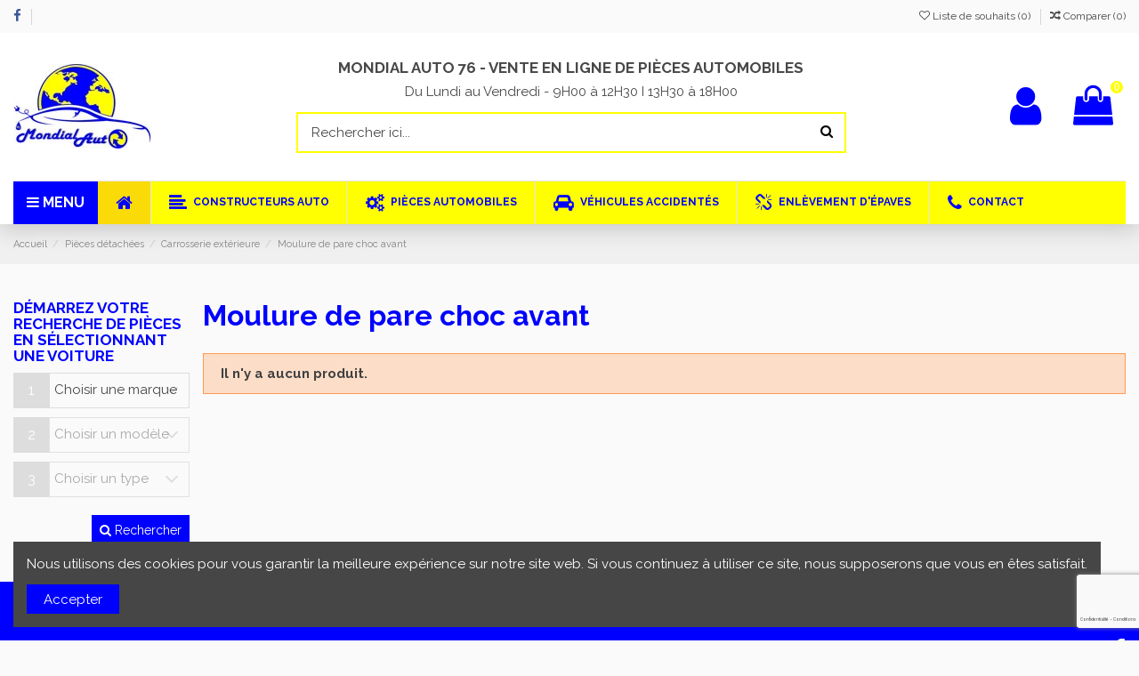

--- FILE ---
content_type: text/html; charset=utf-8
request_url: https://www.mondialauto76.fr/1000020843-moulure-de-pare-choc-avant
body_size: 41301
content:
<!doctype html>
<html lang="fr">

<head>
    
        
  <meta charset="utf-8">


  <meta http-equiv="x-ua-compatible" content="ie=edge">



  <title>Moulure de pare choc avant</title>
  <meta name="description" content="">
  <meta name="keywords" content="">
    
                                        <link rel="canonical" href="https://www.mondialauto76.fr/1000020843-moulure-de-pare-choc-avant">
                        

   



    <meta property="og:title" content="Moulure de pare choc avant"/>
    <meta property="og:url" content="http://www.mondialauto76.fr/1000020843-moulure-de-pare-choc-avant"/>
    <meta property="og:site_name" content="Mondial Auto"/>
    <meta property="og:description" content="">
    <meta property="og:type" content="website">
    <meta property="og:image" content="/img/mondial-auto-logo-1638279026.jpg" />







  


    <link rel="alternate" hreflang="fr" href="https://www.mondialauto76.fr/1000020843-moulure-de-pare-choc-avant" />




      <meta name="viewport" content="width=device-width, initial-scale=1">
  




  <link rel="icon" type="image/vnd.microsoft.icon" href="/img/favicon.ico?1638279026">
  <link rel="shortcut icon" type="image/x-icon" href="/img/favicon.ico?1638279026">
    


      <link href="https://fonts.googleapis.com/css?family=Raleway:400,700" rel="stylesheet">
      <link href="https://fonts.googleapis.com/icon?family=Material+Icons" rel="stylesheet">




    <link rel="stylesheet" href="https://www.mondialauto76.fr/themes/warehouse/assets/css/theme.css" type="text/css" media="all">
  <link rel="stylesheet" href="https://www.mondialauto76.fr/modules/paypal/views/css/paypal_fo.css" type="text/css" media="all">
  <link rel="stylesheet" href="https://www.mondialauto76.fr/modules/ps_facetedsearch/views/dist/front.css" type="text/css" media="all">
  <link rel="stylesheet" href="https://www.mondialauto76.fr/modules/loyaltyrewardpoints/views/css/front/front.css" type="text/css" media="all">
  <link rel="stylesheet" href="https://www.mondialauto76.fr/modules/wkextsearch/views/css/wkextsearch.css" type="text/css" media="all">
  <link rel="stylesheet" href="https://www.mondialauto76.fr/modules/wkextsearch/views/css/font-awesome.css" type="text/css" media="all">
  <link rel="stylesheet" href="https://www.mondialauto76.fr/modules/wkextsearch/views/css/wkextsearch_17.css" type="text/css" media="all">
  <link rel="stylesheet" href="https://www.mondialauto76.fr/modules/advancedemailguard/views/css/front.css" type="text/css" media="all">
  <link rel="stylesheet" href="https://www.mondialauto76.fr/js/jquery/ui/themes/base/minified/jquery-ui.min.css" type="text/css" media="all">
  <link rel="stylesheet" href="https://www.mondialauto76.fr/js/jquery/ui/themes/base/minified/jquery.ui.theme.min.css" type="text/css" media="all">
  <link rel="stylesheet" href="https://www.mondialauto76.fr/js/jquery/plugins/fancybox/jquery.fancybox.css" type="text/css" media="all">
  <link rel="stylesheet" href="https://www.mondialauto76.fr/modules/iqitcompare/views/css/front.css" type="text/css" media="all">
  <link rel="stylesheet" href="https://www.mondialauto76.fr/modules/iqitcookielaw/views/css/front.css" type="text/css" media="all">
  <link rel="stylesheet" href="https://www.mondialauto76.fr/modules/iqitelementor/views/css/frontend.min.css" type="text/css" media="all">
  <link rel="stylesheet" href="https://www.mondialauto76.fr/modules/iqitmegamenu/views/css/front.css" type="text/css" media="all">
  <link rel="stylesheet" href="https://www.mondialauto76.fr/modules/iqitthemeeditor/views/css/custom_s_1.css" type="text/css" media="all">
  <link rel="stylesheet" href="https://www.mondialauto76.fr/modules/iqitwishlist/views/css/front.css" type="text/css" media="all">
  <link rel="stylesheet" href="https://www.mondialauto76.fr/js/jquery/plugins/timepicker/jquery-ui-timepicker-addon.css" type="text/css" media="all">
  <link rel="stylesheet" href="https://www.mondialauto76.fr/modules/formmaker/views/css/t17/formbuilder.front.css" type="text/css" media="all">
  <link rel="stylesheet" href="https://www.mondialauto76.fr/modules/formmaker/views/css/spectrum.css" type="text/css" media="all">
  <link rel="stylesheet" href="https://www.mondialauto76.fr/modules/formmaker/views/css/t17/form_font.css" type="text/css" media="all">
  <link rel="stylesheet" href="https://www.mondialauto76.fr/modules/formmaker/views/css/t17/form_font-codes.css" type="text/css" media="all">
  <link rel="stylesheet" href="https://www.mondialauto76.fr/modules/formmaker/views/css/t17/form_font-embedded.css" type="text/css" media="all">
  <link rel="stylesheet" href="https://www.mondialauto76.fr/modules/iqitcookielaw/views/css/custom_s_1.css" type="text/css" media="all">
  <link rel="stylesheet" href="https://www.mondialauto76.fr/modules/iqitmegamenu/views/css/iqitmegamenu_s_1.css" type="text/css" media="all">
  <link rel="stylesheet" href="https://www.mondialauto76.fr/themes/warehouse/assets/css/font-awesome/css/font-awesome.css" type="text/css" media="all">
  <link rel="stylesheet" href="https://www.mondialauto76.fr/themes/warehouse/assets/css/custom.css" type="text/css" media="all">




  

  <script type="text/javascript">
        var AdvancedEmailGuardData = {"meta":{"isGDPREnabled":false,"isLegacyOPCEnabled":false,"isLegacyMAModuleEnabled":false,"validationError":null},"settings":{"recaptcha":{"type":"v3","key":"6LcoClkaAAAAAB6r753O_fNItoNlvgGOkwMJWyGM","forms":{"contact_us":{"size":"normal","align":"offset","offset":3},"register":{"size":"normal","align":"center","offset":1}},"language":"shop","theme":"light","position":"bottomright","hidden":false,"deferred":false}},"context":{"ps":{"v17":true,"v17pc":false,"v17ch":false,"v16":false,"v161":false,"v15":false},"languageCode":"fr","pageName":"category"},"trans":{"genericError":"Une erreur s'est produite, veuillez r\u00e9essayer."}};
        var btPixel = {"btnAddToCart":".add-to-cart","btnAddToCartCategory":"a[rel=\"ajax_id_product__PRODUCT_ID_\"].ajax_add_to_cart_button","btnAddToWishlist":"a[id=\"wishlist_button\"]","btnOrder":".btn-primary","btnSub":".pm_subscription_display_product_buttons","tagContent":{"sPixel":"2411659849124485","aDynTags":{"content_type":{"label":"content_type","value":"product"},"value":{"label":"value","value":null},"content_name":{"label":"content_name","value":"Moulure de pare choc avant"},"content_category":{"label":"content_category","value":"Pi\u00e8ces d\u00e9tach\u00e9es > Carrosserie ext\u00e9rieure > Moulure de pare choc avant"}},"sCR":"\n","aTrackingType":{"label":"tracking_type","value":"ViewCategory"},"sJsObjName":"oPixelFacebook"},"pixel_id":"2411659849124485","bUseConsent":"0","iConsentConsentLvl":0,"bConsentHtmlElement":"","token":"dabed22a107471466ec59afc54bd83c1","ajaxUrl":"https:\/\/www.mondialauto76.fr\/module\/facebookproductad\/ajax","external_id":0,"useAdvancedMatching":false,"advancedMatchingData":false,"eventId":9141,"fbdaSeparator":"v","pixelCurrency":"EUR","comboExport":"0","prefix":"","prefixLang":"FR"};
        var elementorFrontendConfig = {"isEditMode":"","stretchedSectionContainer":"","is_rtl":""};
        var iqitTheme = {"rm_sticky":"0","rm_breakpoint":0,"op_preloader":"0","cart_style":"floating","cart_confirmation":"open","h_layout":"2","f_fixed":"","f_layout":"2","h_absolute":"0","h_sticky":"menu","hw_width":"inherit","h_search_type":"full","pl_lazyload":true,"pl_infinity":false,"pl_rollover":true,"pl_crsl_autoplay":false,"pl_slider_ld":4,"pl_slider_d":3,"pl_slider_t":3,"pl_slider_p":2,"pp_thumbs":"bottom","pp_zoom":"modalzoom","pp_tabs":"tabh"};
        var iqitcompare = {"nbProducts":0};
        var iqitmegamenu = {"sticky":"false","containerSelector":"#wrapper > .container"};
        var iqitwishlist = {"nbProducts":0};
        var prestashop = {"cart":{"products":[],"totals":{"total":{"type":"total","label":"Total","amount":0,"value":"0,00\u00a0\u20ac"},"total_including_tax":{"type":"total","label":"Total TTC","amount":0,"value":"0,00\u00a0\u20ac"},"total_excluding_tax":{"type":"total","label":"Total HT :","amount":0,"value":"0,00\u00a0\u20ac"}},"subtotals":{"products":{"type":"products","label":"Sous-total","amount":0,"value":"0,00\u00a0\u20ac"},"discounts":null,"shipping":{"type":"shipping","label":"Livraison","amount":0,"value":"gratuit"},"tax":null},"products_count":0,"summary_string":"0 articles","vouchers":{"allowed":0,"added":[{"id_cart_rule":0,"name":"","reduction_percent":"","reduction_currency":"","reduction_amount":"","reduction_formatted":"-","delete_url":"https:\/\/www.mondialauto76.fr\/panier?deleteDiscount=0&token=dabed22a107471466ec59afc54bd83c1"}]},"discounts":[],"minimalPurchase":0,"minimalPurchaseRequired":""},"currency":{"name":"euro","iso_code":"EUR","iso_code_num":"978","sign":"\u20ac"},"customer":{"lastname":null,"firstname":null,"email":null,"birthday":null,"newsletter":null,"newsletter_date_add":null,"optin":null,"website":null,"company":null,"siret":null,"ape":null,"is_logged":false,"gender":{"type":null,"name":null},"addresses":[]},"language":{"name":"Fran\u00e7ais (French)","iso_code":"fr","locale":"fr-FR","language_code":"fr","is_rtl":"0","date_format_lite":"d\/m\/Y","date_format_full":"d\/m\/Y H:i:s","id":1},"page":{"title":"","canonical":"https:\/\/www.mondialauto76.fr\/1000020843-moulure-de-pare-choc-avant","meta":{"title":"Moulure de pare choc avant","description":"","keywords":"","robots":"index"},"page_name":"category","body_classes":{"lang-fr":true,"lang-rtl":false,"country-FR":true,"currency-EUR":true,"layout-left-column":true,"page-category":true,"tax-display-enabled":true,"category-id-1000020843":true,"category-Moulure de pare choc avant":true,"category-id-parent-1000020736":true,"category-depth-level-4":true},"admin_notifications":[]},"shop":{"name":"Mondial Auto","logo":"\/img\/mondial-auto-logo-1638279026.jpg","stores_icon":"\/img\/logo_stores.png","favicon":"\/img\/favicon.ico"},"urls":{"base_url":"https:\/\/www.mondialauto76.fr\/","current_url":"https:\/\/www.mondialauto76.fr\/1000020843-moulure-de-pare-choc-avant","shop_domain_url":"https:\/\/www.mondialauto76.fr","img_ps_url":"https:\/\/www.mondialauto76.fr\/img\/","img_cat_url":"https:\/\/www.mondialauto76.fr\/img\/c\/","img_lang_url":"https:\/\/www.mondialauto76.fr\/img\/l\/","img_prod_url":"https:\/\/www.mondialauto76.fr\/img\/p\/","img_manu_url":"https:\/\/www.mondialauto76.fr\/img\/m\/","img_sup_url":"https:\/\/www.mondialauto76.fr\/img\/su\/","img_ship_url":"https:\/\/www.mondialauto76.fr\/img\/s\/","img_store_url":"https:\/\/www.mondialauto76.fr\/img\/st\/","img_col_url":"https:\/\/www.mondialauto76.fr\/img\/co\/","img_url":"https:\/\/www.mondialauto76.fr\/themes\/warehouse\/assets\/img\/","css_url":"https:\/\/www.mondialauto76.fr\/themes\/warehouse\/assets\/css\/","js_url":"https:\/\/www.mondialauto76.fr\/themes\/warehouse\/assets\/js\/","pic_url":"https:\/\/www.mondialauto76.fr\/upload\/","pages":{"address":"https:\/\/www.mondialauto76.fr\/adresse","addresses":"https:\/\/www.mondialauto76.fr\/adresses","authentication":"https:\/\/www.mondialauto76.fr\/connexion","cart":"https:\/\/www.mondialauto76.fr\/panier","category":"https:\/\/www.mondialauto76.fr\/index.php?controller=category","cms":"https:\/\/www.mondialauto76.fr\/index.php?controller=cms","contact":"https:\/\/www.mondialauto76.fr\/nous-contacter","discount":"https:\/\/www.mondialauto76.fr\/reduction","guest_tracking":"https:\/\/www.mondialauto76.fr\/suivi-commande-invite","history":"https:\/\/www.mondialauto76.fr\/historique-commandes","identity":"https:\/\/www.mondialauto76.fr\/identite","index":"https:\/\/www.mondialauto76.fr\/","my_account":"https:\/\/www.mondialauto76.fr\/mon-compte","order_confirmation":"https:\/\/www.mondialauto76.fr\/confirmation-commande","order_detail":"https:\/\/www.mondialauto76.fr\/index.php?controller=order-detail","order_follow":"https:\/\/www.mondialauto76.fr\/suivi-commande","order":"https:\/\/www.mondialauto76.fr\/commande","order_return":"https:\/\/www.mondialauto76.fr\/index.php?controller=order-return","order_slip":"https:\/\/www.mondialauto76.fr\/avoirs","pagenotfound":"https:\/\/www.mondialauto76.fr\/page-introuvable","password":"https:\/\/www.mondialauto76.fr\/recuperation-mot-de-passe","pdf_invoice":"https:\/\/www.mondialauto76.fr\/index.php?controller=pdf-invoice","pdf_order_return":"https:\/\/www.mondialauto76.fr\/index.php?controller=pdf-order-return","pdf_order_slip":"https:\/\/www.mondialauto76.fr\/index.php?controller=pdf-order-slip","prices_drop":"https:\/\/www.mondialauto76.fr\/promotions","product":"https:\/\/www.mondialauto76.fr\/index.php?controller=product","search":"https:\/\/www.mondialauto76.fr\/recherche","sitemap":"https:\/\/www.mondialauto76.fr\/sitemap","stores":"https:\/\/www.mondialauto76.fr\/magasins","supplier":"https:\/\/www.mondialauto76.fr\/fournisseur","register":"https:\/\/www.mondialauto76.fr\/connexion?create_account=1","order_login":"https:\/\/www.mondialauto76.fr\/commande?login=1"},"alternative_langs":{"fr":"https:\/\/www.mondialauto76.fr\/1000020843-moulure-de-pare-choc-avant"},"theme_assets":"\/themes\/warehouse\/assets\/","actions":{"logout":"https:\/\/www.mondialauto76.fr\/?mylogout="},"no_picture_image":{"bySize":{"cart_default":{"url":"https:\/\/www.mondialauto76.fr\/img\/p\/fr-default-cart_default.jpg","width":125,"height":94},"small_default":{"url":"https:\/\/www.mondialauto76.fr\/img\/p\/fr-default-small_default.jpg","width":125,"height":94},"home_default":{"url":"https:\/\/www.mondialauto76.fr\/img\/p\/fr-default-home_default.jpg","width":291,"height":217},"large_default":{"url":"https:\/\/www.mondialauto76.fr\/img\/p\/fr-default-large_default.jpg","width":452,"height":336},"medium_default":{"url":"https:\/\/www.mondialauto76.fr\/img\/p\/fr-default-medium_default.jpg","width":452,"height":336},"thickbox_default":{"url":"https:\/\/www.mondialauto76.fr\/img\/p\/fr-default-thickbox_default.jpg","width":1100,"height":815}},"small":{"url":"https:\/\/www.mondialauto76.fr\/img\/p\/fr-default-cart_default.jpg","width":125,"height":94},"medium":{"url":"https:\/\/www.mondialauto76.fr\/img\/p\/fr-default-large_default.jpg","width":452,"height":336},"large":{"url":"https:\/\/www.mondialauto76.fr\/img\/p\/fr-default-thickbox_default.jpg","width":1100,"height":815},"legend":""}},"configuration":{"display_taxes_label":true,"is_catalog":false,"show_prices":true,"opt_in":{"partner":false},"quantity_discount":{"type":"discount","label":"Remise"},"voucher_enabled":0,"return_enabled":0},"field_required":[],"breadcrumb":{"links":[{"title":"Accueil","url":"https:\/\/www.mondialauto76.fr\/"},{"title":"Pi\u00e8ces d\u00e9tach\u00e9es","url":"https:\/\/www.mondialauto76.fr\/4-pi\u00e8ces-d\u00e9tach\u00e9es"},{"title":"Carrosserie ext\u00e9rieure","url":"https:\/\/www.mondialauto76.fr\/1000020736-carrosserie-ext--rieure"},{"title":"Moulure de pare choc avant","url":"https:\/\/www.mondialauto76.fr\/1000020843-moulure-de-pare-choc-avant"}],"count":4},"link":{"protocol_link":"https:\/\/","protocol_content":"https:\/\/"},"time":1769290387,"static_token":"dabed22a107471466ec59afc54bd83c1","token":"a2699a57fe3bcffcef913c7227b5647e"};
        var psemailsubscription_subscription = "https:\/\/www.mondialauto76.fr\/module\/ps_emailsubscription\/subscription";
      </script>



  
  <script type="text/javascript">
    (window.gaDevIds=window.gaDevIds||[]).push('d6YPbH');
    (function(i,s,o,g,r,a,m){i['GoogleAnalyticsObject']=r;i[r]=i[r]||function(){
      (i[r].q=i[r].q||[]).push(arguments)},i[r].l=1*new Date();a=s.createElement(o),
      m=s.getElementsByTagName(o)[0];a.async=1;a.src=g;m.parentNode.insertBefore(a,m)
    })(window,document,'script','https://www.google-analytics.com/analytics.js','ga');

          ga('create', 'UA-30419858-65', 'auto');
                      ga('send', 'pageview');
        ga('require', 'ec');
  </script>

 <script type="text/javascript">
            var formmakerPath = "https://www.mondialauto76.fr/forms/upload";
            var titleFileUploadFM = "Aucun fichier sélectionné";
            var titleChooseFileFM = "Choose file";</script><style>
/* Horizontal mode */
.extsearch-home {
	width:100%;
	border:2px solid #EEEEEE;
	background-color:#F9F9F9;
	-webkit-border-radius:20px !important;
	-moz-border-radius:20px !important;
	border-radius:20px !important;
	margin-top:25px;
	margin-bottom:25px;
	margin-left:0px;
	padding-left:15px;
	padding-right:15px;
	padding-top:15px;
	padding-bottom:15px;
	box-sizing: border-box;
   	-moz-box-sizing: border-box;
   	-webkit-box-sizing: border-box;
}
/* Vertical mode */
.vertical-search-home {
	float:left;
	width:300;
}

/*
* Width of Filters: Combobox and input
*/
.wkextsearchform .form-row-home {
	width:24%;
	margin-top:15px;
}
.wkextsearchform .form-row-home, .wkextsearchform .form-row-column {
	background-color:transparent;
}
.wkextsearchform .highlight {
	border: 2px solid #6c1721;
	background-color: #6c1721;
	color:#FFFFFF
}
/*
* CSS for Input Field
*/
.wkextsearchform input#search_query_block {
	width:100%;
	height:30px;
	padding-left: 5px;
	padding-right: 0px;
	padding-top: 5px;
	padding-bottom: 5px;
	border:1px solid #cccccc;
}

/*
* CSS Styles for Buttons
*/
.wkextsearchform .btn-search {
	-webkit-border-radius: 4px;
	-moz-border-radius: 4px;
	border-radius: 4px;
	color: #FFFFFF;
	font-size: 14px;
	padding: 6px 8px 6px 8px;
	border:1px solid #44464b;
	background-color:#44464b;
	cursor: pointer;
}
.wkextsearchform .btn-search:hover, .wkextsearchform .btn-search:focus, .wkextsearchform .btn-search:active, .wkextsearchform .btn-search.active {
	color: #FFFFFF;
	background: #6c1721;
}
.wkextsearchform .reset-css {
	padding:4px;
	border:1px solid #eaeaea;
	border-radius: 3px;
	-webkit-border-radius: 3px;
	-moz-border-radius: 3px;
	background-color:#eaeaea;
}
/* Short description */
.wkextsearchform .mod_short_desc {
	box-sizing: border-box;
   	-moz-box-sizing: border-box;
   	-webkit-box-sizing: border-box;
	margin-top:15px;
	text-align:justify;
	clear:both;
}
.wkextsearchform .itemSelected {
    -webkit-box-shadow: 2px 4px 8px 0 rgba(0, 0, 0, 0.5);
    -moz-box-shadow: 2px 4px 8px 0 rgba(0, 0, 0, 0.5);
	box-shadow: 2px 4px 8px 0 rgba(0, 0, 0, 0.5);
	opacity: 1;
}

@media (max-width: 1200px) {
    	.wkextsearchform .form-row-home {
		width: 24%;
	}
}
@media all and (min-width:960px) and (max-width:1024px){
    	.wkextsearchform .form-row-home {
		width: 23%;
	}
}
@media all and (min-width:769px) and (max-width: 959px){
    	.wkextsearchform .form-row-home {
		width: 23%;
	}
}

@media (max-width: 768px) {
	.wkextsearchform .form-row-home {
		width: 100%;
		margin-left:0;
		margin-right:0;
		padding-left:0;
	}
}

/*
* Close css for close btn (if no popup header)
*/
#wkextsearch-block-top .wkextsearch-popup-btn {
	color: rgba(153,153,153,0.6)
}
#wkextsearch-block-top .header_info a, #wkextsearch-block-top .header_info i {
	font-size: 14px;
}
.iziModal .iziModal-header-title {
    color: #FFFFFF;
}
</style>

<script type="text/javascript">
	var AJAX_LINK = '/modules/wkextsearch/wkextsearch-ajax.php';
	var translations = new Array();
	var rewrite_cats = 1;
	var homePageUrl = 'https://www.mondialauto76.fr/';
	var fromHomePage = '0';

	translations['in_progress'] = 'Chargement...';
	translations['no_matches_found'] = 'Aucune correspondance trouvée';
	translations['all_selected'] = 'Tous sélectionnés';
	translations['of'] = 'de';
	translations['attributes_selected'] = 'attributs sélectionnés';
	translations['search_label'] = 'Recherche';
	translations['error_no_filters'] = 'Veuillez effectuer une recherche en utilisant les filtres disponibles';
	translations['selection_required'] = 'Veuillez effectuer au moins une sélection !';

	/*
	* Adpatation for PS 1.7 (Because all jquery scripts are rendered at the bottom of page)
    * To avoid problem with jQuery not loaded yet
	*/
	if (document.readyState != 'loading'){
		LoadExtSearchJsAftertheDomHasLoaded();
	} else if (document.addEventListener) {
		document.addEventListener('DOMContentLoaded', LoadExtSearchJsAftertheDomHasLoaded, false);
	} else {
		document.attachEvent('onreadystatechange', function() {
			if (document.readyState != 'loading') {
				LoadExtSearchJsAftertheDomHasLoaded();
			}
		});
	}

	function LoadExtSearchJsAftertheDomHasLoaded()
	{
		// Disable some special js to not modify my selects (sportfitness theme, etc.)
		if (typeof($.fn.select_style) == 'function') {
			$(function() {
				$('.wkextsearchform select').select_unstyle();
			});
		}
		// Multiple select for attributes
		initMultipleSelect('');

		// Trigger event when leaving input search
		$(document).on('mouseover', '#extFilterBtn', function() {
			if ($('.wkextsearchform .search_query').length > 0) {
				$('.wkextsearchform input[name="search_word"]').trigger('blur');
			}
		});

			}

	// Init all available multiple selects
	function initMultipleSelect(form_ID)
	{
		var moduleFormsRef = new Array();
		if (typeof(form_ID) == 'undefined' || form_ID == null || form_ID == '') {
			$('form.wkextsearchform').each(function () { 
				moduleFormsRef.push(this.id);
			});
		} else {
			moduleFormsRef.push(form_ID);
		}
		if (moduleFormsRef.length > 0) {
			for (i in moduleFormsRef) {
						}
		}
	}
</script>

<link rel="stylesheet" href="/modules/wkextsearch/views/css/wkextsearch_dynamic.css" type="text/css" media="all">





    
    
    </head>

<body id="category" class="lang-fr country-fr currency-eur layout-left-column page-category tax-display-enabled category-id-1000020843 category-moulure-de-pare-choc-avant category-id-parent-1000020736 category-depth-level-4 body-desktop-header-style-w-2">


    


<main id="main-page-content"  >
    
            

    <header id="header" class="desktop-header-style-w-2">
        
            
  <div class="header-banner">
    
  </div>




            <nav class="header-nav">
        <div class="container">
    
        <div class="row justify-content-between">
            <div class="col col-auto col-md left-nav">
                 <div class="d-inline-block"> 

<ul class="social-links _topbar">
  <li class="facebook"><a href="https://www.facebook.com/MondialAuto.76/" target="_blank"><i class="fa fa-facebook" aria-hidden="true"></i></a></li>              </ul>

 </div>                             <div class="block-iqitlinksmanager block-iqitlinksmanager-2 block-links-inline d-inline-block">
            <ul>
                            </ul>
        </div>
    
            </div>
            <div class="col col-auto center-nav text-center">
                
             </div>
            <div class="col col-auto col-md right-nav text-right">
                <div class="d-inline-block">
    <a href="//www.mondialauto76.fr/module/iqitwishlist/view">
        <i class="fa fa-heart-o" aria-hidden="true"></i> Liste de souhaits (<span
                id="iqitwishlist-nb"></span>)
    </a>
</div>
<div class="d-inline-block">
    <a href="//www.mondialauto76.fr/module/iqitcompare/comparator">
        <i class="fa fa-random" aria-hidden="true"></i> <span>Comparer (<span
                    id="iqitcompare-nb"></span>)</span>
    </a>
</div>

             </div>
        </div>

                        </div>
            </nav>
        



<div id="desktop-header" class="desktop-header-style-2">
            
<div class="header-top">
    <div id="desktop-header-container" class="container">
        <div class="row align-items-center">
                            <div class="col col-auto col-header-left">
                    <div id="desktop_logo">
                        <a href="https://www.mondialauto76.fr/">
                            <img class="logo img-fluid"
                                 src="/img/mondial-auto-logo-1638279026.jpg"  srcset="/img/cms/logo-header-HD.jpg 2x"                                 alt="Mondial Auto">
                        </a>
                    </div>
                    
                </div>
                <div class="col col-header-center">
                                            <div class="header-custom-html">
                            <h3 style="text-align:center;">MONDIAL AUTO 76 - VENTE EN LIGNE DE PIÈCES AUTOMOBILES</h3>
<p style="text-align:center;">Du Lundi au Vendredi - 9H00 à 12H30 I 13H30 à 18H00</p>
                        </div>
                                        <!-- Block search module TOP -->

<!-- Block search module TOP -->
<div id="search_widget" class="search-widget" data-search-controller-url="//www.mondialauto76.fr/recherche?order=product.position.desc">
    <form method="get" action="//www.mondialauto76.fr/recherche?order=product.position.desc">
        <input type="hidden" name="controller" value="search">
        <div class="input-group">
            <input type="hidden" name="order" value="product.position.desc" />
            <input type="text" name="s" value="" data-all-text="Voir les résultats"
                   placeholder="Rechercher ici..." class="form-control form-search-control" />
            <button type="submit" class="search-btn">
                <i class="fa fa-search"></i>
            </button>
        </div>
    </form>
</div>
<!-- /Block search module TOP -->

<!-- /Block search module TOP -->


                    
                </div>
                        <div class="col col-auto col-header-right">
                <div class="row no-gutters justify-content-end">

                    
                                            <div id="header-user-btn" class="col col-auto header-btn-w header-user-btn-w">
            <a href="https://www.mondialauto76.fr/mon-compte"
           title="Identifiez-vous"
           rel="nofollow" class="header-btn header-user-btn">
            <i class="fa fa-user fa-fw icon" aria-hidden="true"></i>
            <span class="title">Connexion</span>
        </a>
    </div>
                                        

                    

                                            
                                                    <div id="ps-shoppingcart-wrapper" class="col col-auto">
    <div id="ps-shoppingcart"
         class="header-btn-w header-cart-btn-w ps-shoppingcart dropdown">
         <div id="blockcart" class="blockcart cart-preview"
         data-refresh-url="//www.mondialauto76.fr/module/ps_shoppingcart/ajax">
        <a id="cart-toogle" class="cart-toogle header-btn header-cart-btn" data-toggle="dropdown">
            <i class="fa fa-shopping-bag fa-fw icon" aria-hidden="true"><span class="cart-products-count-btn">0</span></i>
            <span class="info-wrapper">
            <span class="title">Panier</span>
            <span class="cart-toggle-details">
            <span class="text-faded cart-separator"> / </span>
                            Empty
                        </span>
            </span>
        </a>
        <div id="_desktop_blockcart-content">
    <div id="blockcart-content" class="blockcart-content">
        <div class="cart-title">
            <span class="modal-title">Your cart</span>
            <button type="button" id="js-cart-close" class="close">
                <span>×</span>
            </button>
            <hr>
        </div>
                    <span class="no-items">Il n'y a plus d'articles dans votre panier</span>
            </div>
</div> </div>




    </div>
</div>
                                                
                                    </div>
                
            </div>
            <div class="col-12">
                <div class="row">
                    
                </div>
            </div>
        </div>
    </div>
</div>
<div class="container iqit-megamenu-container">	<div id="iqitmegamenu-wrapper" class="iqitmegamenu-wrapper iqitmegamenu-all">
		<div class="container container-iqitmegamenu">
		<div id="iqitmegamenu-horizontal" class="iqitmegamenu  clearfix" role="navigation">

				
					<div class="cbp-vertical-on-top">
						
<nav id="cbp-hrmenu1" class="cbp-hrmenu  iqitmegamenu-all cbp-vertical ">
	<div class="cbp-vertical-title"><i class="fa fa-bars cbp-iconbars"></i> <span class="cbp-vertical-title-text">MENU</span></div>
					<ul id="cbp-hrmenu1-ul">
												<li id="cbp-hrmenu-tab-4" class="cbp-hrmenu-tab cbp-hrmenu-tab-4 ">
	<a href="https://www.mondialauto76.fr/content/4-a-propos" onclick="" >																								<span>MONDIAL AUTO</span>														</a>
													</li>
												<li id="cbp-hrmenu-tab-17" class="cbp-hrmenu-tab cbp-hrmenu-tab-17 ">
	<a href="https://www.mondialauto76.fr/content/10-pieces-detachees-automobiles-d-occasion" onclick="" >																								<span>PIÈCES DÉTACHÉES</span>														</a>
													</li>
												<li id="cbp-hrmenu-tab-9" class="cbp-hrmenu-tab cbp-hrmenu-tab-9 ">
	<a href="https://www.mondialauto76.fr/content/6-voitures-accidentees-occasions" onclick="" >																								<span>VÉHICULES ACCIDENTÉS</span>														</a>
													</li>
												<li id="cbp-hrmenu-tab-10" class="cbp-hrmenu-tab cbp-hrmenu-tab-10 ">
	<a href="https://www.mondialauto76.fr/content/7-exportation-pieces-doccasion" onclick="" >																								<span>EXPORTATION DE PIÈCES D'OCCASION</span>														</a>
													</li>
												<li id="cbp-hrmenu-tab-11" class="cbp-hrmenu-tab cbp-hrmenu-tab-11 ">
	<a href="https://www.mondialauto76.fr/content/8-achat-tout-vehicules" onclick="" >																								<span>ACHAT TOUT VÉHICULES</span>														</a>
													</li>
												<li id="cbp-hrmenu-tab-12" class="cbp-hrmenu-tab cbp-hrmenu-tab-12 ">
	<a href="https://www.mondialauto76.fr/content/9-exportation-vehicules" onclick="" >																								<span>EXPORTATION VÉHICULES</span>														</a>
													</li>
												<li id="cbp-hrmenu-tab-5" class="cbp-hrmenu-tab cbp-hrmenu-tab-5 ">
	<a href="https://www.mondialauto76.fr/content/1-livraison" onclick="" >																								<span>LIVRAISON</span>														</a>
													</li>
											</ul>
				</nav>

					</div>
								
				<nav id="cbp-hrmenu" class="cbp-hrmenu cbp-horizontal cbp-hrsub-narrow">
					<ul>
												<li id="cbp-hrmenu-tab-1" class="cbp-hrmenu-tab cbp-hrmenu-tab-1 cbp-onlyicon ">
	<a href="https://www.mondialauto76.fr/" class="nav-link" >

								<span class="cbp-tab-title"> <i class="icon fa fa-home cbp-mainlink-icon"></i>
								</span>
														</a>
													</li>
												<li id="cbp-hrmenu-tab-2" class="cbp-hrmenu-tab cbp-hrmenu-tab-2  cbp-has-submeu">
	<a href="https://www.mondialauto76.fr/3-recherche" class="nav-link" >

								<span class="cbp-tab-title"> <i class="icon fa fa-align-left cbp-mainlink-icon"></i>
								CONSTRUCTEURS AUTO <i class="fa fa-angle-down cbp-submenu-aindicator"></i></span>
														</a>
														<div class="cbp-hrsub col-12">
								<div class="cbp-hrsub-inner">
									<div class="container iqitmegamenu-submenu-container">
									
																																	




<div class="row menu_row menu-element  first_rows menu-element-id-1">
                

                                                




    <div class="col-3 cbp-menu-column cbp-menu-element menu-element-id-3 ">
        <div class="cbp-menu-column-inner">
                        
                
                
                    
                                                    <ul class="cbp-links cbp-category-tree">
                                                                                                            <li >
                                            <div class="cbp-category-link-w">
                                                <a href="https://www.mondialauto76.fr/1000020615-toyota">TOYOTA</a>

                                                                                            </div>
                                        </li>
                                                                                                                                                <li >
                                            <div class="cbp-category-link-w">
                                                <a href="https://www.mondialauto76.fr/1000020644-peugeot">PEUGEOT</a>

                                                                                            </div>
                                        </li>
                                                                                                                                                <li >
                                            <div class="cbp-category-link-w">
                                                <a href="https://www.mondialauto76.fr/1000021246-volkswagen">VOLKSWAGEN</a>

                                                                                            </div>
                                        </li>
                                                                                                                                                <li >
                                            <div class="cbp-category-link-w">
                                                <a href="https://www.mondialauto76.fr/1000021247-fiat">FIAT</a>

                                                                                            </div>
                                        </li>
                                                                                                                                                <li >
                                            <div class="cbp-category-link-w">
                                                <a href="https://www.mondialauto76.fr/1000021248-ford">FORD</a>

                                                                                            </div>
                                        </li>
                                                                                                                                                <li >
                                            <div class="cbp-category-link-w">
                                                <a href="https://www.mondialauto76.fr/1000021249-audi">AUDI</a>

                                                                                            </div>
                                        </li>
                                                                                                                                                <li >
                                            <div class="cbp-category-link-w">
                                                <a href="https://www.mondialauto76.fr/1000021250-bmw">BMW</a>

                                                                                            </div>
                                        </li>
                                                                                                                                                <li >
                                            <div class="cbp-category-link-w">
                                                <a href="https://www.mondialauto76.fr/1000021251-opel">OPEL</a>

                                                                                            </div>
                                        </li>
                                                                                                </ul>
                                            
                
            

            
            </div>    </div>
                                    




    <div class="col-3 cbp-menu-column cbp-menu-element menu-element-id-4 ">
        <div class="cbp-menu-column-inner">
                        
                
                
                    
                                                    <ul class="cbp-links cbp-category-tree">
                                                                                                            <li >
                                            <div class="cbp-category-link-w">
                                                <a href="https://www.mondialauto76.fr/1000021252-citroen">CITROEN</a>

                                                                                            </div>
                                        </li>
                                                                                                                                                <li >
                                            <div class="cbp-category-link-w">
                                                <a href="https://www.mondialauto76.fr/1000021368-mg">MG</a>

                                                                                            </div>
                                        </li>
                                                                                                                                                <li >
                                            <div class="cbp-category-link-w">
                                                <a href="https://www.mondialauto76.fr/1000021378-mini">MINI</a>

                                                                                            </div>
                                        </li>
                                                                                                                                                <li >
                                            <div class="cbp-category-link-w">
                                                <a href="https://www.mondialauto76.fr/1000021387-dacia">DACIA</a>

                                                                                            </div>
                                        </li>
                                                                                                                                                <li >
                                            <div class="cbp-category-link-w">
                                                <a href="https://www.mondialauto76.fr/1000021396-mercedes">MERCEDES</a>

                                                                                            </div>
                                        </li>
                                                                                                                                                <li >
                                            <div class="cbp-category-link-w">
                                                <a href="https://www.mondialauto76.fr/1000021401-seat">SEAT</a>

                                                                                            </div>
                                        </li>
                                                                                                                                                <li >
                                            <div class="cbp-category-link-w">
                                                <a href="https://www.mondialauto76.fr/1000021404-alfa-romeo">ALFA ROMEO</a>

                                                                                            </div>
                                        </li>
                                                                                                                                                <li >
                                            <div class="cbp-category-link-w">
                                                <a href="https://www.mondialauto76.fr/1000021425-talbot">TALBOT</a>

                                                                                            </div>
                                        </li>
                                                                                                </ul>
                                            
                
            

            
            </div>    </div>
                                    




    <div class="col-3 cbp-menu-column cbp-menu-element menu-element-id-5 ">
        <div class="cbp-menu-column-inner">
                        
                
                
                    
                                                    <ul class="cbp-links cbp-category-tree">
                                                                                                            <li >
                                            <div class="cbp-category-link-w">
                                                <a href="https://www.mondialauto76.fr/1000021438-nissan">NISSAN</a>

                                                                                            </div>
                                        </li>
                                                                                                                                                <li >
                                            <div class="cbp-category-link-w">
                                                <a href="https://www.mondialauto76.fr/1000021457-iveco">IVECO</a>

                                                                                            </div>
                                        </li>
                                                                                                                                                <li >
                                            <div class="cbp-category-link-w">
                                                <a href="https://www.mondialauto76.fr/1000021540-hyundai">HYUNDAI</a>

                                                                                            </div>
                                        </li>
                                                                                                                                                <li >
                                            <div class="cbp-category-link-w">
                                                <a href="https://www.mondialauto76.fr/1000021567-rover">ROVER</a>

                                                                                            </div>
                                        </li>
                                                                                                                                                <li >
                                            <div class="cbp-category-link-w">
                                                <a href="https://www.mondialauto76.fr/1000021647-land-rover">LAND ROVER</a>

                                                                                            </div>
                                        </li>
                                                                                                                                                <li >
                                            <div class="cbp-category-link-w">
                                                <a href="https://www.mondialauto76.fr/1000021732-ds">DS</a>

                                                                                            </div>
                                        </li>
                                                                                                                                                <li >
                                            <div class="cbp-category-link-w">
                                                <a href="https://www.mondialauto76.fr/1000021752-honda">HONDA</a>

                                                                                            </div>
                                        </li>
                                                                                                                                                <li >
                                            <div class="cbp-category-link-w">
                                                <a href="https://www.mondialauto76.fr/1000020574-renault">RENAULT</a>

                                                                                            </div>
                                        </li>
                                                                                                </ul>
                                            
                
            

            
            </div>    </div>
                                    




    <div class="col-3 cbp-menu-column cbp-menu-element menu-element-id-6 ">
        <div class="cbp-menu-column-inner">
                        
                
                
                    
                                                    <ul class="cbp-links cbp-category-tree">
                                                                                                            <li >
                                            <div class="cbp-category-link-w">
                                                <a href="https://www.mondialauto76.fr/1000021807-ecim">ECIM</a>

                                                                                            </div>
                                        </li>
                                                                                                                                                <li >
                                            <div class="cbp-category-link-w">
                                                <a href="https://www.mondialauto76.fr/1000024184-chrysler">CHRYSLER</a>

                                                                                            </div>
                                        </li>
                                                                                                                                                <li >
                                            <div class="cbp-category-link-w">
                                                <a href="https://www.mondialauto76.fr/1000024999-mazda">MAZDA</a>

                                                                                            </div>
                                        </li>
                                                                                                                                                <li >
                                            <div class="cbp-category-link-w">
                                                <a href="https://www.mondialauto76.fr/1000025309-kia">KIA</a>

                                                                                            </div>
                                        </li>
                                                                                                                                                <li >
                                            <div class="cbp-category-link-w">
                                                <a href="https://www.mondialauto76.fr/1000025519-jaguar">JAGUAR</a>

                                                                                            </div>
                                        </li>
                                                                                                                                                <li >
                                            <div class="cbp-category-link-w">
                                                <a href="https://www.mondialauto76.fr/1000025773-smart">SMART</a>

                                                                                            </div>
                                        </li>
                                                                                                                                                <li >
                                            <div class="cbp-category-link-w">
                                                <a href="https://www.mondialauto76.fr/1000031458-suzuki">SUZUKI</a>

                                                                                            </div>
                                        </li>
                                                                                                                                                <li >
                                            <div class="cbp-category-link-w">
                                                <a href="https://www.mondialauto76.fr/1000037183-volvo">VOLVO</a>

                                                                                            </div>
                                        </li>
                                                                                                                                                <li >
                                            <div class="cbp-category-link-w">
                                                <a href="https://www.mondialauto76.fr/1000038076-porsche">PORSCHE</a>

                                                                                            </div>
                                        </li>
                                                                                                                                                <li >
                                            <div class="cbp-category-link-w">
                                                <a href="https://www.mondialauto76.fr/1000039126-chevrolet">CHEVROLET</a>

                                                                                            </div>
                                        </li>
                                                                                                                                                <li >
                                            <div class="cbp-category-link-w">
                                                <a href="https://www.mondialauto76.fr/1000041979-skoda">SKODA</a>

                                                                                            </div>
                                        </li>
                                                                                                                                                <li >
                                            <div class="cbp-category-link-w">
                                                <a href="https://www.mondialauto76.fr/1000066401-op">OP</a>

                                                                                            </div>
                                        </li>
                                                                                                </ul>
                                            
                
            

            
            </div>    </div>
                            
                </div>
																					
																			</div>
								</div>
							</div>
													</li>
												<li id="cbp-hrmenu-tab-23" class="cbp-hrmenu-tab cbp-hrmenu-tab-23  cbp-has-submeu">
	<a href="https://www.mondialauto76.fr/4-pièces-détachées" class="nav-link" >

								<span class="cbp-tab-title"> <i class="icon fa fa-gears cbp-mainlink-icon"></i>
								PIÈCES AUTOMOBILES <i class="fa fa-angle-down cbp-submenu-aindicator"></i></span>
														</a>
														<div class="cbp-hrsub col-12">
								<div class="cbp-hrsub-inner">
									<div class="container iqitmegamenu-submenu-container">
									
																																	




<div class="row menu_row menu-element  first_rows menu-element-id-1">
                

                                                




    <div class="col-3 cbp-menu-column cbp-menu-element menu-element-id-20 ">
        <div class="cbp-menu-column-inner">
                        
                                                            <a href="https://www.mondialauto76.fr/1000020356-carrosserie-int--rieure-et-divers"
                           class="cbp-column-title nav-link">MONDIAL AUTO 76                                 <span class="label cbp-legend cbp-legend-inner">TOUT VOIR
                                <span class="cbp-legend-arrow"></span>
                                </span></a>
                                    
                
                    
                                                    <ul class="cbp-links cbp-category-tree">
                                                                                                            <li >
                                            <div class="cbp-category-link-w">
                                                <a href="https://www.mondialauto76.fr/1000020356-carrosserie-int--rieure-et-divers">Carrosserie intérieure et divers</a>

                                                                                            </div>
                                        </li>
                                                                                                </ul>
                                            
                
            

                                                




<div class="row menu_row menu-element  menu-element-id-21">
                

                                                




    <div class="col-12 cbp-menu-column cbp-menu-element menu-element-id-22 ">
        <div class="cbp-menu-column-inner">
                        
                
                
                                            <ul class="cbp-links cbp-valinks">
                                                                                                <li><a href="https://www.mondialauto76.fr/1000020357-interieur-complet"
                                           >Interieur complet</a>
                                    </li>
                                                                                                                                <li><a href="https://www.mondialauto76.fr/1000020358-siege-avant-gauche"
                                           >Siege avant gauche</a>
                                    </li>
                                                                                                                                <li><a href="https://www.mondialauto76.fr/1000020359-siege-avant-droit"
                                           >Siege avant droit</a>
                                    </li>
                                                                                                                                <li><a href="https://www.mondialauto76.fr/1000020360-banquette-arriere"
                                           >Banquette arriere</a>
                                    </li>
                                                                                                                                <li><a href="https://www.mondialauto76.fr/1000020361-compteur"
                                           >Compteur</a>
                                    </li>
                                                                                                                                <li><a href="https://www.mondialauto76.fr/1000020362-commodo"
                                           >Commodo</a>
                                    </li>
                                                                                                                                <li><a href="https://www.mondialauto76.fr/1000020363-volant"
                                           >Volant</a>
                                    </li>
                                                                                                                                <li><a href="https://www.mondialauto76.fr/1000020364-neiman"
                                           >Neiman</a>
                                    </li>
                                                                                                                                <li><a href="https://www.mondialauto76.fr/1000020365-planche-de-bord-complete"
                                           >Planche de bord complete</a>
                                    </li>
                                                                                                                                <li><a href="https://www.mondialauto76.fr/1000020366-autoradio-d-origine"
                                           >Autoradio d&#039;origine</a>
                                    </li>
                                                                                                                                <li><a href="https://www.mondialauto76.fr/1000020367-colonne-de-direction"
                                           >Colonne de direction</a>
                                    </li>
                                                                                                                                <li><a href="https://www.mondialauto76.fr/1000020368-commande-chauffage"
                                           >Commande chauffage</a>
                                    </li>
                                                                                                                                <li><a href="https://www.mondialauto76.fr/1000020369-ceinture-avant-droit"
                                           >Ceinture avant droit</a>
                                    </li>
                                                                                                                                <li><a href="https://www.mondialauto76.fr/1000020370-ceinture-arriere-gauche"
                                           >Ceinture arriere gauche</a>
                                    </li>
                                                                                                                                <li><a href="https://www.mondialauto76.fr/1000020371-avertisseur-klaxon"
                                           >Avertisseur/Klaxon</a>
                                    </li>
                                                                                                                                <li><a href="https://www.mondialauto76.fr/1000020372-toit-ouvrant"
                                           >Toit ouvrant</a>
                                    </li>
                                                                                                                                <li><a href="https://www.mondialauto76.fr/1000020373-plage-arriere"
                                           >Plage arriere</a>
                                    </li>
                                                                                                                                <li><a href="https://www.mondialauto76.fr/1000020374-pretensionneur-de-ceinture-avant-droit"
                                           >Pretensionneur de ceinture avant droit</a>
                                    </li>
                                                                                                                                <li><a href="https://www.mondialauto76.fr/1000020375-air-bag-conducteur"
                                           >Air bag conducteur</a>
                                    </li>
                                                                                                                                <li><a href="https://www.mondialauto76.fr/1000020376-air-bag-passager"
                                           >Air bag passager</a>
                                    </li>
                                                                                                                                <li><a href="https://www.mondialauto76.fr/1000020377-air-bag-lateral-gauche"
                                           >Air bag lateral gauche</a>
                                    </li>
                                                                                                                                <li><a href="https://www.mondialauto76.fr/1000020378-air-bag-lateral-droit"
                                           >Air bag lateral droit</a>
                                    </li>
                                                                                                                                <li><a href="https://www.mondialauto76.fr/1000020389-batterie"
                                           >Batterie</a>
                                    </li>
                                                                                    </ul>
                    
                
            

            
            </div>    </div>
                            
                </div>
                            
            </div>    </div>
                                    




    <div class="col-3 cbp-menu-column cbp-menu-element menu-element-id-12 ">
        <div class="cbp-menu-column-inner">
                        
                                                            <a href="https://www.mondialauto76.fr/1000020736-carrosserie-ext--rieure"
                           class="cbp-column-title nav-link">MONDIAL AUTO 76                                 <span class="label cbp-legend cbp-legend-inner">TOUT VOIR
                                <span class="cbp-legend-arrow"></span>
                                </span></a>
                                    
                
                    
                                                    <ul class="cbp-links cbp-category-tree">
                                                                                                            <li >
                                            <div class="cbp-category-link-w">
                                                <a href="https://www.mondialauto76.fr/1000020736-carrosserie-ext--rieure">Carrosserie extérieure</a>

                                                                                            </div>
                                        </li>
                                                                                                </ul>
                                            
                
            

                                                




<div class="row menu_row menu-element  menu-element-id-24">
                

                                                




    <div class="col-12 cbp-menu-column cbp-menu-element menu-element-id-25 ">
        <div class="cbp-menu-column-inner">
                        
                
                
                                            <ul class="cbp-links cbp-valinks">
                                                                                                <li><a href="https://www.mondialauto76.fr/1000020741-aile-avant-gauche"
                                           >Aile avant gauche</a>
                                    </li>
                                                                                                                                <li><a href="https://www.mondialauto76.fr/1000020742-aile-avant-droit"
                                           >Aile avant droit</a>
                                    </li>
                                                                                                                                <li><a href="https://www.mondialauto76.fr/1000020743-porte-avant-gauche"
                                           >Porte avant gauche</a>
                                    </li>
                                                                                                                                <li><a href="https://www.mondialauto76.fr/1000020744-porte-avant-droit"
                                           >Porte avant droit</a>
                                    </li>
                                                                                                                                <li><a href="https://www.mondialauto76.fr/1000020748-pare-choc-arriere"
                                           >Pare choc arriere</a>
                                    </li>
                                                                                                                                <li><a href="https://www.mondialauto76.fr/1000020753-calandre"
                                           >Calandre</a>
                                    </li>
                                                                                                                                <li><a href="https://www.mondialauto76.fr/1000020754-pare-brise"
                                           >Pare brise</a>
                                    </li>
                                                                                                                                <li><a href="https://www.mondialauto76.fr/1000020774-capot"
                                           >Capot</a>
                                    </li>
                                                                                                                                <li><a href="https://www.mondialauto76.fr/1000020784-porte-laterale"
                                           >Porte laterale</a>
                                    </li>
                                                                                                                                <li><a href="https://www.mondialauto76.fr/1000020799-pare-chocs-centrale-arriere-utilitaire"
                                           >Pare chocs centrale arriere (utilitaire)</a>
                                    </li>
                                                                                    </ul>
                    
                
            

            
            </div>    </div>
                            
                </div>
                            
            </div>    </div>
                                    




    <div class="col-3 cbp-menu-column cbp-menu-element menu-element-id-17 ">
        <div class="cbp-menu-column-inner">
                        
                                                            <a href="https://www.mondialauto76.fr/1000020903-petite-m--canique"
                           class="cbp-column-title nav-link">MONDIAL AUTO 76                                 <span class="label cbp-legend cbp-legend-inner">TOUT VOIR
                                <span class="cbp-legend-arrow"></span>
                                </span></a>
                                    
                
                                            <ul class="cbp-links cbp-valinks cbp-valinks-vertical">
                                                                                                <li><a href="https://www.mondialauto76.fr/1000020903-petite-m--canique"
                                           >Petite mécanique</a>
                                    </li>
                                                                                    </ul>
                    
                
            

                                                




<div class="row menu_row menu-element  menu-element-id-26">
                

                                                




    <div class="col-12 cbp-menu-column cbp-menu-element menu-element-id-27 ">
        <div class="cbp-menu-column-inner">
                        
                
                
                                            <ul class="cbp-links cbp-valinks">
                                                                                                <li><a href="https://www.mondialauto76.fr/1000020906-radiateur-huile"
                                           >Radiateur huile</a>
                                    </li>
                                                                                                                                <li><a href="https://www.mondialauto76.fr/1000020908-compresseur-clim"
                                           >Compresseur clim</a>
                                    </li>
                                                                                                                                <li><a href="https://www.mondialauto76.fr/1000020911-carburateur"
                                           >Carburateur</a>
                                    </li>
                                                                                                                                <li><a href="https://www.mondialauto76.fr/1000020915-pompe----carburant"
                                           >Pompe à carburant</a>
                                    </li>
                                                                                                                                <li><a href="https://www.mondialauto76.fr/1000020916-turbo"
                                           >Turbo</a>
                                    </li>
                                                                                                                                <li><a href="https://www.mondialauto76.fr/1000020926-demarreur"
                                           >Demarreur</a>
                                    </li>
                                                                                                                                <li><a href="https://www.mondialauto76.fr/1000020927-alternateur"
                                           >Alternateur</a>
                                    </li>
                                                                                                                                <li><a href="https://www.mondialauto76.fr/1000020930-cremaillere-assistee"
                                           >Cremaillere assistee</a>
                                    </li>
                                                                                                                                <li><a href="https://www.mondialauto76.fr/1000020967-debitmetre"
                                           >Debitmetre</a>
                                    </li>
                                                                                                                                <li><a href="https://www.mondialauto76.fr/1000020973-sonde-lambda"
                                           >Sonde lambda</a>
                                    </li>
                                                                                    </ul>
                    
                
            

            
            </div>    </div>
                            
                </div>
                            
            </div>    </div>
                                    




    <div class="col-3 cbp-menu-column cbp-menu-element menu-element-id-18 ">
        <div class="cbp-menu-column-inner">
                        
                                                            <a href="https://www.mondialauto76.fr/1000021215-grosse-m--canique"
                           class="cbp-column-title nav-link">MONDIAL AUTO 76                                 <span class="label cbp-legend cbp-legend-inner">TOUT VOIR
                                <span class="cbp-legend-arrow"></span>
                                </span></a>
                                    
                
                    
                                                    <ul class="cbp-links cbp-category-tree">
                                                                                                            <li >
                                            <div class="cbp-category-link-w">
                                                <a href="https://www.mondialauto76.fr/1000021215-grosse-m--canique">Grosse mécanique</a>

                                                                                            </div>
                                        </li>
                                                                                                </ul>
                                            
                
            

                                                




<div class="row menu_row menu-element  menu-element-id-28">
                

                                                




    <div class="col-12 cbp-menu-column cbp-menu-element menu-element-id-29 ">
        <div class="cbp-menu-column-inner">
                        
                
                
                                            <ul class="cbp-links cbp-valinks">
                                                                                                <li><a href="https://www.mondialauto76.fr/1000021216-moteur"
                                           >Moteur</a>
                                    </li>
                                                                                                                                <li><a href="https://www.mondialauto76.fr/1000021217-boite-de-vitesses"
                                           >Boite de vitesses</a>
                                    </li>
                                                                                                                                <li><a href="https://www.mondialauto76.fr/1000021219-culasse"
                                           >Culasse</a>
                                    </li>
                                                                                                                                <li><a href="https://www.mondialauto76.fr/1000021221-volant-moteur"
                                           >Volant moteur</a>
                                    </li>
                                                                                                                                <li><a href="https://www.mondialauto76.fr/1000021222-vilebrequin"
                                           >Vilebrequin</a>
                                    </li>
                                                                                                                                <li><a href="https://www.mondialauto76.fr/1000021223-bielle"
                                           >Bielle</a>
                                    </li>
                                                                                                                                <li><a href="https://www.mondialauto76.fr/1000021230-boite-de-transfert"
                                           >Boite de transfert</a>
                                    </li>
                                                                                                                                <li><a href="https://www.mondialauto76.fr/1000021235-support-moteur"
                                           >Support moteur</a>
                                    </li>
                                                                                                                                <li><a href="https://www.mondialauto76.fr/1000021241-paire-de-disques-avant-freinage"
                                           >Paire de disques avant (freinage)</a>
                                    </li>
                                                                                                                                <li><a href="https://www.mondialauto76.fr/1000021243-mecanique-complete"
                                           >Mecanique complete</a>
                                    </li>
                                                                                    </ul>
                    
                
            

            
            </div>    </div>
                            
                </div>
                            
            </div>    </div>
                            
                </div>
																					
																			</div>
								</div>
							</div>
													</li>
												<li id="cbp-hrmenu-tab-24" class="cbp-hrmenu-tab cbp-hrmenu-tab-24 ">
	<a href="https://www.mondialauto76.fr/1000021786-véhicules-accidentés" class="nav-link" >

								<span class="cbp-tab-title"> <i class="icon fa fa-car cbp-mainlink-icon"></i>
								VÉHICULES ACCIDENTÉS</span>
														</a>
													</li>
												<li id="cbp-hrmenu-tab-8" class="cbp-hrmenu-tab cbp-hrmenu-tab-8  cbp-has-submeu">
	<a href="https://www.mondialauto76.fr/forms/1/Enlevement-d-epaves" class="nav-link" >

								<span class="cbp-tab-title"> <i class="icon fa fa-chain-broken cbp-mainlink-icon"></i>
								ENLÈVEMENT D'ÉPAVES <i class="fa fa-angle-down cbp-submenu-aindicator"></i></span>
														</a>
														<div class="cbp-hrsub col-12">
								<div class="cbp-hrsub-inner">
									<div class="container iqitmegamenu-submenu-container">
									
																																	




<div class="row menu_row menu-element  first_rows menu-element-id-1">
                

                                                




    <div class="col-8 cbp-menu-column cbp-menu-element menu-element-id-2 ">
        <div class="cbp-menu-column-inner">
                        
                
                
                                             <p>MONDIAL AUTO, épaviste agréé en préfecture s’occupe de l’enlèvement de votre voiture épave. Il se peut que votre véhicule soit tout simplement hors d’état de marche, parce qu’irréparable ou trop ancien et que vous souhaiteriez vous en débarrasser. Il vous faut faire appel à un épaviste. Appelez-nous pour fixer un rendez-vous pour l’enlèvement de votre épave et nous nous occupons de la partie administrative jusqu’au traitement physique du véhicule. Si votre véhicule est complet, voici nos tarif par zones.</p>
<h2>Tarif selon les zones :</h2>
<div class="row">
<div class="col-sm-6">
<p><strong><em>Véhicule complet</em></strong></p>
Zone 1 : - de 10 km (Elbeuf, Cléon, La Londe, Tourville La Rivière, Oissel, St. Etienne du Rouvray, Sotteville les Rouen, Rouen) Gratuit<br /><br />Zone 2 : + de 10 km et - de 50 km 40.00 €<br /><br />Zone 3 : + de 50 km et - de 80 km 80.00 €</div>
<div class="col-sm-6">
<p><em><strong>Véhicule brûlé ou incomplet</strong></em></p>
Zone 1 : - de 10 km 40.00 €<br /><br />Zone 2 : + de 10 km et - de 50 km 80.00€<br /><br />Zone 3 : + de 50 km et - de 80 km 120.00 €</div>
</div>
<p></p>
<p><strong>Au-delà de 80 km, veuillez nous contacter pour réaliser un devis.</strong></p>
<p><a href="https://www.mondialauto76.fr/forms/1/Enlevement-d-epaves" class="elementor-button-link elementor-button btn elementor-size-medium btn-secondary"> <span class="elementor-button-content-wrapper"> <span class="elementor-align-icon-left elementor-button-icon"> <i class="fa fa-phone"></i> </span> <span class="elementor-button-text">DEMANDE D'ENLÈVEMENT D'ÉPAVE</span> </span> </a></p>
                    
                
            

            
            </div>    </div>
                                    




    <div class="col-4 cbp-menu-column cbp-menu-element menu-element-id-3 ">
        <div class="cbp-menu-column-inner">
                        
                
                
                                             <p><img src="https://www.mondialauto76.fr/img/cms/indra.jpg" width="400" height="330" /></p>
                    
                
            

            
            </div>    </div>
                            
                </div>
																					
																			</div>
								</div>
							</div>
													</li>
												<li id="cbp-hrmenu-tab-27" class="cbp-hrmenu-tab cbp-hrmenu-tab-27 ">
	<a href="https://www.mondialauto76.fr/nous-contacter" class="nav-link" >

								<span class="cbp-tab-title"> <i class="icon fa fa-phone cbp-mainlink-icon"></i>
								CONTACT</span>
														</a>
													</li>
											</ul>
				</nav>
		</div>
		</div>
		<div id="sticky-cart-wrapper"></div>
	</div>

<div id="_desktop_iqitmegamenu-mobile">
	<ul id="iqitmegamenu-mobile">
		



	
	<li><a href="https://www.mondialauto76.fr/">Accueil</a></li><li><span class="mm-expand"><i class="fa fa-angle-down expand-icon" aria-hidden="true"></i><i class="fa fa-angle-up close-icon" aria-hidden="true"></i></span><a href="https://www.mondialauto76.fr/3-recherche">Recherche</a>
	<ul><li><span class="mm-expand"><i class="fa fa-angle-down expand-icon" aria-hidden="true"></i><i class="fa fa-angle-up close-icon" aria-hidden="true"></i></span><a href="https://www.mondialauto76.fr/1000020615-toyota">TOYOTA</a>
	<ul><li><a href="https://www.mondialauto76.fr/1000021269-corolla-verso-2004">COROLLA VERSO 2004</a></li><li><a href="https://www.mondialauto76.fr/1000021270-avensis-2003">AVENSIS 2003</a></li><li><a href="https://www.mondialauto76.fr/1000021624-aygo">AYGO</a></li><li><a href="https://www.mondialauto76.fr/1000022871-yaris-1999">YARIS 1999</a></li><li><a href="https://www.mondialauto76.fr/1000024163-yaris-ii-2005">YARIS II 2005</a></li><li><a href="https://www.mondialauto76.fr/1000026757-yaris">YARIS</a></li><li><a href="https://www.mondialauto76.fr/1000034000-aygo-1">AYGO 1</a></li><li><a href="https://www.mondialauto76.fr/1000034163-yaris-1">YARIS 1</a></li><li><a href="https://www.mondialauto76.fr/1000034181-avensis-2">AVENSIS 2</a></li><li><a href="https://www.mondialauto76.fr/1000034288-yaris-2">YARIS 2</a></li><li><a href="https://www.mondialauto76.fr/1000038074-rav-4-ii">RAV 4 II</a></li><li><a href="https://www.mondialauto76.fr/1000039651-yaris-3">YARIS 3</a></li><li><a href="https://www.mondialauto76.fr/1000040162-auris-1">AURIS 1</a></li><li><a href="https://www.mondialauto76.fr/1000040423-verso">VERSO</a></li><li><a href="https://www.mondialauto76.fr/1000088426-yaris-4">YARIS 4</a></li><li><a href="https://www.mondialauto76.fr/1000162175-rav4-2">RAV4 2</a></li><li><a href="https://www.mondialauto76.fr/1000163232-prius-2">PRIUS 2</a></li><li><a href="https://www.mondialauto76.fr/1000166092-avensis-3">AVENSIS 3</a></li><li><a href="https://www.mondialauto76.fr/1000176638-rav4-3">RAV4 3</a></li><li><a href="https://www.mondialauto76.fr/1000176736-aygo-2">AYGO 2</a></li><li><a href="https://www.mondialauto76.fr/1000176929-iq">IQ</a></li></ul></li><li><span class="mm-expand"><i class="fa fa-angle-down expand-icon" aria-hidden="true"></i><i class="fa fa-angle-up close-icon" aria-hidden="true"></i></span><a href="https://www.mondialauto76.fr/1000020644-peugeot">PEUGEOT</a>
	<ul><li><a href="https://www.mondialauto76.fr/1000021272-407">407</a></li><li><a href="https://www.mondialauto76.fr/1000021295-206">206</a></li><li><a href="https://www.mondialauto76.fr/1000021297-307">307</a></li><li><a href="https://www.mondialauto76.fr/1000021311-207">207</a></li><li><a href="https://www.mondialauto76.fr/1000021313-306">306</a></li><li><a href="https://www.mondialauto76.fr/1000021315-partner">PARTNER</a></li><li><a href="https://www.mondialauto76.fr/1000021330-407-berline-sw">407 BERLINE/SW</a></li><li><a href="https://www.mondialauto76.fr/1000021333-205">205</a></li><li><a href="https://www.mondialauto76.fr/1000021354-3008">3008</a></li><li><a href="https://www.mondialauto76.fr/1000021364-206">206+</a></li><li><a href="https://www.mondialauto76.fr/1000021366-406">406</a></li><li><a href="https://www.mondialauto76.fr/1000021394-308">308</a></li><li><a href="https://www.mondialauto76.fr/1000021430-106">106</a></li><li><a href="https://www.mondialauto76.fr/1000021455-boxer-iii">BOXER III</a></li><li><a href="https://www.mondialauto76.fr/1000021471-405">405</a></li><li><a href="https://www.mondialauto76.fr/1000021477-807">807</a></li><li><a href="https://www.mondialauto76.fr/1000021484-boxer">BOXER</a></li><li><a href="https://www.mondialauto76.fr/1000021494-407-coupe">407 COUPE</a></li><li><a href="https://www.mondialauto76.fr/1000021499-607">607</a></li><li><a href="https://www.mondialauto76.fr/1000021532-806">806</a></li><li><a href="https://www.mondialauto76.fr/1000021577-107">107</a></li><li><a href="https://www.mondialauto76.fr/1000021595-1007">1007</a></li><li><a href="https://www.mondialauto76.fr/1000021627-expert">EXPERT</a></li><li><a href="https://www.mondialauto76.fr/1000021668-208">208</a></li><li><a href="https://www.mondialauto76.fr/1000021713-expert-iii">EXPERT III</a></li><li><a href="https://www.mondialauto76.fr/1000021730-207-trendy-14e">207 TRENDY 1.4E</a></li><li><a href="https://www.mondialauto76.fr/1000021748-207-14-hdi-70">207 1.4 HDI 70</a></li><li><a href="https://www.mondialauto76.fr/1000022227-partner-ii-2008">PARTNER II 2008</a></li><li><a href="https://www.mondialauto76.fr/1000025307-308-ii">308 II</a></li><li><a href="https://www.mondialauto76.fr/1000025675-rcz">RCZ</a></li><li><a href="https://www.mondialauto76.fr/1000031114-partner-ii">PARTNER II</a></li><li><a href="https://www.mondialauto76.fr/1000032170-2008">2008</a></li><li><a href="https://www.mondialauto76.fr/1000032172-2008">2008</a></li><li><a href="https://www.mondialauto76.fr/1000033950-308-1">308 1</a></li><li><a href="https://www.mondialauto76.fr/1000033952-partner-2">PARTNER 2</a></li><li><a href="https://www.mondialauto76.fr/1000034012-308-2-sw">308 2 SW</a></li><li><a href="https://www.mondialauto76.fr/1000034028-208-1">208 1</a></li><li><a href="https://www.mondialauto76.fr/1000034031-308-2">308 2</a></li><li><a href="https://www.mondialauto76.fr/1000034051-308-1-sw">308 1 SW</a></li><li><a href="https://www.mondialauto76.fr/1000034053-3008-1">3008 1</a></li><li><a href="https://www.mondialauto76.fr/1000034157-boxer-1">BOXER 1</a></li><li><a href="https://www.mondialauto76.fr/1000034201-partner-1">PARTNER 1</a></li><li><a href="https://www.mondialauto76.fr/1000034206-boxer-3">BOXER 3</a></li><li><a href="https://www.mondialauto76.fr/1000034240-expert-2">EXPERT 2</a></li><li><a href="https://www.mondialauto76.fr/1000035559-5008-1">5008 1</a></li><li><a href="https://www.mondialauto76.fr/1000036231-2008-1">2008 1</a></li><li><a href="https://www.mondialauto76.fr/1000036722-108">108</a></li><li><a href="https://www.mondialauto76.fr/1000038070-4007">4007</a></li><li><a href="https://www.mondialauto76.fr/1000038553-2008-2">2008 2</a></li><li><a href="https://www.mondialauto76.fr/1000038874-508">508</a></li><li><a href="https://www.mondialauto76.fr/1000039561-bipper">BIPPER</a></li><li><a href="https://www.mondialauto76.fr/1000056639-208-2">208 2</a></li><li><a href="https://www.mondialauto76.fr/1000072112-5008">5008</a></li><li><a href="https://www.mondialauto76.fr/1000107890-207">207+</a></li><li><a href="https://www.mondialauto76.fr/1000172080-508-1-sw">508 1 SW</a></li><li><a href="https://www.mondialauto76.fr/1000176650-expert-3">EXPERT 3</a></li><li><a href="https://www.mondialauto76.fr/1000176768-508-1">508 1</a></li><li><a href="https://www.mondialauto76.fr/1000177018-expert-1">EXPERT 1</a></li></ul></li><li><span class="mm-expand"><i class="fa fa-angle-down expand-icon" aria-hidden="true"></i><i class="fa fa-angle-up close-icon" aria-hidden="true"></i></span><a href="https://www.mondialauto76.fr/1000021246-volkswagen">VOLKSWAGEN</a>
	<ul><li><a href="https://www.mondialauto76.fr/1000021253-fox">FOX</a></li><li><a href="https://www.mondialauto76.fr/1000021254-polo-iii">POLO III</a></li><li><a href="https://www.mondialauto76.fr/1000021255-golf-iv">GOLF IV</a></li><li><a href="https://www.mondialauto76.fr/1000021264-polo">POLO</a></li><li><a href="https://www.mondialauto76.fr/1000021358-golf-v">GOLF V</a></li><li><a href="https://www.mondialauto76.fr/1000021418-new-beetle">NEW BEETLE</a></li><li><a href="https://www.mondialauto76.fr/1000021467-golf-iii">GOLF III</a></li><li><a href="https://www.mondialauto76.fr/1000021469-polo-v-9n1">POLO V (9N1)</a></li><li><a href="https://www.mondialauto76.fr/1000021512-eos">EOS</a></li><li><a href="https://www.mondialauto76.fr/1000021582-polo-iv-6n2">POLO IV (6N2)</a></li><li><a href="https://www.mondialauto76.fr/1000021592-polo-iii-6n1-6v">POLO III (6N1/6V)</a></li><li><a href="https://www.mondialauto76.fr/1000021618-passat-3b">PASSAT (3B)</a></li><li><a href="https://www.mondialauto76.fr/1000021629-golf">GOLF</a></li><li><a href="https://www.mondialauto76.fr/1000021658-polo-vi-9n3">POLO VI (9N3)</a></li><li><a href="https://www.mondialauto76.fr/1000021676-golf-ii-jetta">GOLF II / JETTA</a></li><li><a href="https://www.mondialauto76.fr/1000021680-lupo">LUPO</a></li><li><a href="https://www.mondialauto76.fr/1000022683-touran">TOURAN</a></li><li><a href="https://www.mondialauto76.fr/1000025228-transporter-7j-7f-7h-7e">TRANSPORTER (7J/7F/7H/7E)</a></li><li><a href="https://www.mondialauto76.fr/1000027706-touareg">TOUAREG</a></li><li><a href="https://www.mondialauto76.fr/1000031391-golf-plus">GOLF PLUS</a></li><li><a href="https://www.mondialauto76.fr/1000031700-golf-vi">GOLF VI</a></li><li><a href="https://www.mondialauto76.fr/1000034010-polo-4">POLO 4</a></li><li><a href="https://www.mondialauto76.fr/1000034047-golf-6">GOLF 6</a></li><li><a href="https://www.mondialauto76.fr/1000034049-new-beetle-1">NEW BEETLE 1</a></li><li><a href="https://www.mondialauto76.fr/1000034071-golf-5">GOLF 5</a></li><li><a href="https://www.mondialauto76.fr/1000034087-touareg-1">TOUAREG 1</a></li><li><a href="https://www.mondialauto76.fr/1000034093-golf-4">GOLF 4</a></li><li><a href="https://www.mondialauto76.fr/1000034128-transporter-5">TRANSPORTER 5</a></li><li><a href="https://www.mondialauto76.fr/1000034144-polo-3">POLO 3</a></li><li><a href="https://www.mondialauto76.fr/1000034220-golf-3">GOLF 3</a></li><li><a href="https://www.mondialauto76.fr/1000034246-passat-4">PASSAT 4</a></li><li><a href="https://www.mondialauto76.fr/1000034264-touran-1">TOURAN 1</a></li><li><a href="https://www.mondialauto76.fr/1000035818-passat-5">PASSAT 5</a></li><li><a href="https://www.mondialauto76.fr/1000036207-polo-5">POLO 5</a></li><li><a href="https://www.mondialauto76.fr/1000038047-passat">PASSAT</a></li><li><a href="https://www.mondialauto76.fr/1000038049-golf-7">GOLF 7</a></li><li><a href="https://www.mondialauto76.fr/1000038051-tiguan-1">TIGUAN 1</a></li><li><a href="https://www.mondialauto76.fr/1000039619-polo-vii-6r">POLO VII (6R)</a></li><li><a href="https://www.mondialauto76.fr/1000095431-scirocco-3">SCIROCCO 3</a></li><li><a href="https://www.mondialauto76.fr/1000095593-tiguan-2">TIGUAN 2</a></li><li><a href="https://www.mondialauto76.fr/1000095917-amarok">AMAROK</a></li><li><a href="https://www.mondialauto76.fr/1000109028-touran-2">TOURAN 2</a></li><li><a href="https://www.mondialauto76.fr/1000133117-crafter-2">CRAFTER 2</a></li><li><a href="https://www.mondialauto76.fr/1000162177-beetle-2">BEETLE 2</a></li><li><a href="https://www.mondialauto76.fr/1000164732-transporter-6">TRANSPORTER 6</a></li><li><a href="https://www.mondialauto76.fr/1000168335-passat-6">PASSAT 6</a></li><li><a href="https://www.mondialauto76.fr/1000169528-t-roc">T-ROC</a></li><li><a href="https://www.mondialauto76.fr/1000176941-jetta-3">JETTA 3</a></li><li><a href="https://www.mondialauto76.fr/1000177106-caddy-3">CADDY 3</a></li></ul></li><li><span class="mm-expand"><i class="fa fa-angle-down expand-icon" aria-hidden="true"></i><i class="fa fa-angle-up close-icon" aria-hidden="true"></i></span><a href="https://www.mondialauto76.fr/1000021247-fiat">FIAT</a>
	<ul><li><a href="https://www.mondialauto76.fr/1000021256-punto">PUNTO</a></li><li><a href="https://www.mondialauto76.fr/1000021257-multipla">MULTIPLA</a></li><li><a href="https://www.mondialauto76.fr/1000021416-punto-ii">PUNTO II</a></li><li><a href="https://www.mondialauto76.fr/1000021450-doblo">DOBLO</a></li><li><a href="https://www.mondialauto76.fr/1000021475-uno">UNO</a></li><li><a href="https://www.mondialauto76.fr/1000021600-stilo">STILO</a></li><li><a href="https://www.mondialauto76.fr/1000021672-scudo">SCUDO</a></li><li><a href="https://www.mondialauto76.fr/1000021743-fiat-500">FIAT 500</a></li><li><a href="https://www.mondialauto76.fr/1000030261-500-iii">500 III</a></li><li><a href="https://www.mondialauto76.fr/1000030904-ducato-iii">DUCATO III</a></li><li><a href="https://www.mondialauto76.fr/1000031702-500">500</a></li><li><a href="https://www.mondialauto76.fr/1000031719-panda-ii">PANDA II</a></li><li><a href="https://www.mondialauto76.fr/1000033982-500-2">500 2</a></li><li><a href="https://www.mondialauto76.fr/1000034019-ducato-3">DUCATO 3</a></li><li><a href="https://www.mondialauto76.fr/1000034196-punto-2">PUNTO 2</a></li><li><a href="https://www.mondialauto76.fr/1000034199-doblo-1">DOBLO 1</a></li><li><a href="https://www.mondialauto76.fr/1000034217-punto-1">PUNTO 1</a></li><li><a href="https://www.mondialauto76.fr/1000034286-panda-2">PANDA 2</a></li><li><a href="https://www.mondialauto76.fr/1000034917-strada">STRADA</a></li><li><a href="https://www.mondialauto76.fr/1000035519-doblo-2">DOBLO 2</a></li><li><a href="https://www.mondialauto76.fr/1000036660-qubo">QUBO</a></li><li><a href="https://www.mondialauto76.fr/1000036736-punto-3">PUNTO 3</a></li><li><a href="https://www.mondialauto76.fr/1000130823-scudo-2">SCUDO 2</a></li><li><a href="https://www.mondialauto76.fr/1000157815-punto-evo-3">PUNTO EVO 3</a></li><li><a href="https://www.mondialauto76.fr/1000165339-grande-punto">GRANDE PUNTO</a></li><li><a href="https://www.mondialauto76.fr/1000177012-tipo-2">TIPO 2</a></li></ul></li><li><span class="mm-expand"><i class="fa fa-angle-down expand-icon" aria-hidden="true"></i><i class="fa fa-angle-up close-icon" aria-hidden="true"></i></span><a href="https://www.mondialauto76.fr/1000021248-ford">FORD</a>
	<ul><li><a href="https://www.mondialauto76.fr/1000021258-mondeo-2000">MONDEO 2000</a></li><li><a href="https://www.mondialauto76.fr/1000021301-fiesta-ii-2008">FIESTA II 2008</a></li><li><a href="https://www.mondialauto76.fr/1000021345-fiesta-v">FIESTA V</a></li><li><a href="https://www.mondialauto76.fr/1000021362-fiesta-2002">FIESTA 2002</a></li><li><a href="https://www.mondialauto76.fr/1000021375-ka-ii">KA II</a></li><li><a href="https://www.mondialauto76.fr/1000021432-focus-c-max-c">FOCUS C MAX/C</a></li><li><a href="https://www.mondialauto76.fr/1000021447-focus-c-max-c-max-2007">FOCUS C MAX/C MAX 2007</a></li><li><a href="https://www.mondialauto76.fr/1000021460-transit-2000">TRANSIT 2000</a></li><li><a href="https://www.mondialauto76.fr/1000021563-fiesta-1996-2000">FIESTA 1996/2000</a></li><li><a href="https://www.mondialauto76.fr/1000021620-focus-1998">FOCUS 1998</a></li><li><a href="https://www.mondialauto76.fr/1000021678-focus-2004-2008">FOCUS 2004/2008</a></li><li><a href="https://www.mondialauto76.fr/1000021695-fiesta-1989">FIESTA 1989</a></li><li><a href="https://www.mondialauto76.fr/1000021699-fiesta-vi">FIESTA VI</a></li><li><a href="https://www.mondialauto76.fr/1000021767-transit-2006">TRANSIT 2006</a></li><li><a href="https://www.mondialauto76.fr/1000021800-escort-1995">ESCORT 1995</a></li><li><a href="https://www.mondialauto76.fr/1000024654-s-max">S MAX</a></li><li><a href="https://www.mondialauto76.fr/1000026266-tconnect">T.CONNECT</a></li><li><a href="https://www.mondialauto76.fr/1000026381-transit-1985">TRANSIT 1985</a></li><li><a href="https://www.mondialauto76.fr/1000032885-ecosport">ECOSPORT</a></li><li><a href="https://www.mondialauto76.fr/1000032889-fiesta-vii">FIESTA VII</a></li><li><a href="https://www.mondialauto76.fr/1000032995-ka">KA</a></li><li><a href="https://www.mondialauto76.fr/1000033997-c-max-1">C-MAX 1</a></li><li><a href="https://www.mondialauto76.fr/1000034004-fiesta-5">FIESTA 5</a></li><li><a href="https://www.mondialauto76.fr/1000034058-focus-1">FOCUS 1</a></li><li><a href="https://www.mondialauto76.fr/1000034101-transit-3">TRANSIT 3</a></li><li><a href="https://www.mondialauto76.fr/1000034109-ka-2">KA 2</a></li><li><a href="https://www.mondialauto76.fr/1000034111-fiesta-6">FIESTA 6</a></li><li><a href="https://www.mondialauto76.fr/1000034116-tourneo-connect-1">TOURNEO CONNECT 1</a></li><li><a href="https://www.mondialauto76.fr/1000034130-transit-4">TRANSIT 4</a></li><li><a href="https://www.mondialauto76.fr/1000034142-s-max-1">S-MAX 1</a></li><li><a href="https://www.mondialauto76.fr/1000034179-escort-6">ESCORT 6</a></li><li><a href="https://www.mondialauto76.fr/1000034185-fiesta-3">FIESTA 3</a></li><li><a href="https://www.mondialauto76.fr/1000034187-mondeo-2">MONDEO 2</a></li><li><a href="https://www.mondialauto76.fr/1000034211-fiesta-4">FIESTA 4</a></li><li><a href="https://www.mondialauto76.fr/1000034236-focus-2">FOCUS 2</a></li><li><a href="https://www.mondialauto76.fr/1000034270-fiesta-7">FIESTA 7</a></li><li><a href="https://www.mondialauto76.fr/1000090875-focus-3">FOCUS 3</a></li><li><a href="https://www.mondialauto76.fr/1000094129-transit-custom">TRANSIT CUSTOM</a></li><li><a href="https://www.mondialauto76.fr/1000111304-fiesta-1">FIESTA 1</a></li><li><a href="https://www.mondialauto76.fr/1000136416-fusion">FUSION</a></li><li><a href="https://www.mondialauto76.fr/1000145669-ka-1">KA 1</a></li><li><a href="https://www.mondialauto76.fr/1000164282-mondeo-3">MONDEO 3</a></li><li><a href="https://www.mondialauto76.fr/1000176319-transit-2">TRANSIT 2</a></li><li><a href="https://www.mondialauto76.fr/1000176464-kuga-1">KUGA 1</a></li><li><a href="https://www.mondialauto76.fr/1000176654-transit-custom-1">TRANSIT CUSTOM 1</a></li><li><a href="https://www.mondialauto76.fr/1000177113-transit-5">TRANSIT 5</a></li></ul></li><li><span class="mm-expand"><i class="fa fa-angle-down expand-icon" aria-hidden="true"></i><i class="fa fa-angle-up close-icon" aria-hidden="true"></i></span><a href="https://www.mondialauto76.fr/1000021249-audi">AUDI</a>
	<ul><li><a href="https://www.mondialauto76.fr/1000021259-a2">A2</a></li><li><a href="https://www.mondialauto76.fr/1000021543-a3-8l">A3 (8L)</a></li><li><a href="https://www.mondialauto76.fr/1000021602-a3-8p">A3 (8P)</a></li><li><a href="https://www.mondialauto76.fr/1000021632-a2-8z">A2 (8Z)</a></li><li><a href="https://www.mondialauto76.fr/1000021663-a4-8e2-8e5-8h">A4 (8E2/8E5/8H)</a></li><li><a href="https://www.mondialauto76.fr/1000021711-a6-4b">A6 (4B)</a></li><li><a href="https://www.mondialauto76.fr/1000022153-a4-8ec-8ed">A4 (8EC/8ED)</a></li><li><a href="https://www.mondialauto76.fr/1000033874-a5-8t-8f">A5 (8T/8F)</a></li><li><a href="https://www.mondialauto76.fr/1000033948-a3-2">A3 2</a></li><li><a href="https://www.mondialauto76.fr/1000034153-a4-2">A4 2</a></li><li><a href="https://www.mondialauto76.fr/1000034177-a3-1">A3 1</a></li><li><a href="https://www.mondialauto76.fr/1000034232-a4-3">A4 3</a></li><li><a href="https://www.mondialauto76.fr/1000034242-a6-2">A6 2</a></li><li><a href="https://www.mondialauto76.fr/1000034259-a5-1">A5 1</a></li><li><a href="https://www.mondialauto76.fr/1000086613-q7-1">Q7 1</a></li><li><a href="https://www.mondialauto76.fr/1000159620-a1-1">A1 1</a></li><li><a href="https://www.mondialauto76.fr/1000166396-a6-3">A6 3</a></li><li><a href="https://www.mondialauto76.fr/1000176917-tt-1">TT 1</a></li><li><a href="https://www.mondialauto76.fr/1000177023-q3-1">Q3 1</a></li></ul></li><li><span class="mm-expand"><i class="fa fa-angle-down expand-icon" aria-hidden="true"></i><i class="fa fa-angle-up close-icon" aria-hidden="true"></i></span><a href="https://www.mondialauto76.fr/1000021250-bmw">BMW</a>
	<ul><li><a href="https://www.mondialauto76.fr/1000021261-x3">X3</a></li><li><a href="https://www.mondialauto76.fr/1000021360-serie-3">SERIE 3</a></li><li><a href="https://www.mondialauto76.fr/1000021412-serie-3-e36">SERIE 3 E36</a></li><li><a href="https://www.mondialauto76.fr/1000021504-z3-e36">Z3 E36</a></li><li><a href="https://www.mondialauto76.fr/1000021561-serie-3-e46">SERIE 3 E46</a></li><li><a href="https://www.mondialauto76.fr/1000021590-serie-5-e39">SERIE 5 E39</a></li><li><a href="https://www.mondialauto76.fr/1000021613-serie-5-e60">SERIE 5 E60</a></li><li><a href="https://www.mondialauto76.fr/1000021683-serie-1-e81-e88-e82-e87">SERIE 1 E81 E88 E82 E87</a></li><li><a href="https://www.mondialauto76.fr/1000023239-serie-3-e90-e91">SERIE 3 E90 E91</a></li><li><a href="https://www.mondialauto76.fr/1000023854-serie-5-e61">SERIE 5 E61</a></li><li><a href="https://www.mondialauto76.fr/1000027624-serie-3-e92-e93">SERIE 3 E92 E93</a></li><li><a href="https://www.mondialauto76.fr/1000030381-serie-5">SERIE 5</a></li><li><a href="https://www.mondialauto76.fr/1000030638-serie-1">SERIE 1</a></li><li><a href="https://www.mondialauto76.fr/1000031594-x5">X5</a></li><li><a href="https://www.mondialauto76.fr/1000033812-serie-2">SERIE 2</a></li><li><a href="https://www.mondialauto76.fr/1000033954-serie-1-e87">SERIE 1 E87</a></li><li><a href="https://www.mondialauto76.fr/1000034083-serie-3-e90">SERIE 3 E90</a></li><li><a href="https://www.mondialauto76.fr/1000034095-serie-3-e92">SERIE 3 E92</a></li><li><a href="https://www.mondialauto76.fr/1000034159-x3-e83">X3 E83</a></li><li><a href="https://www.mondialauto76.fr/1000034244-serie-1-e82">SERIE 1 E82</a></li><li><a href="https://www.mondialauto76.fr/1000034261-serie-2-f23">SERIE 2 F23</a></li><li><a href="https://www.mondialauto76.fr/1000034274-serie-1-f20">SERIE 1 F20</a></li><li><a href="https://www.mondialauto76.fr/1000034291-x5-e53">X5 E53</a></li><li><a href="https://www.mondialauto76.fr/1000034669-serie-3-f34-gran-turismo">SERIE 3 F34 GRAN TURISMO</a></li><li><a href="https://www.mondialauto76.fr/1000035611-serie-3-e91">SERIE 3 E91</a></li><li><a href="https://www.mondialauto76.fr/1000037018-serie-3-f30-f80">SERIE 3 F30/F80</a></li><li><a href="https://www.mondialauto76.fr/1000037391-serie-5-f10">SERIE 5 F10</a></li><li><a href="https://www.mondialauto76.fr/1000038109-serie-1-f40">SERIE 1 F40</a></li><li><a href="https://www.mondialauto76.fr/1000039563-x6-e71-e72">X6 E71/E72</a></li><li><a href="https://www.mondialauto76.fr/1000040930-serie-5-f07-gran-turismo">SERIE 5 F07 GRAN TURISMO</a></li><li><a href="https://www.mondialauto76.fr/1000067833-serie-3-e93">SERIE 3 E93</a></li><li><a href="https://www.mondialauto76.fr/1000104311-x2-f39">X2 F39</a></li><li><a href="https://www.mondialauto76.fr/1000162629-x5-e70">X5 E70</a></li><li><a href="https://www.mondialauto76.fr/1000164883-serie-3-g21">SERIE 3 G21</a></li><li><a href="https://www.mondialauto76.fr/1000165187-serie-1-f21">SERIE 1 F21</a></li><li><a href="https://www.mondialauto76.fr/1000173592-serie-1-e81">SERIE 1 E81</a></li><li><a href="https://www.mondialauto76.fr/1000176317-serie-1-e88">SERIE 1 E88</a></li><li><a href="https://www.mondialauto76.fr/1000176652-x6-e71">X6 E71</a></li></ul></li><li><span class="mm-expand"><i class="fa fa-angle-down expand-icon" aria-hidden="true"></i><i class="fa fa-angle-up close-icon" aria-hidden="true"></i></span><a href="https://www.mondialauto76.fr/1000021251-opel">OPEL</a>
	<ul><li><a href="https://www.mondialauto76.fr/1000021262-astra">ASTRA</a></li><li><a href="https://www.mondialauto76.fr/1000021342-zafira-a">ZAFIRA A</a></li><li><a href="https://www.mondialauto76.fr/1000021399-zafira-b">ZAFIRA B</a></li><li><a href="https://www.mondialauto76.fr/1000021423-corsa-d">CORSA D</a></li><li><a href="https://www.mondialauto76.fr/1000021517-corsa-c">CORSA C</a></li><li><a href="https://www.mondialauto76.fr/1000021525-astra-h">ASTRA H</a></li><li><a href="https://www.mondialauto76.fr/1000021556-meriva">MERIVA</a></li><li><a href="https://www.mondialauto76.fr/1000021559-combo">COMBO</a></li><li><a href="https://www.mondialauto76.fr/1000021571-astra-g">ASTRA G</a></li><li><a href="https://www.mondialauto76.fr/1000021738-astra-f">ASTRA F</a></li><li><a href="https://www.mondialauto76.fr/1000028082-insignia">INSIGNIA</a></li><li><a href="https://www.mondialauto76.fr/1000029692-zafira">ZAFIRA</a></li><li><a href="https://www.mondialauto76.fr/1000030517-corsa">CORSA</a></li><li><a href="https://www.mondialauto76.fr/1000034077-insignia-1">INSIGNIA 1</a></li><li><a href="https://www.mondialauto76.fr/1000034099-meriva-a">MERIVA A</a></li><li><a href="https://www.mondialauto76.fr/1000038055-agila-a">AGILA A</a></li><li><a href="https://www.mondialauto76.fr/1000038111-corsa-e">CORSA E</a></li><li><a href="https://www.mondialauto76.fr/1000038630-astra-j">ASTRA J</a></li><li><a href="https://www.mondialauto76.fr/1000039184-corsa-b">CORSA B</a></li><li><a href="https://www.mondialauto76.fr/1000040095-vivaro-1">VIVARO 1</a></li><li><a href="https://www.mondialauto76.fr/1000086780-tigra-1">TIGRA 1</a></li><li><a href="https://www.mondialauto76.fr/1000089575-zafira-tourer-c">ZAFIRA TOURER C</a></li><li><a href="https://www.mondialauto76.fr/1000166844-corsa-f">CORSA F</a></li><li><a href="https://www.mondialauto76.fr/1000176154-adam">ADAM</a></li><li><a href="https://www.mondialauto76.fr/1000177069-meriva-b">MERIVA B</a></li></ul></li><li><span class="mm-expand"><i class="fa fa-angle-down expand-icon" aria-hidden="true"></i><i class="fa fa-angle-up close-icon" aria-hidden="true"></i></span><a href="https://www.mondialauto76.fr/1000021252-citroen">CITROEN</a>
	<ul><li><a href="https://www.mondialauto76.fr/1000021271-c3">C3</a></li><li><a href="https://www.mondialauto76.fr/1000021299-xsara-picasso">XSARA PICASSO</a></li><li><a href="https://www.mondialauto76.fr/1000021304-c4">C4</a></li><li><a href="https://www.mondialauto76.fr/1000021306-c1">C1</a></li><li><a href="https://www.mondialauto76.fr/1000021319-c5">C5</a></li><li><a href="https://www.mondialauto76.fr/1000021321-berlingo">BERLINGO</a></li><li><a href="https://www.mondialauto76.fr/1000021323-xantia">XANTIA</a></li><li><a href="https://www.mondialauto76.fr/1000021338-berlingo-ii">BERLINGO II</a></li><li><a href="https://www.mondialauto76.fr/1000021340-c4-picasso">C4 PICASSO</a></li><li><a href="https://www.mondialauto76.fr/1000021409-c4-aircross">C4 AIRCROSS</a></li><li><a href="https://www.mondialauto76.fr/1000021428-saxo">SAXO</a></li><li><a href="https://www.mondialauto76.fr/1000021434-berlingo-ii-2008">BERLINGO II 2008</a></li><li><a href="https://www.mondialauto76.fr/1000021452-xsara">XSARA</a></li><li><a href="https://www.mondialauto76.fr/1000021462-c3-picasso">C3 PICASSO</a></li><li><a href="https://www.mondialauto76.fr/1000021486-c2">C2</a></li><li><a href="https://www.mondialauto76.fr/1000021509-ax">AX</a></li><li><a href="https://www.mondialauto76.fr/1000021522-c4-2010">C4 2010</a></li><li><a href="https://www.mondialauto76.fr/1000021530-zx">ZX</a></li><li><a href="https://www.mondialauto76.fr/1000021546-jumpy">JUMPY</a></li><li><a href="https://www.mondialauto76.fr/1000021575-jumper">JUMPER</a></li><li><a href="https://www.mondialauto76.fr/1000021597-c8">C8</a></li><li><a href="https://www.mondialauto76.fr/1000021685-c3-2009">C3 2009</a></li><li><a href="https://www.mondialauto76.fr/1000021697-c4-coupe-14-16v-90">C4 COUPE 1.4 16V 90</a></li><li><a href="https://www.mondialauto76.fr/1000021707-c15">C15</a></li><li><a href="https://www.mondialauto76.fr/1000021760-c4-hdi-92-pack">C4 HDI 92 PACK</a></li><li><a href="https://www.mondialauto76.fr/1000021803-nemo">NEMO</a></li><li><a href="https://www.mondialauto76.fr/1000021832-ds">DS</a></li><li><a href="https://www.mondialauto76.fr/1000022155-c3-ii">C3 II</a></li><li><a href="https://www.mondialauto76.fr/1000022156-c3-ii">C3 II</a></li><li><a href="https://www.mondialauto76.fr/1000023273-c25">C25</a></li><li><a href="https://www.mondialauto76.fr/1000025195-c4-ii">C4 II</a></li><li><a href="https://www.mondialauto76.fr/1000026281-c5-2008">C5 2008</a></li><li><a href="https://www.mondialauto76.fr/1000028079-visa">VISA</a></li><li><a href="https://www.mondialauto76.fr/1000028437-ds5">DS5</a></li><li><a href="https://www.mondialauto76.fr/1000029798-c-elysee">C-ELYSEE</a></li><li><a href="https://www.mondialauto76.fr/1000031981-c3-iii">C3 III</a></li><li><a href="https://www.mondialauto76.fr/1000032739-jumper-iii">JUMPER III</a></li><li><a href="https://www.mondialauto76.fr/1000033972-c3-1">C3 1</a></li><li><a href="https://www.mondialauto76.fr/1000033987-c3-2">C3 2</a></li><li><a href="https://www.mondialauto76.fr/1000034006-c3-pluriel">C3 PLURIEL</a></li><li><a href="https://www.mondialauto76.fr/1000034008-c4-1">C4 1</a></li><li><a href="https://www.mondialauto76.fr/1000034023-c4-picasso-1">C4 PICASSO 1</a></li><li><a href="https://www.mondialauto76.fr/1000034026-c5-2">C5 2</a></li><li><a href="https://www.mondialauto76.fr/1000034033-c4-2">C4 2</a></li><li><a href="https://www.mondialauto76.fr/1000034035-c4-grand-picasso-1">C4 GRAND PICASSO 1</a></li><li><a href="https://www.mondialauto76.fr/1000034037-c1-1">C1 1</a></li><li><a href="https://www.mondialauto76.fr/1000034085-jumper-2">JUMPER 2</a></li><li><a href="https://www.mondialauto76.fr/1000034103-berlingo-1">BERLINGO 1</a></li><li><a href="https://www.mondialauto76.fr/1000034169-c5-1">C5 1</a></li><li><a href="https://www.mondialauto76.fr/1000034183-berlingo-2">BERLINGO 2</a></li><li><a href="https://www.mondialauto76.fr/1000034276-jumper-3">JUMPER 3</a></li><li><a href="https://www.mondialauto76.fr/1000035370-c3-3">C3 3</a></li><li><a href="https://www.mondialauto76.fr/1000037014-c1-2">C1 2</a></li><li><a href="https://www.mondialauto76.fr/1000037039-jumper-1">JUMPER 1</a></li><li><a href="https://www.mondialauto76.fr/1000040374-ds3">DS3</a></li><li><a href="https://www.mondialauto76.fr/1000051012-berlingo-3-m">BERLINGO 3 M</a></li><li><a href="https://www.mondialauto76.fr/1000080666-c4-cactus">C4 CACTUS</a></li><li><a href="https://www.mondialauto76.fr/1000104309-c5-aircross">C5 AIRCROSS</a></li><li><a href="https://www.mondialauto76.fr/1000140640-c3-aircross">C3 AIRCROSS</a></li><li><a href="https://www.mondialauto76.fr/1000157512-jumpy-2">JUMPY 2</a></li><li><a href="https://www.mondialauto76.fr/1000159018-c3-3-societe">C3 3 SOCIETE</a></li><li><a href="https://www.mondialauto76.fr/1000170124-ds4">DS4</a></li><li><a href="https://www.mondialauto76.fr/1000176526-c-crosser">C-CROSSER</a></li><li><a href="https://www.mondialauto76.fr/1000176576-jumpy-3-xs">JUMPY 3 XS</a></li><li><a href="https://www.mondialauto76.fr/1000177067-c4-grand-picasso-2">C4 GRAND PICASSO 2</a></li><li><a href="https://www.mondialauto76.fr/1000177115-c4-3">C4 3</a></li></ul></li><li><span class="mm-expand"><i class="fa fa-angle-down expand-icon" aria-hidden="true"></i><i class="fa fa-angle-up close-icon" aria-hidden="true"></i></span><a href="https://www.mondialauto76.fr/1000021368-mg">MG</a>
	<ul><li><a href="https://www.mondialauto76.fr/1000021369-mgf">MGF</a></li></ul></li><li><span class="mm-expand"><i class="fa fa-angle-down expand-icon" aria-hidden="true"></i><i class="fa fa-angle-up close-icon" aria-hidden="true"></i></span><a href="https://www.mondialauto76.fr/1000021378-mini">MINI</a>
	<ul><li><a href="https://www.mondialauto76.fr/1000021379-mini-clubman-r55">MINI CLUBMAN R55</a></li><li><a href="https://www.mondialauto76.fr/1000021502-mini-r50-53">MINI R50/53</a></li><li><a href="https://www.mondialauto76.fr/1000021702-mini-r56">MINI R56</a></li><li><a href="https://www.mondialauto76.fr/1000021837-mini">MINI</a></li><li><a href="https://www.mondialauto76.fr/1000031363-mini-ii">MINI II</a></li><li><a href="https://www.mondialauto76.fr/1000033993-mini-1-r50-r53">MINI 1 R50/R53</a></li><li><a href="https://www.mondialauto76.fr/1000033995-mini-2-r56">MINI 2 R56</a></li><li><a href="https://www.mondialauto76.fr/1000038397-mini-2-r60">MINI 2 R60</a></li><li><a href="https://www.mondialauto76.fr/1000162932-mini-2-r55">MINI 2 R55</a></li></ul></li><li><span class="mm-expand"><i class="fa fa-angle-down expand-icon" aria-hidden="true"></i><i class="fa fa-angle-up close-icon" aria-hidden="true"></i></span><a href="https://www.mondialauto76.fr/1000021387-dacia">DACIA</a>
	<ul><li><a href="https://www.mondialauto76.fr/1000021388-sandero">SANDERO</a></li><li><a href="https://www.mondialauto76.fr/1000021407-logan">LOGAN</a></li><li><a href="https://www.mondialauto76.fr/1000021715-duster-prestige">DUSTER PRESTIGE</a></li><li><a href="https://www.mondialauto76.fr/1000021755-sandero">sandero</a></li><li><a href="https://www.mondialauto76.fr/1000024309-sandero-ii">SANDERO II</a></li><li><a href="https://www.mondialauto76.fr/1000024889-duster">duster</a></li><li><a href="https://www.mondialauto76.fr/1000033958-logan-1">LOGAN 1</a></li><li><a href="https://www.mondialauto76.fr/1000034044-sandero-1">SANDERO 1</a></li><li><a href="https://www.mondialauto76.fr/1000034073-duster-1">DUSTER 1</a></li><li><a href="https://www.mondialauto76.fr/1000034149-sandero-2">SANDERO 2</a></li><li><a href="https://www.mondialauto76.fr/1000034165-logan-mcv-2">LOGAN MCV 2</a></li><li><a href="https://www.mondialauto76.fr/1000034266-logan-mcv-1">LOGAN MCV 1</a></li><li><a href="https://www.mondialauto76.fr/1000035585-duster-2">DUSTER 2</a></li><li><a href="https://www.mondialauto76.fr/1000162180-jogger">JOGGER</a></li><li><a href="https://www.mondialauto76.fr/1000176562-sandero-3">SANDERO 3</a></li><li><a href="https://www.mondialauto76.fr/1000176885-dokker">DOKKER</a></li><li><a href="https://www.mondialauto76.fr/1000177031-lodgy">LODGY</a></li></ul></li><li><span class="mm-expand"><i class="fa fa-angle-down expand-icon" aria-hidden="true"></i><i class="fa fa-angle-up close-icon" aria-hidden="true"></i></span><a href="https://www.mondialauto76.fr/1000021396-mercedes">MERCEDES</a>
	<ul><li><a href="https://www.mondialauto76.fr/1000021397-classe-a-168">CLASSE A (168)</a></li><li><a href="https://www.mondialauto76.fr/1000021528-classe-slk-170">CLASSE SLK (170)</a></li><li><a href="https://www.mondialauto76.fr/1000026151-classe-c-204">CLASSE C (204)</a></li><li><a href="https://www.mondialauto76.fr/1000027644-classe-b-245">CLASSE B (245)</a></li><li><a href="https://www.mondialauto76.fr/1000030610-sprinter">SPRINTER</a></li><li><a href="https://www.mondialauto76.fr/1000033976-sprinter-1">SPRINTER 1</a></li><li><a href="https://www.mondialauto76.fr/1000034090-classe-b-245">CLASSE B 245</a></li><li><a href="https://www.mondialauto76.fr/1000034118-classe-c-204">CLASSE C 204</a></li><li><a href="https://www.mondialauto76.fr/1000034193-classe-a-168">CLASSE A 168</a></li><li><a href="https://www.mondialauto76.fr/1000034223-classe-slk-170">CLASSE SLK 170</a></li><li><a href="https://www.mondialauto76.fr/1000041975-classe-a-169">CLASSE A 169</a></li><li><a href="https://www.mondialauto76.fr/1000095755-classe-m-163">CLASSE M 163</a></li><li><a href="https://www.mondialauto76.fr/1000163684-classe-s-221">CLASSE S 221</a></li><li><a href="https://www.mondialauto76.fr/1000166996-classe-c-203">CLASSE C 203</a></li><li><a href="https://www.mondialauto76.fr/1000169974-classe-a-176">CLASSE A 176</a></li><li><a href="https://www.mondialauto76.fr/1000176418-sprinter-2">SPRINTER 2</a></li></ul></li><li><span class="mm-expand"><i class="fa fa-angle-down expand-icon" aria-hidden="true"></i><i class="fa fa-angle-up close-icon" aria-hidden="true"></i></span><a href="https://www.mondialauto76.fr/1000021401-seat">SEAT</a>
	<ul><li><a href="https://www.mondialauto76.fr/1000021402-ibiza-2002">IBIZA 2002</a></li><li><a href="https://www.mondialauto76.fr/1000021660-ibiza-2008">IBIZA 2008</a></li><li><a href="https://www.mondialauto76.fr/1000021725-leon">LEON</a></li><li><a href="https://www.mondialauto76.fr/1000027754-altea">ALTEA</a></li><li><a href="https://www.mondialauto76.fr/1000029852-leon-2005">LEON 2005</a></li><li><a href="https://www.mondialauto76.fr/1000032081-ibiza-iv">IBIZA IV</a></li><li><a href="https://www.mondialauto76.fr/1000034042-ibiza-4">IBIZA 4</a></li><li><a href="https://www.mondialauto76.fr/1000034060-leon-2">LEON 2</a></li><li><a href="https://www.mondialauto76.fr/1000034114-ibiza-3">IBIZA 3</a></li><li><a href="https://www.mondialauto76.fr/1000034252-leon-1">LEON 1</a></li><li><a href="https://www.mondialauto76.fr/1000104314-leon-3">LEON 3</a></li><li><a href="https://www.mondialauto76.fr/1000162021-toledo-4">TOLEDO 4</a></li><li><a href="https://www.mondialauto76.fr/1000176450-ibiza-2">IBIZA 2</a></li></ul></li><li><span class="mm-expand"><i class="fa fa-angle-down expand-icon" aria-hidden="true"></i><i class="fa fa-angle-up close-icon" aria-hidden="true"></i></span><a href="https://www.mondialauto76.fr/1000021404-alfa-romeo">ALFA ROMEO</a>
	<ul><li><a href="https://www.mondialauto76.fr/1000021405-mito">MITO</a></li><li><a href="https://www.mondialauto76.fr/1000021622-147">147</a></li><li><a href="https://www.mondialauto76.fr/1000037181-159">159</a></li><li><a href="https://www.mondialauto76.fr/1000038053-146">146</a></li><li><a href="https://www.mondialauto76.fr/1000162780-giulietta-2">GIULIETTA 2</a></li><li><a href="https://www.mondialauto76.fr/1000177087-gt">GT</a></li></ul></li><li><span class="mm-expand"><i class="fa fa-angle-down expand-icon" aria-hidden="true"></i><i class="fa fa-angle-up close-icon" aria-hidden="true"></i></span><a href="https://www.mondialauto76.fr/1000021425-talbot">TALBOT</a>
	<ul><li><a href="https://www.mondialauto76.fr/1000021426-samba">SAMBA</a></li></ul></li><li><span class="mm-expand"><i class="fa fa-angle-down expand-icon" aria-hidden="true"></i><i class="fa fa-angle-up close-icon" aria-hidden="true"></i></span><a href="https://www.mondialauto76.fr/1000021438-nissan">NISSAN</a>
	<ul><li><a href="https://www.mondialauto76.fr/1000021439-pixo">PIXO</a></li><li><a href="https://www.mondialauto76.fr/1000021642-note">NOTE</a></li><li><a href="https://www.mondialauto76.fr/1000021704-juke">JUKE</a></li><li><a href="https://www.mondialauto76.fr/1000021723-micra-iv">MICRA IV</a></li><li><a href="https://www.mondialauto76.fr/1000025835-vanette">VANETTE</a></li><li><a href="https://www.mondialauto76.fr/1000029972-qashqai">QASHQAI</a></li><li><a href="https://www.mondialauto76.fr/1000031793-micra-iii">MICRA III</a></li><li><a href="https://www.mondialauto76.fr/1000033956-note-1">NOTE 1</a></li><li><a href="https://www.mondialauto76.fr/1000034065-qashqai-1">QASHQAI 1</a></li><li><a href="https://www.mondialauto76.fr/1000034079-vanette-2">VANETTE 2</a></li><li><a href="https://www.mondialauto76.fr/1000034254-micra-3">MICRA 3</a></li><li><a href="https://www.mondialauto76.fr/1000035445-nv400">NV400</a></li><li><a href="https://www.mondialauto76.fr/1000036945-juke-1">JUKE 1</a></li><li><a href="https://www.mondialauto76.fr/1000037127-note-2">NOTE 2</a></li><li><a href="https://www.mondialauto76.fr/1000081157-qashqai-2">QASHQAI 2</a></li><li><a href="https://www.mondialauto76.fr/1000092970-nv200">NV200</a></li><li><a href="https://www.mondialauto76.fr/1000141129-micra-1">MICRA 1</a></li><li><a href="https://www.mondialauto76.fr/1000145343-pathfinder-2">PATHFINDER 2</a></li><li><a href="https://www.mondialauto76.fr/1000156909-pathfinder">PATHFINDER</a></li><li><a href="https://www.mondialauto76.fr/1000165940-micra-4">MICRA 4</a></li></ul></li><li><span class="mm-expand"><i class="fa fa-angle-down expand-icon" aria-hidden="true"></i><i class="fa fa-angle-up close-icon" aria-hidden="true"></i></span><a href="https://www.mondialauto76.fr/1000021457-iveco">IVECO</a>
	<ul><li><a href="https://www.mondialauto76.fr/1000021458-daily">DAILY</a></li><li><a href="https://www.mondialauto76.fr/1000037022-daily-1">DAILY 1</a></li><li><a href="https://www.mondialauto76.fr/1000072116-daily-5">DAILY 5</a></li><li><a href="https://www.mondialauto76.fr/1000176564-daily-3">DAILY 3</a></li><li><a href="https://www.mondialauto76.fr/1000177015-daily-4">DAILY 4</a></li></ul></li><li><span class="mm-expand"><i class="fa fa-angle-down expand-icon" aria-hidden="true"></i><i class="fa fa-angle-up close-icon" aria-hidden="true"></i></span><a href="https://www.mondialauto76.fr/1000021540-hyundai">HYUNDAI</a>
	<ul><li><a href="https://www.mondialauto76.fr/1000021541-i30">i30</a></li><li><a href="https://www.mondialauto76.fr/1000034208-i-30-1">I 30 1</a></li><li><a href="https://www.mondialauto76.fr/1000038872-i-20-2">I 20 2</a></li><li><a href="https://www.mondialauto76.fr/1000072114-santa-fe-2">SANTA FE 2</a></li><li><a href="https://www.mondialauto76.fr/1000166095-sonata-3">SONATA 3</a></li><li><a href="https://www.mondialauto76.fr/1000166097-bayon">BAYON</a></li><li><a href="https://www.mondialauto76.fr/1000166398-coupe-2">COUPE 2</a></li></ul></li><li><span class="mm-expand"><i class="fa fa-angle-down expand-icon" aria-hidden="true"></i><i class="fa fa-angle-up close-icon" aria-hidden="true"></i></span><a href="https://www.mondialauto76.fr/1000021567-rover">ROVER</a>
	<ul><li><a href="https://www.mondialauto76.fr/1000021568-800">800</a></li></ul></li><li><span class="mm-expand"><i class="fa fa-angle-down expand-icon" aria-hidden="true"></i><i class="fa fa-angle-up close-icon" aria-hidden="true"></i></span><a href="https://www.mondialauto76.fr/1000021647-land-rover">LAND ROVER</a>
	<ul><li><a href="https://www.mondialauto76.fr/1000021648-freelander-i-1998">FREELANDER I 1998</a></li><li><a href="https://www.mondialauto76.fr/1000034229-freelander-1">FREELANDER 1</a></li><li><a href="https://www.mondialauto76.fr/1000176396-defender-1">DEFENDER 1</a></li></ul></li><li><span class="mm-expand"><i class="fa fa-angle-down expand-icon" aria-hidden="true"></i><i class="fa fa-angle-up close-icon" aria-hidden="true"></i></span><a href="https://www.mondialauto76.fr/1000021732-ds">DS</a>
	<ul><li><a href="https://www.mondialauto76.fr/1000021733-ds3">DS3</a></li></ul></li><li><span class="mm-expand"><i class="fa fa-angle-down expand-icon" aria-hidden="true"></i><i class="fa fa-angle-up close-icon" aria-hidden="true"></i></span><a href="https://www.mondialauto76.fr/1000021752-honda">HONDA</a>
	<ul><li><a href="https://www.mondialauto76.fr/1000021753-jazz">JAZZ</a></li><li><a href="https://www.mondialauto76.fr/1000031979-civic-2006">CIVIC 2006</a></li><li><a href="https://www.mondialauto76.fr/1000034256-jazz-2">JAZZ 2</a></li><li><a href="https://www.mondialauto76.fr/1000034284-civic-7">CIVIC 7</a></li><li><a href="https://www.mondialauto76.fr/1000036573-civic-8">CIVIC 8</a></li><li><a href="https://www.mondialauto76.fr/1000040928-cr-v-3">CR-V 3</a></li><li><a href="https://www.mondialauto76.fr/1000078547-accord-8">ACCORD 8</a></li><li><a href="https://www.mondialauto76.fr/1000176852-cr-z">CR-Z</a></li></ul></li><li><span class="mm-expand"><i class="fa fa-angle-down expand-icon" aria-hidden="true"></i><i class="fa fa-angle-up close-icon" aria-hidden="true"></i></span><a href="https://www.mondialauto76.fr/1000020574-renault">RENAULT</a>
	<ul><li><a href="https://www.mondialauto76.fr/1000021260-espace-iii">ESPACE III</a></li><li><a href="https://www.mondialauto76.fr/1000021263-megane-iii">MEGANE III</a></li><li><a href="https://www.mondialauto76.fr/1000021265-clio-ii">CLIO II</a></li><li><a href="https://www.mondialauto76.fr/1000021266-modus">MODUS</a></li><li><a href="https://www.mondialauto76.fr/1000021267-kangoo">KANGOO</a></li><li><a href="https://www.mondialauto76.fr/1000021268-clio-iii">CLIO III</a></li><li><a href="https://www.mondialauto76.fr/1000021309-scenic">SCENIC</a></li><li><a href="https://www.mondialauto76.fr/1000021317-clio">CLIO</a></li><li><a href="https://www.mondialauto76.fr/1000021325-twingo">TWINGO</a></li><li><a href="https://www.mondialauto76.fr/1000021327-megane">MEGANE</a></li><li><a href="https://www.mondialauto76.fr/1000021335-espace-iv">ESPACE IV</a></li><li><a href="https://www.mondialauto76.fr/1000021347-laguna-i">LAGUNA I</a></li><li><a href="https://www.mondialauto76.fr/1000021352-kangoo-ii">KANGOO II</a></li><li><a href="https://www.mondialauto76.fr/1000021373-twingo-ii">TWINGO II</a></li><li><a href="https://www.mondialauto76.fr/1000021385-laguna-ii">LAGUNA II</a></li><li><a href="https://www.mondialauto76.fr/1000021390-megane-ii">MEGANE II</a></li><li><a href="https://www.mondialauto76.fr/1000021414-scenic-ii">SCENIC II</a></li><li><a href="https://www.mondialauto76.fr/1000021436-r19">R19</a></li><li><a href="https://www.mondialauto76.fr/1000021441-master-iii">MASTER III</a></li><li><a href="https://www.mondialauto76.fr/1000021444-trafic-ii">TRAFIC II</a></li><li><a href="https://www.mondialauto76.fr/1000021473-super-5">SUPER 5</a></li><li><a href="https://www.mondialauto76.fr/1000021489-master-ii-propulsion">MASTER II PROPULSION</a></li><li><a href="https://www.mondialauto76.fr/1000021491-express">EXPRESS</a></li><li><a href="https://www.mondialauto76.fr/1000021507-master-ii">MASTER II</a></li><li><a href="https://www.mondialauto76.fr/1000021520-safrane">SAFRANE</a></li><li><a href="https://www.mondialauto76.fr/1000021537-clio-iv">CLIO IV</a></li><li><a href="https://www.mondialauto76.fr/1000021549-r25">R25</a></li><li><a href="https://www.mondialauto76.fr/1000021579-master">MASTER</a></li><li><a href="https://www.mondialauto76.fr/1000021588-velsatis">VELSATIS</a></li><li><a href="https://www.mondialauto76.fr/1000021610-clio-15-dci">CLIO 1.5 DCI</a></li><li><a href="https://www.mondialauto76.fr/1000021637-twingo-12-16v-75">TWINGO 1.2 16V 75</a></li><li><a href="https://www.mondialauto76.fr/1000021640-koleos">KOLEOS</a></li><li><a href="https://www.mondialauto76.fr/1000021652-modus-15-dci-80">MODUS 1.5 DCI 80</a></li><li><a href="https://www.mondialauto76.fr/1000021666-zoe">ZOE</a></li><li><a href="https://www.mondialauto76.fr/1000021670-scenic-iii">SCENIC III</a></li><li><a href="https://www.mondialauto76.fr/1000021674-espace-ii">ESPACE II</a></li><li><a href="https://www.mondialauto76.fr/1000021690-clio-15-dci-90">CLIO 1.5 DCI 90</a></li><li><a href="https://www.mondialauto76.fr/1000021693-trafic">TRAFIC</a></li><li><a href="https://www.mondialauto76.fr/1000021718-clio-iii-14i-16v-98cv">CLIO III 1.4i 16V 98cv</a></li><li><a href="https://www.mondialauto76.fr/1000021721-fluence">FLUENCE</a></li><li><a href="https://www.mondialauto76.fr/1000021727-master-ii">MASTER II </a></li><li><a href="https://www.mondialauto76.fr/1000021746-master-2">MASTER 2</a></li><li><a href="https://www.mondialauto76.fr/1000021835-laguna-iii">LAGUNA III</a></li><li><a href="https://www.mondialauto76.fr/1000022937-laguna">LAGUNA</a></li><li><a href="https://www.mondialauto76.fr/1000024165-megane-scenic">MEGANE SCENIC</a></li><li><a href="https://www.mondialauto76.fr/1000025096-megane-iv">MEGANE IV</a></li><li><a href="https://www.mondialauto76.fr/1000025837-clio-ii-phase-4">CLIO II PHASE 4</a></li><li><a href="https://www.mondialauto76.fr/1000026469-twingo-15-dci">TWINGO 1.5 DCI</a></li><li><a href="https://www.mondialauto76.fr/1000028084-master-rt">MASTER RT</a></li><li><a href="https://www.mondialauto76.fr/1000030436-twingo-iii">TWINGO III</a></li><li><a href="https://www.mondialauto76.fr/1000032290-clio-iii-ph1">CLIO III PH1</a></li><li><a href="https://www.mondialauto76.fr/1000033961-clio-4">CLIO 4</a></li><li><a href="https://www.mondialauto76.fr/1000033963-clio-3">CLIO 3</a></li><li><a href="https://www.mondialauto76.fr/1000033965-kangoo-1">KANGOO 1</a></li><li><a href="https://www.mondialauto76.fr/1000033967-kangoo-2">KANGOO 2</a></li><li><a href="https://www.mondialauto76.fr/1000033970-scenic-3">SCENIC 3</a></li><li><a href="https://www.mondialauto76.fr/1000033974-trafic-2">TRAFIC 2</a></li><li><a href="https://www.mondialauto76.fr/1000033978-twingo-3">TWINGO 3</a></li><li><a href="https://www.mondialauto76.fr/1000033980-megane-3">MEGANE 3</a></li><li><a href="https://www.mondialauto76.fr/1000033985-espace-4">ESPACE 4</a></li><li><a href="https://www.mondialauto76.fr/1000033989-grand-scenic-3">GRAND SCENIC 3</a></li><li><a href="https://www.mondialauto76.fr/1000033991-twingo-2">TWINGO 2</a></li><li><a href="https://www.mondialauto76.fr/1000034002-laguna-3">LAGUNA 3</a></li><li><a href="https://www.mondialauto76.fr/1000034014-scenic-1">SCENIC 1</a></li><li><a href="https://www.mondialauto76.fr/1000034016-twingo-1">TWINGO 1</a></li><li><a href="https://www.mondialauto76.fr/1000034021-clio-2">CLIO 2</a></li><li><a href="https://www.mondialauto76.fr/1000034040-megane-2">MEGANE 2</a></li><li><a href="https://www.mondialauto76.fr/1000034056-clio-1">CLIO 1</a></li><li><a href="https://www.mondialauto76.fr/1000034062-laguna-2">LAGUNA 2</a></li><li><a href="https://www.mondialauto76.fr/1000034075-master-3">MASTER 3</a></li><li><a href="https://www.mondialauto76.fr/1000034081-scenic-2">SCENIC 2</a></li><li><a href="https://www.mondialauto76.fr/1000034097-megane-1">MEGANE 1</a></li><li><a href="https://www.mondialauto76.fr/1000034105-laguna-1">LAGUNA 1</a></li><li><a href="https://www.mondialauto76.fr/1000034107-espace-3">ESPACE 3</a></li><li><a href="https://www.mondialauto76.fr/1000034124-grand-scenic-2">GRAND SCENIC 2</a></li><li><a href="https://www.mondialauto76.fr/1000034134-megane-4">MEGANE 4</a></li><li><a href="https://www.mondialauto76.fr/1000034140-clio-2-campus">CLIO 2 CAMPUS</a></li><li><a href="https://www.mondialauto76.fr/1000034174-grand-modus">GRAND MODUS</a></li><li><a href="https://www.mondialauto76.fr/1000034213-vel-satis">VEL SATIS</a></li><li><a href="https://www.mondialauto76.fr/1000034226-koleos-1">KOLEOS 1</a></li><li><a href="https://www.mondialauto76.fr/1000034955-captur-1">CAPTUR 1</a></li><li><a href="https://www.mondialauto76.fr/1000037030-master-1">MASTER 1</a></li><li><a href="https://www.mondialauto76.fr/1000038063-r21">R21</a></li><li><a href="https://www.mondialauto76.fr/1000038065-espace-2">ESPACE 2</a></li><li><a href="https://www.mondialauto76.fr/1000038068-trafic-1">TRAFIC 1</a></li><li><a href="https://www.mondialauto76.fr/1000041977-clio3">clio3</a></li><li><a href="https://www.mondialauto76.fr/1000068165-trafic-3-moyen">TRAFIC 3 MOYEN</a></li><li><a href="https://www.mondialauto76.fr/1000072957-clio-5">CLIO 5</a></li><li><a href="https://www.mondialauto76.fr/1000081819-trafic-3">TRAFIC 3</a></li><li><a href="https://www.mondialauto76.fr/1000128249-captur-2">CAPTUR 2</a></li><li><a href="https://www.mondialauto76.fr/1000150844-zoe-1">ZOE 1</a></li><li><a href="https://www.mondialauto76.fr/1000176452-talisman">TALISMAN</a></li><li><a href="https://www.mondialauto76.fr/1000176540-zoe-2">ZOE 2</a></li><li><a href="https://www.mondialauto76.fr/1000177028-trafic-3-court">TRAFIC 3 COURT</a></li></ul></li><li><span class="mm-expand"><i class="fa fa-angle-down expand-icon" aria-hidden="true"></i><i class="fa fa-angle-up close-icon" aria-hidden="true"></i></span><a href="https://www.mondialauto76.fr/1000021807-ecim">ECIM</a>
	<ul><li><a href="https://www.mondialauto76.fr/1000021808-ecim">ECIM</a></li></ul></li><li><span class="mm-expand"><i class="fa fa-angle-down expand-icon" aria-hidden="true"></i><i class="fa fa-angle-up close-icon" aria-hidden="true"></i></span><a href="https://www.mondialauto76.fr/1000024184-chrysler">CHRYSLER</a>
	<ul><li><a href="https://www.mondialauto76.fr/1000024185-pt-cruiser">PT CRUISER</a></li></ul></li><li><span class="mm-expand"><i class="fa fa-angle-down expand-icon" aria-hidden="true"></i><i class="fa fa-angle-up close-icon" aria-hidden="true"></i></span><a href="https://www.mondialauto76.fr/1000024999-mazda">MAZDA</a>
	<ul><li><a href="https://www.mondialauto76.fr/1000025000-mx-5-nb">MX 5 NB</a></li><li><a href="https://www.mondialauto76.fr/1000032970-mazda-3-2009">MAZDA 3 2009</a></li><li><a href="https://www.mondialauto76.fr/1000034136-mx5-2">MX5 2</a></li><li><a href="https://www.mondialauto76.fr/1000034272-3-2">3 2</a></li><li><a href="https://www.mondialauto76.fr/1000166994-3-3">3 3</a></li><li><a href="https://www.mondialauto76.fr/1000167442-2-1">2 1</a></li></ul></li><li><span class="mm-expand"><i class="fa fa-angle-down expand-icon" aria-hidden="true"></i><i class="fa fa-angle-up close-icon" aria-hidden="true"></i></span><a href="https://www.mondialauto76.fr/1000025309-kia">KIA</a>
	<ul><li><a href="https://www.mondialauto76.fr/1000025310-stonic">STONIC</a></li><li><a href="https://www.mondialauto76.fr/1000032986-soul">SOUL</a></li><li><a href="https://www.mondialauto76.fr/1000034268-soul-1">SOUL 1</a></li><li><a href="https://www.mondialauto76.fr/1000038687-picanto-2">PICANTO 2</a></li><li><a href="https://www.mondialauto76.fr/1000039569-rio-4">RIO 4</a></li><li><a href="https://www.mondialauto76.fr/1000165035-picanto-1">PICANTO 1</a></li><li><a href="https://www.mondialauto76.fr/1000171328-cee-d-1-sport-wagon">CEE-D 1 SPORT WAGON</a></li><li><a href="https://www.mondialauto76.fr/1000173290-rio-3">RIO 3</a></li><li><a href="https://www.mondialauto76.fr/1000177021-sportage-3">SPORTAGE 3</a></li><li><a href="https://www.mondialauto76.fr/1000177025-picanto-3">PICANTO 3</a></li></ul></li><li><span class="mm-expand"><i class="fa fa-angle-down expand-icon" aria-hidden="true"></i><i class="fa fa-angle-up close-icon" aria-hidden="true"></i></span><a href="https://www.mondialauto76.fr/1000025519-jaguar">JAGUAR</a>
	<ul><li><a href="https://www.mondialauto76.fr/1000025520-s-type">S-TYPE</a></li></ul></li><li><span class="mm-expand"><i class="fa fa-angle-down expand-icon" aria-hidden="true"></i><i class="fa fa-angle-up close-icon" aria-hidden="true"></i></span><a href="https://www.mondialauto76.fr/1000025773-smart">SMART</a>
	<ul><li><a href="https://www.mondialauto76.fr/1000025774-forfour-454">FORFOUR 454</a></li><li><a href="https://www.mondialauto76.fr/1000032362-fortwo-coupe-cabriolet-451">FORTWO COUPE / CABRIOLET 451</a></li><li><a href="https://www.mondialauto76.fr/1000034122-forfour-1">FORFOUR 1</a></li><li><a href="https://www.mondialauto76.fr/1000034279-fortwo-2">FORTWO 2</a></li><li><a href="https://www.mondialauto76.fr/1000098987-fortwo-1">FORTWO 1</a></li></ul></li><li><span class="mm-expand"><i class="fa fa-angle-down expand-icon" aria-hidden="true"></i><i class="fa fa-angle-up close-icon" aria-hidden="true"></i></span><a href="https://www.mondialauto76.fr/1000031458-suzuki">SUZUKI</a>
	<ul><li><a href="https://www.mondialauto76.fr/1000031459-swift-2005">SWIFT 2005</a></li><li><a href="https://www.mondialauto76.fr/1000034295-swift-3">SWIFT 3</a></li><li><a href="https://www.mondialauto76.fr/1000077719-swift-4">SWIFT 4</a></li><li><a href="https://www.mondialauto76.fr/1000117342-ignis-3">IGNIS 3</a></li><li><a href="https://www.mondialauto76.fr/1000137233-alto-3">ALTO 3</a></li></ul></li><li><span class="mm-expand"><i class="fa fa-angle-down expand-icon" aria-hidden="true"></i><i class="fa fa-angle-up close-icon" aria-hidden="true"></i></span><a href="https://www.mondialauto76.fr/1000037183-volvo">VOLVO</a>
	<ul><li><a href="https://www.mondialauto76.fr/1000037184-c-30">C 30</a></li><li><a href="https://www.mondialauto76.fr/1000168036-s-80-2">S 80 2</a></li></ul></li><li><span class="mm-expand"><i class="fa fa-angle-down expand-icon" aria-hidden="true"></i><i class="fa fa-angle-up close-icon" aria-hidden="true"></i></span><a href="https://www.mondialauto76.fr/1000038076-porsche">PORSCHE</a>
	<ul><li><a href="https://www.mondialauto76.fr/1000038077-cayenne">CAYENNE</a></li><li><a href="https://www.mondialauto76.fr/1000060939-cayenne-1">CAYENNE 1</a></li></ul></li><li><span class="mm-expand"><i class="fa fa-angle-down expand-icon" aria-hidden="true"></i><i class="fa fa-angle-up close-icon" aria-hidden="true"></i></span><a href="https://www.mondialauto76.fr/1000039126-chevrolet">CHEVROLET</a>
	<ul><li><a href="https://www.mondialauto76.fr/1000039127-spark">SPARK</a></li><li><a href="https://www.mondialauto76.fr/1000177008-matiz-2">MATIZ 2</a></li></ul></li><li><span class="mm-expand"><i class="fa fa-angle-down expand-icon" aria-hidden="true"></i><i class="fa fa-angle-up close-icon" aria-hidden="true"></i></span><a href="https://www.mondialauto76.fr/1000041979-skoda">SKODA</a>
	<ul><li><a href="https://www.mondialauto76.fr/1000041980-fabia-2">FABIA 2</a></li></ul></li><li><a href="https://www.mondialauto76.fr/1000066401-op">OP</a></li><li><span class="mm-expand"><i class="fa fa-angle-down expand-icon" aria-hidden="true"></i><i class="fa fa-angle-up close-icon" aria-hidden="true"></i></span><a href="https://www.mondialauto76.fr/1000162172-lexus">LEXUS</a>
	<ul><li><a href="https://www.mondialauto76.fr/1000162173-rx-3">RX 3</a></li></ul></li><li><span class="mm-expand"><i class="fa fa-angle-down expand-icon" aria-hidden="true"></i><i class="fa fa-angle-up close-icon" aria-hidden="true"></i></span><a href="https://www.mondialauto76.fr/1000163681-jeep">JEEP</a>
	<ul><li><a href="https://www.mondialauto76.fr/1000163682-wrangler-3">WRANGLER 3</a></li></ul></li><li><span class="mm-expand"><i class="fa fa-angle-down expand-icon" aria-hidden="true"></i><i class="fa fa-angle-up close-icon" aria-hidden="true"></i></span><a href="https://www.mondialauto76.fr/1000172383-lada">LADA</a>
	<ul><li><a href="https://www.mondialauto76.fr/1000172384-priora-2171">PRIORA 2171</a></li></ul></li><li><span class="mm-expand"><i class="fa fa-angle-down expand-icon" aria-hidden="true"></i><i class="fa fa-angle-up close-icon" aria-hidden="true"></i></span><a href="https://www.mondialauto76.fr/1000175246-bluecar">BLUECAR</a>
	<ul><li><a href="https://www.mondialauto76.fr/1000175247-blueutility">BLUEUTILITY</a></li></ul></li><li><span class="mm-expand"><i class="fa fa-angle-down expand-icon" aria-hidden="true"></i><i class="fa fa-angle-up close-icon" aria-hidden="true"></i></span><a href="https://www.mondialauto76.fr/1000176314-vauxhall">VAUXHALL</a>
	<ul><li><a href="https://www.mondialauto76.fr/1000176315-crossland-x">CROSSLAND X</a></li></ul></li><li><span class="mm-expand"><i class="fa fa-angle-down expand-icon" aria-hidden="true"></i><i class="fa fa-angle-up close-icon" aria-hidden="true"></i></span><a href="https://www.mondialauto76.fr/1000177110-ssangyong">SSANGYONG</a>
	<ul><li><a href="https://www.mondialauto76.fr/1000177111-rexton-1">REXTON 1</a></li></ul></li><li><span class="mm-expand"><i class="fa fa-angle-down expand-icon" aria-hidden="true"></i><i class="fa fa-angle-up close-icon" aria-hidden="true"></i></span><a href="https://www.mondialauto76.fr/1000177119-lancia">LANCIA</a>
	<ul><li><a href="https://www.mondialauto76.fr/1000177120-delta-3">DELTA 3</a></li></ul></li></ul></li><li><span class="mm-expand"><i class="fa fa-angle-down expand-icon" aria-hidden="true"></i><i class="fa fa-angle-up close-icon" aria-hidden="true"></i></span><a href="https://www.mondialauto76.fr/4-pièces-détachées">Pièces détachées</a>
	<ul><li><span class="mm-expand"><i class="fa fa-angle-down expand-icon" aria-hidden="true"></i><i class="fa fa-angle-up close-icon" aria-hidden="true"></i></span><a href="https://www.mondialauto76.fr/1000020356-carrosserie-int--rieure-et-divers">Carrosserie intérieure et divers</a>
	<ul><li><a href="https://www.mondialauto76.fr/1000020357-interieur-complet">Interieur complet</a></li><li><a href="https://www.mondialauto76.fr/1000020358-siege-avant-gauche">Siege avant gauche</a></li><li><a href="https://www.mondialauto76.fr/1000020359-siege-avant-droit">Siege avant droit</a></li><li><a href="https://www.mondialauto76.fr/1000020360-banquette-arriere">Banquette arriere</a></li><li><a href="https://www.mondialauto76.fr/1000020361-compteur">Compteur</a></li><li><a href="https://www.mondialauto76.fr/1000020362-commodo">Commodo</a></li><li><a href="https://www.mondialauto76.fr/1000020363-volant">Volant</a></li><li><a href="https://www.mondialauto76.fr/1000020364-neiman">Neiman</a></li><li><a href="https://www.mondialauto76.fr/1000020365-planche-de-bord-complete">Planche de bord complete</a></li><li><a href="https://www.mondialauto76.fr/1000020366-autoradio-d-origine">Autoradio d&#039;origine</a></li><li><a href="https://www.mondialauto76.fr/1000020367-colonne-de-direction">Colonne de direction</a></li><li><a href="https://www.mondialauto76.fr/1000020368-commande-chauffage">Commande chauffage</a></li><li><a href="https://www.mondialauto76.fr/1000020369-ceinture-avant-droit">Ceinture avant droit</a></li><li><a href="https://www.mondialauto76.fr/1000020370-ceinture-arriere-gauche">Ceinture arriere gauche</a></li><li><a href="https://www.mondialauto76.fr/1000020371-avertisseur-klaxon">Avertisseur/Klaxon</a></li><li><a href="https://www.mondialauto76.fr/1000020372-toit-ouvrant">Toit ouvrant</a></li><li><a href="https://www.mondialauto76.fr/1000020373-plage-arriere">Plage arriere</a></li><li><a href="https://www.mondialauto76.fr/1000020374-pretensionneur-de-ceinture-avant-droit">Pretensionneur de ceinture avant droit</a></li><li><a href="https://www.mondialauto76.fr/1000020375-air-bag-conducteur">Air bag conducteur</a></li><li><a href="https://www.mondialauto76.fr/1000020376-air-bag-passager">Air bag passager</a></li><li><a href="https://www.mondialauto76.fr/1000020377-air-bag-lateral-gauche">Air bag lateral gauche</a></li><li><a href="https://www.mondialauto76.fr/1000020378-air-bag-lateral-droit">Air bag lateral droit</a></li><li><a href="https://www.mondialauto76.fr/1000020379-air-bag-arriere">Air bag arriere</a></li><li><a href="https://www.mondialauto76.fr/1000020380-air-bag-rideau">Air bag rideau</a></li><li><a href="https://www.mondialauto76.fr/1000020381-face-avant">Face avant</a></li><li><a href="https://www.mondialauto76.fr/1000020382-traverse-superieure">Traverse superieure</a></li><li><a href="https://www.mondialauto76.fr/1000020383-capote">Capote</a></li><li><a href="https://www.mondialauto76.fr/1000020384-becquet">Becquet</a></li><li><a href="https://www.mondialauto76.fr/1000020385-verin-de-coffre">Verin de coffre</a></li><li><a href="https://www.mondialauto76.fr/1000020386-porte-fusible">Porte fusible</a></li><li><a href="https://www.mondialauto76.fr/1000020387-mot-essuie-glace-avant">Mot. essuie glace avant</a></li><li><a href="https://www.mondialauto76.fr/1000020388-mot-essuie-glace-arriere">Mot. essuie glace arriere</a></li><li><a href="https://www.mondialauto76.fr/1000020389-batterie">Batterie</a></li><li><a href="https://www.mondialauto76.fr/1000020390-mot-leve-vitre-avant-gauche">Mot. leve vitre avant gauche</a></li><li><a href="https://www.mondialauto76.fr/1000020391-mot-leve-vitre-avant-droit">Mot. leve vitre avant droit</a></li><li><a href="https://www.mondialauto76.fr/1000020392-mot-leve-vitre-arriere-gauche">Mot. leve vitre arriere gauche</a></li><li><a href="https://www.mondialauto76.fr/1000020393-mot-leve-vitre-arriere-droit">Mot. leve vitre arriere droit</a></li><li><a href="https://www.mondialauto76.fr/1000020394-fermeture-centralisee-avant-gauche">Fermeture centralisee avant gauche</a></li><li><a href="https://www.mondialauto76.fr/1000020395-fermeture-centralisee-avant-droit">Fermeture centralisee avant droit</a></li><li><a href="https://www.mondialauto76.fr/1000020396-fermeture-centralisee-arriere-gauche">Fermeture centralisee arriere gauche</a></li><li><a href="https://www.mondialauto76.fr/1000020397-fermeture-centralisee-arriere-droit">Fermeture centralisee arriere droit</a></li><li><a href="https://www.mondialauto76.fr/1000020398-fermeture-centralisee-coffre">Fermeture centralisee coffre</a></li><li><a href="https://www.mondialauto76.fr/1000020399-armature-avant-masque-avant">Armature avant, Masque avant</a></li><li><a href="https://www.mondialauto76.fr/1000020400-ceinture-arriere-droit">Ceinture arriere droit</a></li><li><a href="https://www.mondialauto76.fr/1000020401-ceinture-avant-gauche">Ceinture avant gauche</a></li><li><a href="https://www.mondialauto76.fr/1000020402-pretensionneur-de-ceinture-avant-gauche">Pretensionneur de ceinture avant gauche</a></li><li><a href="https://www.mondialauto76.fr/1000020403-siege-arriere-droit">Siege arriere droit</a></li><li><a href="https://www.mondialauto76.fr/1000020404-siege-arriere-gauche">Siege arriere gauche</a></li><li><a href="https://www.mondialauto76.fr/1000020405-pretensionneur-de-ceinture-arriere-gauche">Pretensionneur de ceinture arriere gauche</a></li><li><a href="https://www.mondialauto76.fr/1000020406-pretensionneur-de-ceinture-arriere-droit">Pretensionneur de ceinture arriere droit</a></li><li><a href="https://www.mondialauto76.fr/1000020407-eclairage-de-plafonnier">Eclairage de plafonnier</a></li><li><a href="https://www.mondialauto76.fr/1000020408-retroviseur-interieur">Retroviseur interieur</a></li><li><a href="https://www.mondialauto76.fr/1000020409-commodo-phare">Commodo phare</a></li><li><a href="https://www.mondialauto76.fr/1000020410-commodo-d-essuie-glaces">Commodo d&#039;essuie glaces</a></li><li><a href="https://www.mondialauto76.fr/1000020411-cable-levier-de-vitesses">Cable levier de vitesses</a></li><li><a href="https://www.mondialauto76.fr/1000020412-relais-de-prechauffage">Relais de prechauffage</a></li><li><a href="https://www.mondialauto76.fr/1000020413-coffre----batterie">Coffre à batterie</a></li><li><a href="https://www.mondialauto76.fr/1000020414-pedalier-de-frein">Pedalier de frein</a></li><li><a href="https://www.mondialauto76.fr/1000020415-pedalier-d-accelerateur">Pedalier d&#039;accelerateur</a></li><li><a href="https://www.mondialauto76.fr/1000020416-tapis-de-sol">Tapis de sol</a></li><li><a href="https://www.mondialauto76.fr/1000020417-console-central-interieur-plastique">Console central (interieur plastique)</a></li><li><a href="https://www.mondialauto76.fr/1000020418-pare-boue-avant-gauche">Pare boue avant gauche</a></li><li><a href="https://www.mondialauto76.fr/1000020419-pare-boue-avant-droit">Pare boue avant droit</a></li><li><a href="https://www.mondialauto76.fr/1000020420-pare-boue-arriere-gauche">Pare boue arriere gauche</a></li><li><a href="https://www.mondialauto76.fr/1000020421-pare-boue-arriere-droit">Pare boue arriere droit</a></li><li><a href="https://www.mondialauto76.fr/1000020422-feu-arriere-stop-central">Feu arriere stop central</a></li><li><a href="https://www.mondialauto76.fr/1000020423-interrupteur-de-leve-vitre">Interrupteur de leve vitre</a></li><li><a href="https://www.mondialauto76.fr/1000020424-col-de-cygne">Col de cygne</a></li><li><a href="https://www.mondialauto76.fr/1000020425-renfort-pare-choc-avant-traverse">Renfort pare choc avant (traverse)</a></li><li><a href="https://www.mondialauto76.fr/1000020426-kit-barillet">Kit barillet</a></li><li><a href="https://www.mondialauto76.fr/1000020427-baie-de-parebrise">Baie de parebrise</a></li><li><a href="https://www.mondialauto76.fr/1000020428-casquette-tableau-de-bord">Casquette tableau de bord</a></li><li><a href="https://www.mondialauto76.fr/1000020429-coquille-volant">Coquille volant</a></li><li><a href="https://www.mondialauto76.fr/1000020430-pare-soleil">Pare soleil</a></li><li><a href="https://www.mondialauto76.fr/1000020431-tachymetre">Tachymetre</a></li><li><a href="https://www.mondialauto76.fr/1000020432-serrure">Serrure</a></li><li><a href="https://www.mondialauto76.fr/1000020433-ecrous">Ecrous</a></li><li><a href="https://www.mondialauto76.fr/1000020434-reservoir">Reservoir</a></li><li><a href="https://www.mondialauto76.fr/1000020435-deflecteur">Deflecteur</a></li><li><a href="https://www.mondialauto76.fr/1000020436-coquille-retroviseur">Coquille retroviseur</a></li><li><a href="https://www.mondialauto76.fr/1000020437-glace-retroviseur">Glace retroviseur</a></li><li><a href="https://www.mondialauto76.fr/1000020438-joint-de-porte">Joint de porte</a></li><li><a href="https://www.mondialauto76.fr/1000020439-garniture-de-pavillon">Garniture de pavillon</a></li><li><a href="https://www.mondialauto76.fr/1000020440-buse">Buse</a></li><li><a href="https://www.mondialauto76.fr/1000020441-ceinture-centrale">Ceinture centrale</a></li><li><a href="https://www.mondialauto76.fr/1000020442-demi-berceau">Demi berceau</a></li><li><a href="https://www.mondialauto76.fr/1000020443-antenne">Antenne</a></li><li><a href="https://www.mondialauto76.fr/1000020444-poignee-interieur-avant-gauche">Poignee interieur avant gauche</a></li><li><a href="https://www.mondialauto76.fr/1000020445-leve-vitre-mecanique-avant-droit">Leve vitre mecanique avant droit</a></li><li><a href="https://www.mondialauto76.fr/1000020446-autoradio">Autoradio</a></li><li><a href="https://www.mondialauto76.fr/1000020447-pedalier">Pedalier</a></li><li><a href="https://www.mondialauto76.fr/1000020448-bouton-interrupteur">Bouton/Interrupteur</a></li><li><a href="https://www.mondialauto76.fr/1000020449-aerateur-tableau-de-bord">Aerateur tableau de bord</a></li><li><a href="https://www.mondialauto76.fr/1000020450-lecteur-de-carte-neiman">Lecteur de carte (neiman)</a></li><li><a href="https://www.mondialauto76.fr/1000020451-carte-de-demarrage">Carte de demarrage </a></li><li><a href="https://www.mondialauto76.fr/1000020452-boitier-air-bag">Boitier air bag</a></li><li><a href="https://www.mondialauto76.fr/1000020453-emetteur">Emetteur</a></li><li><a href="https://www.mondialauto76.fr/1000020454-recepteur">Recepteur</a></li><li><a href="https://www.mondialauto76.fr/1000020455-capteur">Capteur</a></li><li><a href="https://www.mondialauto76.fr/1000020456-boite-a-gants">Boite a gants</a></li><li><a href="https://www.mondialauto76.fr/1000020457-enjoliveur">Enjoliveur</a></li><li><a href="https://www.mondialauto76.fr/1000020458-fermeture-non-centralisee-avant-gauche">Fermeture non centralisee avant gauche</a></li><li><a href="https://www.mondialauto76.fr/1000020459-fermeture-non-centralisee-avant-droit">Fermeture non centralisee avant droit</a></li><li><a href="https://www.mondialauto76.fr/1000020460-fermeture-non-centralisee-arriere-gauche">Fermeture non centralisee arriere gauche</a></li><li><a href="https://www.mondialauto76.fr/1000020461-fermeture-non-centralisee-arriere-droit">Fermeture non centralisee arriere droit</a></li><li><a href="https://www.mondialauto76.fr/1000020462-fermeture-non-centralisee-coffre">Fermeture non centralisee coffre</a></li><li><a href="https://www.mondialauto76.fr/1000020463-aile-arriere-gauche">Aile arriere gauche</a></li><li><a href="https://www.mondialauto76.fr/1000020464-aile-arriere-droit">Aile arriere droit</a></li><li><a href="https://www.mondialauto76.fr/1000020465-afficheur">Afficheur</a></li><li><a href="https://www.mondialauto76.fr/1000020466-attache-ceinture-avant-gauche">Attache ceinture avant gauche</a></li><li><a href="https://www.mondialauto76.fr/1000020467-attache-ceinture-arriere-gauche">Attache ceinture arriere gauche</a></li><li><a href="https://www.mondialauto76.fr/1000020468-cle">Cle</a></li><li><a href="https://www.mondialauto76.fr/1000020469-moquette">Moquette</a></li><li><a href="https://www.mondialauto76.fr/1000020470-panneau-de-porte">Panneau de porte</a></li><li><a href="https://www.mondialauto76.fr/1000020471-horloge">Horloge</a></li><li><a href="https://www.mondialauto76.fr/1000020472-treuil">Treuil</a></li><li><a href="https://www.mondialauto76.fr/1000020473-divers">Divers</a></li><li><a href="https://www.mondialauto76.fr/1000020474-panier-roue-de-secours">Panier roue de secours</a></li><li><a href="https://www.mondialauto76.fr/1000020475-longeron">Longeron</a></li><li><a href="https://www.mondialauto76.fr/1000020476-pommeau-de-vitesses">Pommeau de vitesses</a></li><li><a href="https://www.mondialauto76.fr/1000020477-levier-frein----main">Levier frein à main</a></li><li><a href="https://www.mondialauto76.fr/1000020478-leve-vitre-mecanique-avant-gauche">Leve vitre mecanique avant gauche</a></li><li><a href="https://www.mondialauto76.fr/1000020479-leve-vitre-mecanique-arriere-droit">Leve vitre mecanique arriere droit</a></li><li><a href="https://www.mondialauto76.fr/1000020480-leve-vitre-mecanique-arriere-gauche">Leve vitre mecanique arriere gauche</a></li><li><a href="https://www.mondialauto76.fr/1000020481-catadioptre">Catadioptre</a></li><li><a href="https://www.mondialauto76.fr/1000020482-leve-vitre-electrique-avant-droit">Leve vitre electrique avant droit</a></li><li><a href="https://www.mondialauto76.fr/1000020483-leve-vitre-electrique-avant-gauche">Leve vitre electrique avant gauche</a></li><li><a href="https://www.mondialauto76.fr/1000020484-leve-vitre-electrique-arriere-droit">Leve vitre electrique arriere droit</a></li><li><a href="https://www.mondialauto76.fr/1000020485-leve-vitre-electrique-arriere-gauche">Leve vitre electrique arriere gauche</a></li><li><a href="https://www.mondialauto76.fr/1000020486-com-2000">Com 2000</a></li><li><a href="https://www.mondialauto76.fr/1000020487-attache-ceinture-avant-droit">Attache ceinture avant droit</a></li><li><a href="https://www.mondialauto76.fr/1000020488-attache-ceinture-arriere-droit">Attache ceinture arriere droit</a></li><li><a href="https://www.mondialauto76.fr/1000020489-allume-cigare">Allume cigare</a></li><li><a href="https://www.mondialauto76.fr/1000020490-bas-de-caisse-droit">Bas de caisse droit</a></li><li><a href="https://www.mondialauto76.fr/1000020491-bas-de-caisse-gauche">Bas de caisse gauche</a></li><li><a href="https://www.mondialauto76.fr/1000020492-boitier-de-centralisation">Boitier de centralisation</a></li><li><a href="https://www.mondialauto76.fr/1000020493-contacteur-tournant">Contacteur tournant</a></li><li><a href="https://www.mondialauto76.fr/1000020494-arret-de-porte-avant-droit">Arret de porte avant droit</a></li><li><a href="https://www.mondialauto76.fr/1000020495-arret-de-porte-avant-gauche">Arret de porte avant gauche</a></li><li><a href="https://www.mondialauto76.fr/1000020496-arret-de-porte-arriere-droit">Arret de porte arriere droit</a></li><li><a href="https://www.mondialauto76.fr/1000020497-arret-de-porte-arriere-gauche">Arret de porte arriere gauche</a></li><li><a href="https://www.mondialauto76.fr/1000020498-serrure-avant-droit">Serrure avant droit</a></li><li><a href="https://www.mondialauto76.fr/1000020499-serrure-avant-gauche">Serrure avant gauche</a></li><li><a href="https://www.mondialauto76.fr/1000020500-serrure-arriere-gauche">Serrure arriere gauche</a></li><li><a href="https://www.mondialauto76.fr/1000020501-serrure-arriere-droit">Serrure arriere droit</a></li><li><a href="https://www.mondialauto76.fr/1000020502-charniere-de-porte-avant-droit">Charniere de porte avant droit</a></li><li><a href="https://www.mondialauto76.fr/1000020503-charniere-de-porte-avant-gauche">Charniere de porte avant gauche</a></li><li><a href="https://www.mondialauto76.fr/1000020504-charniere-de-porte-arriere-gauche">Charniere de porte arriere gauche</a></li><li><a href="https://www.mondialauto76.fr/1000020505-charniere-de-porte-arriere-droit">Charniere de porte arriere droit</a></li><li><a href="https://www.mondialauto76.fr/1000020506-charniere-de-capot">Charniere de capot</a></li><li><a href="https://www.mondialauto76.fr/1000020507-charniere-de-hayon">Charniere de hayon</a></li><li><a href="https://www.mondialauto76.fr/1000020508-renfort-pare-choc-arriere-traverse">Renfort pare choc arriere (traverse)</a></li><li><a href="https://www.mondialauto76.fr/1000020509-gps">GPS</a></li><li><a href="https://www.mondialauto76.fr/1000020510-commande-de-phare">Commande de phare</a></li><li><a href="https://www.mondialauto76.fr/1000020511-regulateur-de-vitesse">Regulateur de vitesse</a></li><li><a href="https://www.mondialauto76.fr/1000020512-bouton-de-warning">Bouton de warning</a></li><li><a href="https://www.mondialauto76.fr/1000020513-bouton-de-coffre">Bouton de coffre</a></li><li><a href="https://www.mondialauto76.fr/1000020514-poignee-interieur-avant-droit">Poignee interieur avant droit</a></li><li><a href="https://www.mondialauto76.fr/1000020515-poignee-interieur-arriere-gauche">Poignee interieur arriere gauche</a></li><li><a href="https://www.mondialauto76.fr/1000020516-poignee-interieur-arriere-droit">Poignee interieur arriere droit</a></li><li><a href="https://www.mondialauto76.fr/1000020517-com-2002">Com 2002</a></li><li><a href="https://www.mondialauto76.fr/1000020518-com-2005">Com 2005</a></li><li><a href="https://www.mondialauto76.fr/1000020519-potentiometre-de-pedale-de-gaz-d-accelerateur">Potentiometre de pedale de gaz d&#039;accelerateur</a></li><li><a href="https://www.mondialauto76.fr/1000020520-commande-gps">Commande GPS</a></li><li><a href="https://www.mondialauto76.fr/1000020521-crosse-arriere-droit">Crosse arriere droit</a></li><li><a href="https://www.mondialauto76.fr/1000020522-crosse-arriere-gauche">Crosse arriere gauche</a></li><li><a href="https://www.mondialauto76.fr/1000020523-interrupteur-de-leve-vitre-avant-droit">Interrupteur de leve vitre avant droit</a></li><li><a href="https://www.mondialauto76.fr/1000020524-interrupteur-de-leve-vitre-avant-gauche">Interrupteur de leve vitre avant gauche</a></li><li><a href="https://www.mondialauto76.fr/1000020525-interrupteur-de-leve-vitre-arriere-gauche">Interrupteur de leve vitre arriere gauche</a></li><li><a href="https://www.mondialauto76.fr/1000020526-interrupteur-de-leve-vitre-arriere-droit">Interrupteur de leve vitre arriere droit</a></li><li><a href="https://www.mondialauto76.fr/1000020527-ecran-gps">Ecran GPS</a></li><li><a href="https://www.mondialauto76.fr/1000020528-mecanisme-de-toit-ouvrant">Mecanisme de toit ouvrant</a></li><li><a href="https://www.mondialauto76.fr/1000020529-extension-d-aile-avant-droit">Extension d&#039;aile avant droit</a></li><li><a href="https://www.mondialauto76.fr/1000020530-extension-daile-avant-gauche">Extension d’aile avant gauche</a></li><li><a href="https://www.mondialauto76.fr/1000020531-extension-daile-arriere-droit">Extension d’aile arriere droit</a></li><li><a href="https://www.mondialauto76.fr/1000020532-extension-daile-arriere-gauche">Extension d’aile arriere gauche</a></li><li><a href="https://www.mondialauto76.fr/1000020533-bavette-avant-droit">Bavette avant droit</a></li><li><a href="https://www.mondialauto76.fr/1000020534-bavette-avant-gauche">Bavette avant gauche</a></li><li><a href="https://www.mondialauto76.fr/1000020535-bavette-arriere-gauche">Bavette arriere gauche</a></li><li><a href="https://www.mondialauto76.fr/1000020536-bavette-arriere-droit">Bavette arriere droit</a></li><li><a href="https://www.mondialauto76.fr/1000020537-porte-de-benne">Porte de benne</a></li><li><a href="https://www.mondialauto76.fr/1000020538-eclairage-de-plaque">Eclairage de plaque</a></li><li><a href="https://www.mondialauto76.fr/1000020539-soufflet-de-levier-de-vitesse">Soufflet de levier de vitesse</a></li><li><a href="https://www.mondialauto76.fr/1000020540-pare-soleil-droit">Pare soleil droit</a></li><li><a href="https://www.mondialauto76.fr/1000020541-pare-soleil-gauche">Pare soleil gauche</a></li><li><a href="https://www.mondialauto76.fr/1000020542-cable-compteur">Cable compteur</a></li><li><a href="https://www.mondialauto76.fr/1000020543-commande-regulateur-vitesse">Commande regulateur vitesse</a></li><li><a href="https://www.mondialauto76.fr/1000020544-commande-retroviseurs">Commande retroviseurs</a></li><li><a href="https://www.mondialauto76.fr/1000020545-mecanisme-essui-glace">Mecanisme essui glace</a></li><li><a href="https://www.mondialauto76.fr/1000020546-boitier-d-accrochage">Boitier d&#039;accrochage</a></li><li><a href="https://www.mondialauto76.fr/1000020547-serrure-de-coffre">Serrure de coffre</a></li><li><a href="https://www.mondialauto76.fr/1000020548-attache-ceinture-arriere-centrale">Attache ceinture arriere centrale</a></li><li><a href="https://www.mondialauto76.fr/1000020549-sigle-de-calandre">Sigle de calandre</a></li><li><a href="https://www.mondialauto76.fr/1000020550-ceinture-arriere-centrale">Ceinture arriere centrale</a></li><li><a href="https://www.mondialauto76.fr/1000020551-pretensionneur-de-ceinture-arriere-centrale">Pretensionneur de ceinture arriere centrale</a></li><li><a href="https://www.mondialauto76.fr/1000020552-cendrier">Cendrier</a></li><li><a href="https://www.mondialauto76.fr/1000020553-verin-de-capot">Verin de capot</a></li><li><a href="https://www.mondialauto76.fr/1000020554-accoudoir">Accoudoir</a></li><li><a href="https://www.mondialauto76.fr/1000020555-tablette">Tablette</a></li><li><a href="https://www.mondialauto76.fr/1000020556-boitier-impulsion-leve-glace">Boitier impulsion leve glace</a></li><li><a href="https://www.mondialauto76.fr/1000020557-manivelle-de-leve-vitre">Manivelle de leve vitre</a></li><li><a href="https://www.mondialauto76.fr/1000020558-poignee-electrique-frein-a-main">Poignee electrique frein a main</a></li><li><a href="https://www.mondialauto76.fr/1000020559-trappe-de-plancher">Trappe de plancher</a></li><li><a href="https://www.mondialauto76.fr/1000020560-com-2003">Com 2003</a></li><li><a href="https://www.mondialauto76.fr/1000020561-compte-tours">Compte tours</a></li><li><a href="https://www.mondialauto76.fr/1000020562-levier-de-siege">Levier de siege</a></li><li><a href="https://www.mondialauto76.fr/1000020563-commande-autoradio">Commande autoradio</a></li><li><a href="https://www.mondialauto76.fr/1000020564-mot-essuie-glace-avant-droit">Mot. essuie glace avant droit</a></li><li><a href="https://www.mondialauto76.fr/1000020565-mot-essuie-glace-avant-gauche">Mot. essuie glace avant gauche</a></li><li><a href="https://www.mondialauto76.fr/1000020566-air-bag-rideau-droit">Air bag rideau droit</a></li><li><a href="https://www.mondialauto76.fr/1000020567-air-bag-rideau-gauche">Air bag rideau gauche</a></li><li><a href="https://www.mondialauto76.fr/1000020568-antivol-de-direction">Antivol de direction</a></li><li><a href="https://www.mondialauto76.fr/1000020569-siege-central-arriere">Siege central arriere</a></li><li><a href="https://www.mondialauto76.fr/1000020570-banquette-arriere-kit-deriv-vp">Banquette arriere (KIT DERIV VP)</a></li><li><a href="https://www.mondialauto76.fr/1000020571-haut-parleur">Haut parleur</a></li><li><a href="https://www.mondialauto76.fr/1000020572-poignee-de-maintien">Poignee de maintien</a></li><li><a href="https://www.mondialauto76.fr/1000020573-panneau-de-porte-avant-droit">Panneau de porte avant droit</a></li><li><a href="https://www.mondialauto76.fr/1000020575-panneau-de-porte-avant-gauche">Panneau de porte avant gauche</a></li><li><a href="https://www.mondialauto76.fr/1000020576-panneau-de-porte-arriere-droit">Panneau de porte arriere droit</a></li><li><a href="https://www.mondialauto76.fr/1000020577-panneau-de-porte-arriere-gauche">Panneau de porte arriere gauche</a></li><li><a href="https://www.mondialauto76.fr/1000020578-chargeur-cd">Chargeur CD</a></li><li><a href="https://www.mondialauto76.fr/1000020579-actionneur-verrou-trappe-d-essence">Actionneur verrou trappe d&#039;essence</a></li><li><a href="https://www.mondialauto76.fr/1000020580-cache-sous-moteur">Cache sous moteur</a></li><li><a href="https://www.mondialauto76.fr/1000020581-porte-boite-a-gants">Porte boite a gants</a></li><li><a href="https://www.mondialauto76.fr/1000020582-treuil-de-roue-de-secours">Treuil de roue de secours</a></li><li><a href="https://www.mondialauto76.fr/1000020583-lumiere-porte-arriere-droit">Lumiere porte arriere droit</a></li><li><a href="https://www.mondialauto76.fr/1000020584-lumiere-porte-arriere-gauche">Lumiere porte arriere gauche</a></li><li><a href="https://www.mondialauto76.fr/1000020585-lumiere-porte-avant-droit">Lumiere porte avant droit</a></li><li><a href="https://www.mondialauto76.fr/1000020586-lumiere-porte-avant-gauche">Lumiere porte avant gauche</a></li><li><a href="https://www.mondialauto76.fr/1000020587-cable-de-commande-de-frein----main">Cable de commande de frein à main</a></li><li><a href="https://www.mondialauto76.fr/1000020588-airbag-kit-volantpassagerboitier">Airbag (kit Volant+passager+boitier)</a></li><li><a href="https://www.mondialauto76.fr/1000020589-air-bag-genoux">Air bag genoux</a></li><li><a href="https://www.mondialauto76.fr/1000020590-com-bloc-contacteur-tournantcommodo-essuie-glacecommodo-phare">Com (Bloc Contacteur Tournant+Commodo Essuie Glace+Commodo Phare)</a></li><li><a href="https://www.mondialauto76.fr/1000020591-cric-ensemble-depannage">Cric (Ensemble depannage)</a></li><li><a href="https://www.mondialauto76.fr/1000020592-interrupteur-de-leve-vitre-bloc-complet">Interrupteur de leve vitre (Bloc complet)</a></li><li><a href="https://www.mondialauto76.fr/1000020593-siege-avant-droit-banquette-double">Siege avant droit (banquette double)</a></li><li><a href="https://www.mondialauto76.fr/1000020594-carnet-de-bord">Carnet de bord</a></li><li><a href="https://www.mondialauto76.fr/1000020595-porte-gobelet">Porte gobelet</a></li><li><a href="https://www.mondialauto76.fr/1000020596-cloison-de-separation-utilitaire">Cloison de separation (utilitaire)</a></li><li><a href="https://www.mondialauto76.fr/1000020597-contacteur-feu-stop">Contacteur feu stop</a></li><li><a href="https://www.mondialauto76.fr/1000020598-filet-separation">Filet separation</a></li><li><a href="https://www.mondialauto76.fr/1000020599-enjoliveur-de-phare-droit">Enjoliveur de phare droit</a></li><li><a href="https://www.mondialauto76.fr/1000020600-enjoliveur-de-phare-gauche">Enjoliveur de phare gauche</a></li><li><a href="https://www.mondialauto76.fr/1000020601-enjoliveur-de-feu-arriere-droit">Enjoliveur de feu arriere droit</a></li><li><a href="https://www.mondialauto76.fr/1000020602-enjoliveur-de-feu-arriere-gauche">Enjoliveur de feu arriere gauche</a></li><li><a href="https://www.mondialauto76.fr/1000020603-support-de-phare-droit-t--le">Support de phare droit (tôle)</a></li><li><a href="https://www.mondialauto76.fr/1000020604-support-de-phare-gauche-t--le">Support de phare gauche (tôle)</a></li><li><a href="https://www.mondialauto76.fr/1000020605-traverse-inferieure">Traverse inferieure</a></li><li><a href="https://www.mondialauto76.fr/1000020606-reglage-hauteur-ceinture">Reglage hauteur ceinture</a></li><li><a href="https://www.mondialauto76.fr/1000020607-prise-port-usb">Prise port USB</a></li><li><a href="https://www.mondialauto76.fr/1000020608-ciel-de-toit">Ciel de toit</a></li><li><a href="https://www.mondialauto76.fr/1000020609-siege-central-droit">Siege central droit</a></li><li><a href="https://www.mondialauto76.fr/1000020610-siege-central-gauche">Siege central gauche</a></li><li><a href="https://www.mondialauto76.fr/1000020611-siege-arriere-central">Siege arriere central</a></li><li><a href="https://www.mondialauto76.fr/1000020612-revetement">Revetement</a></li><li><a href="https://www.mondialauto76.fr/1000020613-kit-enjoliveur-interieur">Kit enjoliveur interieur</a></li><li><a href="https://www.mondialauto76.fr/1000020614-tapis-sensitif-passager">Tapis sensitif passager</a></li><li><a href="https://www.mondialauto76.fr/1000020616-tapis-sensitif-conducteur">Tapis sensitif conducteur</a></li><li><a href="https://www.mondialauto76.fr/1000020617-soufflet-de-levier-de-frein-a-main">Soufflet de levier de frein a main</a></li><li><a href="https://www.mondialauto76.fr/1000020618-notice-d-utilisation">Notice d&#039;utilisation</a></li><li><a href="https://www.mondialauto76.fr/1000020619-kit-anti-crevaison">Kit anti crevaison</a></li><li><a href="https://www.mondialauto76.fr/1000020620-bouton-de-demarrage">Bouton de demarrage</a></li><li><a href="https://www.mondialauto76.fr/1000020621-cable-d-accelerateur">Cable d&#039;accelerateur</a></li><li><a href="https://www.mondialauto76.fr/1000020622-tirant-de-porte-avant-gauche">Tirant de porte avant gauche</a></li><li><a href="https://www.mondialauto76.fr/1000020623-tirant-de-porte-avant-droit">Tirant de porte avant droit</a></li><li><a href="https://www.mondialauto76.fr/1000020624-tirant-de-porte-arriere-gauche">Tirant de porte arriere gauche</a></li><li><a href="https://www.mondialauto76.fr/1000020625-tirant-de-porte-arriere-droit">Tirant de porte arriere droit</a></li><li><a href="https://www.mondialauto76.fr/1000020626-mecanisme-de-leve-vitre-electrique-avant-droit">Mecanisme de leve vitre electrique avant droit</a></li><li><a href="https://www.mondialauto76.fr/1000020627-mecanisme-de-leve-vitre-electrique-avant-gauche">Mecanisme de leve vitre electrique avant gauche</a></li><li><a href="https://www.mondialauto76.fr/1000020628-mecanisme-de-leve-vitre-electrique-arriere-droit">Mecanisme de leve vitre electrique arriere droit</a></li><li><a href="https://www.mondialauto76.fr/1000020629-mecanisme-de-leve-vitre-electrique-arriere-gauche">Mecanisme de leve vitre electrique arriere gauche</a></li><li><a href="https://www.mondialauto76.fr/1000020630-bague-transpondeur-neiman-lecteur-de-puce">Bague transpondeur neiman lecteur de puce</a></li><li><a href="https://www.mondialauto76.fr/1000020631-transpondeur">Transpondeur</a></li><li><a href="https://www.mondialauto76.fr/1000020632-amplificateur-audio">Amplificateur audio</a></li><li><a href="https://www.mondialauto76.fr/1000020633-commande-de-reglage-de-siege">Commande de reglage de siege</a></li><li><a href="https://www.mondialauto76.fr/1000020634-vide-poche-avant-droit">Vide poche avant droit</a></li><li><a href="https://www.mondialauto76.fr/1000020635-vide-poche-avant-gauche">Vide poche avant gauche</a></li><li><a href="https://www.mondialauto76.fr/1000020636-vide-poche-arriere-droit">Vide poche arriere droit</a></li><li><a href="https://www.mondialauto76.fr/1000020637-vide-poche-arriere-gauche">Vide poche arriere gauche</a></li><li><a href="https://www.mondialauto76.fr/1000020638-verin-de-coffre-gauche">Verin de coffre gauche</a></li><li><a href="https://www.mondialauto76.fr/1000020639-verin-de-coffre-droit">Verin de coffre droit</a></li><li><a href="https://www.mondialauto76.fr/1000020640-absorbeur-de-pare-choc-avant">Absorbeur de pare choc avant</a></li><li><a href="https://www.mondialauto76.fr/1000020641-absorbeur-de-pare-choc-arriere">Absorbeur de pare choc arriere</a></li><li><a href="https://www.mondialauto76.fr/1000020642-com-2008">Com 2008</a></li><li><a href="https://www.mondialauto76.fr/1000020643-actionneur-serrure-coffre">Actionneur serrure coffre</a></li><li><a href="https://www.mondialauto76.fr/1000020645-actionneur-serrure-hayon">Actionneur serrure hayon</a></li><li><a href="https://www.mondialauto76.fr/1000020646-actionneur-serrure-porte-avant-droite">Actionneur serrure porte avant droite</a></li><li><a href="https://www.mondialauto76.fr/1000020647-actionneur-serrure-porte-avant-gauche">Actionneur serrure porte avant gauche</a></li><li><a href="https://www.mondialauto76.fr/1000020648-actionneur-serrure-porte-arriere-droite">Actionneur serrure porte arriere droite</a></li><li><a href="https://www.mondialauto76.fr/1000020649-actionneur-serrure-porte-arriere-gauche">Actionneur serrure porte arriere gauche</a></li><li><a href="https://www.mondialauto76.fr/1000020650-aerateur-tableau-de-bord-avant-gauche">Aerateur tableau de bord avant gauche</a></li><li><a href="https://www.mondialauto76.fr/1000020651-aerateur-tableau-de-bord-avant-droit">Aerateur tableau de bord avant droit</a></li><li><a href="https://www.mondialauto76.fr/1000020652-aerateur-tableau-de-bord-central">Aerateur tableau de bord central</a></li><li><a href="https://www.mondialauto76.fr/1000020653-appui-tete-avant">Appui tete avant</a></li><li><a href="https://www.mondialauto76.fr/1000020654-appui-tete-arriere">Appui tete arriere</a></li><li><a href="https://www.mondialauto76.fr/1000020655-appui-tete-arriere-central">Appui tete arriere central</a></li><li><a href="https://www.mondialauto76.fr/1000020656-chassis">Chassis</a></li><li><a href="https://www.mondialauto76.fr/1000020657-garniture-porte-avant-droite">Garniture porte avant droite</a></li><li><a href="https://www.mondialauto76.fr/1000020658-garniture-porte-avant-gauche">Garniture porte avant gauche</a></li><li><a href="https://www.mondialauto76.fr/1000020659-garniture-porte-arriere-droite">Garniture porte arriere droite</a></li><li><a href="https://www.mondialauto76.fr/1000020660-garniture-porte-arriere-gauche">Garniture porte arriere gauche</a></li><li><a href="https://www.mondialauto76.fr/1000020661-garniture-hayon">Garniture hayon</a></li><li><a href="https://www.mondialauto76.fr/1000020662-garniture-laterale-arriere-gauche">Garniture laterale arriere gauche</a></li><li><a href="https://www.mondialauto76.fr/1000020663-garniture-laterale-arriere-droite">Garniture laterale arriere droite</a></li><li><a href="https://www.mondialauto76.fr/1000020664-moteur-de-capote">Moteur de capote</a></li><li><a href="https://www.mondialauto76.fr/1000020665-serrure-de-capot">Serrure de capot</a></li><li><a href="https://www.mondialauto76.fr/1000020666-serrure-de-hayon">Serrure de hayon</a></li><li><a href="https://www.mondialauto76.fr/1000020667-serrure-de-porte-de-coffre-gauche">Serrure de porte de coffre gauche</a></li><li><a href="https://www.mondialauto76.fr/1000020668-serrure-de-porte-de-coffre-droite">Serrure de porte de coffre droite</a></li><li><a href="https://www.mondialauto76.fr/1000020669-poignee-hayon">Poignee hayon</a></li><li><a href="https://www.mondialauto76.fr/1000020670-poignee-interieur-porte-de-coffre-gauche">Poignee interieur porte de coffre gauche</a></li><li><a href="https://www.mondialauto76.fr/1000020671-poignee-interieur-porte-de-coffre-droite">Poignee interieur porte de coffre droite</a></li><li><a href="https://www.mondialauto76.fr/1000020672-boitier-telecommande-emetteur-recepteur-centralisation-porte-plip">Boitier telecommande emetteur recepteur centralisation porte (plip)</a></li><li><a href="https://www.mondialauto76.fr/1000020673-boitier-telecommande-emetteur-centralisation-porte-plip">Boitier telecommande emetteur centralisation porte (plip)</a></li><li><a href="https://www.mondialauto76.fr/1000020674-boitier-telecommande-recepteur-centralisation-porte">Boitier telecommande recepteur centralisation porte</a></li><li><a href="https://www.mondialauto76.fr/1000020675-support-poignee-porte-avant-droite">Support poignee porte avant droite</a></li><li><a href="https://www.mondialauto76.fr/1000020676-support-poignee-porte-avant-gauche">Support poignee porte avant gauche</a></li><li><a href="https://www.mondialauto76.fr/1000020677-support-poignee-porte-arriere-droite">Support poignee porte arriere droite</a></li><li><a href="https://www.mondialauto76.fr/1000020678-support-poignee-porte-arriere-gauche">Support poignee porte arriere gauche</a></li><li><a href="https://www.mondialauto76.fr/1000020679-capteur-main-libre-poignee-porte-avant-droite">Capteur main libre poignee porte avant droite</a></li><li><a href="https://www.mondialauto76.fr/1000020680-capteur-main-libre-poignee-porte-avant-gauche">Capteur main libre poignee porte avant gauche</a></li><li><a href="https://www.mondialauto76.fr/1000020681-barillet-porte-avant-gauche">Barillet porte avant gauche</a></li><li><a href="https://www.mondialauto76.fr/1000020682-barillet-porte-avant-droite">Barillet porte avant droite</a></li><li><a href="https://www.mondialauto76.fr/1000020683-barillet-porte-laterale">Barillet porte laterale</a></li><li><a href="https://www.mondialauto76.fr/1000020684-barillet-porte-de-coffre-droite">Barillet porte de coffre droite</a></li><li><a href="https://www.mondialauto76.fr/1000020685-barillet-porte-de-coffre-gauche">Barillet porte de coffre gauche</a></li><li><a href="https://www.mondialauto76.fr/1000020686-barillet-hayon-arriere">Barillet hayon arriere</a></li><li><a href="https://www.mondialauto76.fr/1000020687-barillet-de-coffre-malle">Barillet de coffre/malle</a></li><li><a href="https://www.mondialauto76.fr/1000020688-support-commodo-commutateur">Support commodo (commutateur)</a></li><li><a href="https://www.mondialauto76.fr/1000020689-poignee-de-maintien-avant-droit">Poignee de maintien avant droit</a></li><li><a href="https://www.mondialauto76.fr/1000020690-poignee-de-maintien-avant-gauche">Poignee de maintien avant gauche</a></li><li><a href="https://www.mondialauto76.fr/1000020691-poignee-de-maintien-arriere-droit">Poignee de maintien arriere droit</a></li><li><a href="https://www.mondialauto76.fr/1000020692-poignee-de-maintien-arriere-gauche">Poignee de maintien arriere gauche</a></li><li><a href="https://www.mondialauto76.fr/1000020693-catadioptre-interieur-porte-avant-gauche">Catadioptre interieur porte avant gauche</a></li><li><a href="https://www.mondialauto76.fr/1000020694-catadioptre-interieur-porte-avant-droite">Catadioptre interieur porte avant droite</a></li><li><a href="https://www.mondialauto76.fr/1000020695-catadioptre-interieur-porte-arriere-gauche">Catadioptre interieur porte arriere gauche</a></li><li><a href="https://www.mondialauto76.fr/1000020696-catadioptre-interieur-porte-arriere-droite">Catadioptre interieur porte arriere droite</a></li><li><a href="https://www.mondialauto76.fr/1000020697-serrure-de-porte-laterale-droite">Serrure de porte laterale droite</a></li><li><a href="https://www.mondialauto76.fr/1000020698-serrure-de-porte-laterale-gauche">Serrure de porte laterale gauche</a></li><li><a href="https://www.mondialauto76.fr/1000020699-poignee-interieur-porte-laterale-droite">Poignee interieur porte laterale droite</a></li><li><a href="https://www.mondialauto76.fr/1000020700-poignee-interieur-porte-laterale-gauche">Poignee interieur porte laterale gauche</a></li><li><a href="https://www.mondialauto76.fr/1000020701-chariot-porte-laterale-coulissante">Chariot porte laterale coulissante</a></li><li><a href="https://www.mondialauto76.fr/1000020702-armature-porte">Armature porte</a></li><li><a href="https://www.mondialauto76.fr/1000020703-boitier-d-aide-au-stationnement">Boitier d&#039;aide au stationnement</a></li><li><a href="https://www.mondialauto76.fr/1000020704-camera">Camera</a></li><li><a href="https://www.mondialauto76.fr/1000020705-moteur-porte-laterale-gauche">Moteur porte laterale gauche</a></li><li><a href="https://www.mondialauto76.fr/1000020706-moteur-porte-laterale-droite">Moteur porte laterale droite</a></li><li><a href="https://www.mondialauto76.fr/1000020707-pulseur-d-air-arriere-droit">Pulseur d&#039;air arriere droit</a></li><li><a href="https://www.mondialauto76.fr/1000020708-pulseur-d-air-arriere-gauche">Pulseur d&#039;air arriere gauche</a></li><li><a href="https://www.mondialauto76.fr/1000020709-boitier-artiv">Boitier ARTIV</a></li><li><a href="https://www.mondialauto76.fr/1000020710-moteur-reglage-phare">Moteur reglage phare</a></li><li><a href="https://www.mondialauto76.fr/1000020711-cache-batterie">Cache batterie</a></li><li><a href="https://www.mondialauto76.fr/1000020712-interrupteur-de-capote">Interrupteur de capote</a></li><li><a href="https://www.mondialauto76.fr/1000020713-support-siege-gauche">Support siege gauche</a></li><li><a href="https://www.mondialauto76.fr/1000020714-support-siege-droit">Support siege droit</a></li><li><a href="https://www.mondialauto76.fr/1000020715-attache-ceinture-centrale-avant">Attache ceinture centrale avant</a></li><li><a href="https://www.mondialauto76.fr/1000020716-tableau-de-bord">Tableau de bord</a></li><li><a href="https://www.mondialauto76.fr/1000020717-facade-autoradio">Facade autoradio</a></li><li><a href="https://www.mondialauto76.fr/1000020718-coquille-de-retroviseur-droit">Coquille de retroviseur droit</a></li><li><a href="https://www.mondialauto76.fr/1000020719-coquille-de-retroviseur-gauche">Coquille de retroviseur gauche</a></li><li><a href="https://www.mondialauto76.fr/1000020720-ceinture-arriere-gauche-troisieme-ligne">Ceinture arriere gauche troisieme ligne</a></li><li><a href="https://www.mondialauto76.fr/1000020721-ceinture-arriere-droite-troisieme-ligne">Ceinture arriere droite troisieme ligne</a></li><li><a href="https://www.mondialauto76.fr/1000020722-ceinture-arriere-centre-troisieme-ligne">Ceinture arriere centre troisieme ligne</a></li><li><a href="https://www.mondialauto76.fr/1000020723-mecanisme-essuie-glace-arriere">Mecanisme essuie glace arriere</a></li><li><a href="https://www.mondialauto76.fr/1000020724-mecanisme-essuie-glace-avant">Mecanisme essuie glace avant</a></li><li><a href="https://www.mondialauto76.fr/1000020725-commande-de-fermeture-centralisee">Commande de fermeture centralisee</a></li><li><a href="https://www.mondialauto76.fr/1000020726-commande-degivrage-lunette-arriere">Commande degivrage lunette arriere</a></li><li><a href="https://www.mondialauto76.fr/1000020727-commande-de-reglage-eclairage-tableau-de-bord">Commande de reglage eclairage tableau de bord</a></li><li><a href="https://www.mondialauto76.fr/1000020728-commande-de-reglage-hauteur-de-phare">Commande de reglage hauteur de phare</a></li><li><a href="https://www.mondialauto76.fr/1000020729-commande-de-condamnation-air-bag">Commande de condamnation air bag</a></li><li><a href="https://www.mondialauto76.fr/1000020730-commande-anti-brouillard-arriere">Commande anti brouillard arriere</a></li><li><a href="https://www.mondialauto76.fr/1000020731-commande-de-reglage-suspension">Commande de reglage suspension</a></li><li><a href="https://www.mondialauto76.fr/1000020732-commande-radar-de-recul">Commande radar de recul</a></li><li><a href="https://www.mondialauto76.fr/1000020733-charniere-de-porte-de-coffre-droit">Charniere de porte de coffre droit</a></li><li><a href="https://www.mondialauto76.fr/1000020734-charniere-de-porte-de-coffre-gauche">Charniere de porte de coffre gauche</a></li><li><a href="https://www.mondialauto76.fr/1000020735-caisson-de-basses">Caisson de basses</a></li><li><a href="https://www.mondialauto76.fr/1000022022-chargeur-voiture---lectrique">Chargeur (Voiture électrique)</a></li><li><a href="https://www.mondialauto76.fr/1000029932-siege-arriere-gauche-droit-3-eme-rangee">Siege arriere gauche/droit (3 EME RANGEE)</a></li><li><a href="https://www.mondialauto76.fr/1000031795-joint-de-coffre">Joint de coffre</a></li><li><a href="https://www.mondialauto76.fr/1000032167-extension-d-aile-avant-gauche">Extension d&#039;aile avant gauche</a></li><li><a href="https://www.mondialauto76.fr/1000032168-extension-d-aile-arriere-droit">Extension d&#039;aile arriere droit</a></li><li><a href="https://www.mondialauto76.fr/1000032169-extension-d-aile-arriere-gauche">Extension d&#039;aile arriere gauche</a></li><li><a href="https://www.mondialauto76.fr/1000032171-mecanisme-d-essuie-glace">Mecanisme d&#039;essuie glace</a></li><li><a href="https://www.mondialauto76.fr/1000034852-moteur-essuie-glace-avant">Moteur essuie glace avant</a></li><li><a href="https://www.mondialauto76.fr/1000034853-moteur-essuie-glace-arriere">Moteur essuie glace arriere</a></li><li><a href="https://www.mondialauto76.fr/1000034854-moteur-leve-vitre-avant-gauche">Moteur leve vitre avant gauche</a></li><li><a href="https://www.mondialauto76.fr/1000034855-moteur-leve-vitre-avant-droit">Moteur leve vitre avant droit</a></li><li><a href="https://www.mondialauto76.fr/1000034856-moteur-leve-vitre-arriere-gauche">Moteur leve vitre arriere gauche</a></li><li><a href="https://www.mondialauto76.fr/1000034857-moteur-leve-vitre-arriere-droit">Moteur leve vitre arriere droit</a></li><li><a href="https://www.mondialauto76.fr/1000034858-moteur-essuie-glace-avant-droit">Moteur essuie glace avant droit</a></li><li><a href="https://www.mondialauto76.fr/1000034859-moteur-essuie-glace-avant-gauche">Moteur essuie glace avant gauche</a></li><li><a href="https://www.mondialauto76.fr/1000131957-bouchon-huile-moteur">Bouchon huile moteur</a></li><li><a href="https://www.mondialauto76.fr/1000131958-tapis-de-coffre">Tapis de coffre</a></li><li><a href="https://www.mondialauto76.fr/1000131959-porte-velo">Porte velo</a></li><li><a href="https://www.mondialauto76.fr/1000131960-faisceau-d-attelage">Faisceau d&#039;attelage</a></li><li><a href="https://www.mondialauto76.fr/1000151007-boitier-confort">Boitier confort</a></li><li><a href="https://www.mondialauto76.fr/1000153649-pedale-de-frein">Pedale de frein</a></li><li><a href="https://www.mondialauto76.fr/1000153650-pedale-d-accelerateur">Pedale d&#039;accelerateur</a></li><li><a href="https://www.mondialauto76.fr/1000155620-ecran-carplay">Ecran carplay</a></li><li><a href="https://www.mondialauto76.fr/1000155621-jeu-de-si--ges">Jeu de sièges</a></li><li><a href="https://www.mondialauto76.fr/1000177000-capteur-batterie">Capteur batterie</a></li><li><a href="https://www.mondialauto76.fr/1000177001-onduleur-voiture---lectrique">Onduleur voiture électrique</a></li></ul></li><li><span class="mm-expand"><i class="fa fa-angle-down expand-icon" aria-hidden="true"></i><i class="fa fa-angle-up close-icon" aria-hidden="true"></i></span><a href="https://www.mondialauto76.fr/1000020736-carrosserie-ext--rieure">Carrosserie extérieure</a>
	<ul><li><a href="https://www.mondialauto76.fr/1000020737-vitre-avant-gauche">Vitre avant gauche</a></li><li><a href="https://www.mondialauto76.fr/1000020738-vitre-avant-droit">Vitre avant droit</a></li><li><a href="https://www.mondialauto76.fr/1000020739-vitre-arriere-gauche">Vitre arriere gauche</a></li><li><a href="https://www.mondialauto76.fr/1000020740-vitre-arriere-droit">Vitre arriere droit</a></li><li><a href="https://www.mondialauto76.fr/1000020741-aile-avant-gauche">Aile avant gauche</a></li><li><a href="https://www.mondialauto76.fr/1000020742-aile-avant-droit">Aile avant droit</a></li><li><a href="https://www.mondialauto76.fr/1000020743-porte-avant-gauche">Porte avant gauche</a></li><li><a href="https://www.mondialauto76.fr/1000020744-porte-avant-droit">Porte avant droit</a></li><li><a href="https://www.mondialauto76.fr/1000020745-porte-arriere-gauche">Porte arriere gauche</a></li><li><a href="https://www.mondialauto76.fr/1000020746-porte-arriere-droit">Porte arriere droit</a></li><li><a href="https://www.mondialauto76.fr/1000020747-malle-hayon-arriere">Malle/Hayon arriere</a></li><li><a href="https://www.mondialauto76.fr/1000020748-pare-choc-arriere">Pare choc arriere</a></li><li><a href="https://www.mondialauto76.fr/1000020749-feu-arriere-principal-gauche-feux">Feu arriere principal gauche (feux)</a></li><li><a href="https://www.mondialauto76.fr/1000020750-feu-arriere-principal-droit-feux">Feu arriere principal droit (feux)</a></li><li><a href="https://www.mondialauto76.fr/1000020751-optique-avant-principal-gauche-feuxphare">Optique avant principal gauche (feux)(phare)</a></li><li><a href="https://www.mondialauto76.fr/1000020752-optique-avant-principal-droit-feuxphare">Optique avant principal droit (feux)(phare)</a></li><li><a href="https://www.mondialauto76.fr/1000020753-calandre">Calandre</a></li><li><a href="https://www.mondialauto76.fr/1000020754-pare-brise">Pare brise</a></li><li><a href="https://www.mondialauto76.fr/1000020755-lunette-arriere">Lunette arriere</a></li><li><a href="https://www.mondialauto76.fr/1000020756-anti-brouillard-droit-feux">Anti brouillard droit (feux)</a></li><li><a href="https://www.mondialauto76.fr/1000020757-retroviseur-gauche">Retroviseur gauche</a></li><li><a href="https://www.mondialauto76.fr/1000020758-retroviseur-droit">Retroviseur droit</a></li><li><a href="https://www.mondialauto76.fr/1000020759-attelage-boule-de-remorquage">Attelage (boule de remorquage)</a></li><li><a href="https://www.mondialauto76.fr/1000020760-poignee-porte-avant-gauche">Poignee porte avant gauche</a></li><li><a href="https://www.mondialauto76.fr/1000020761-poignee-porte-avant-droit">Poignee porte avant droit</a></li><li><a href="https://www.mondialauto76.fr/1000020762-poignee-porte-arriere-gauche">Poignee porte arriere gauche</a></li><li><a href="https://www.mondialauto76.fr/1000020763-poignee-porte-arriere-droit">Poignee porte arriere droit</a></li><li><a href="https://www.mondialauto76.fr/1000020764-bras-essuie-glace-avant">Bras essuie glace avant</a></li><li><a href="https://www.mondialauto76.fr/1000020765-bras-essuie-glace-arriere">Bras essuie glace arriere</a></li><li><a href="https://www.mondialauto76.fr/1000020766-anti-brouillard-gauche-feux">Anti brouillard gauche (feux)</a></li><li><a href="https://www.mondialauto76.fr/1000020767-feu-arriere-secondaire-droit-feux">Feu arriere secondaire droit (feux)</a></li><li><a href="https://www.mondialauto76.fr/1000020768-feu-arriere-secondaire-gauche-feux">Feu arriere secondaire gauche (feux)</a></li><li><a href="https://www.mondialauto76.fr/1000020769-optique-avant-secondaire-droit-feuxclignotant">Optique avant secondaire droit (feux)(clignotant)</a></li><li><a href="https://www.mondialauto76.fr/1000020770-optique-avant-secondaire-gauche-feuxclignotant">Optique avant secondaire gauche (feux)(clignotant)</a></li><li><a href="https://www.mondialauto76.fr/1000020771-pare-choc-avant">Pare choc avant</a></li><li><a href="https://www.mondialauto76.fr/1000020772-repetiteur-clignotant-avant-droit-feux">Repetiteur clignotant avant droit  (Feux)</a></li><li><a href="https://www.mondialauto76.fr/1000020773-repetiteur-clignotant-avant-gauche-feux">Repetiteur clignotant avant gauche (Feux)</a></li><li><a href="https://www.mondialauto76.fr/1000020774-capot">Capot</a></li><li><a href="https://www.mondialauto76.fr/1000020775-barres-de-toit">Barres de toit</a></li><li><a href="https://www.mondialauto76.fr/1000020776-platine-feu-arriere-gauche">Platine feu arriere gauche</a></li><li><a href="https://www.mondialauto76.fr/1000020777-toit-hardtop">Toit hardtop</a></li><li><a href="https://www.mondialauto76.fr/1000020778-tablier">Tablier</a></li><li><a href="https://www.mondialauto76.fr/1000020779-benne-arriere">Benne arriere</a></li><li><a href="https://www.mondialauto76.fr/1000020780-pare-buffle">Pare buffle</a></li><li><a href="https://www.mondialauto76.fr/1000020781-vitre-custode-toit">Vitre custode toit</a></li><li><a href="https://www.mondialauto76.fr/1000020782-anti-brouillard-arriere">Anti brouillard arriere</a></li><li><a href="https://www.mondialauto76.fr/1000020783-custode-avant-droit">Custode avant droit</a></li><li><a href="https://www.mondialauto76.fr/1000020784-porte-laterale">Porte laterale</a></li><li><a href="https://www.mondialauto76.fr/1000020785-platine-feu-arriere-droit">Platine feu arriere droit</a></li><li><a href="https://www.mondialauto76.fr/1000020786-custode-avant-gauche">Custode avant gauche</a></li><li><a href="https://www.mondialauto76.fr/1000020787-custode-arriere-gauche">Custode arriere gauche</a></li><li><a href="https://www.mondialauto76.fr/1000020788-custode-arriere-droit">Custode arriere droit</a></li><li><a href="https://www.mondialauto76.fr/1000020789-poignee-porte-coffre">Poignee porte coffre</a></li><li><a href="https://www.mondialauto76.fr/1000020790-porte-de-coffre-droit">Porte de coffre droit</a></li><li><a href="https://www.mondialauto76.fr/1000020791-porte-de-coffre-gauche">Porte de coffre gauche</a></li><li><a href="https://www.mondialauto76.fr/1000020792-poignee-porte-coffre-droit">Poignee porte coffre droit</a></li><li><a href="https://www.mondialauto76.fr/1000020793-poignee-porte-coffre-gauche">Poignee porte coffre gauche</a></li><li><a href="https://www.mondialauto76.fr/1000020794-vitre-porte-coffre-droit">Vitre porte coffre droit</a></li><li><a href="https://www.mondialauto76.fr/1000020795-vitre-porte-coffre-gauche">Vitre porte coffre gauche</a></li><li><a href="https://www.mondialauto76.fr/1000020796-porte-laterale-droit">Porte laterale droit</a></li><li><a href="https://www.mondialauto76.fr/1000020797-porte-laterale-gauche">Porte laterale gauche</a></li><li><a href="https://www.mondialauto76.fr/1000020798-kit-carrosserie-complet">Kit carrosserie complet</a></li><li><a href="https://www.mondialauto76.fr/1000020799-pare-chocs-centrale-arriere-utilitaire">Pare chocs centrale arriere (utilitaire)</a></li><li><a href="https://www.mondialauto76.fr/1000020800-bandeau-de-feu-malle-hayon">Bandeau de feu malle/hayon</a></li><li><a href="https://www.mondialauto76.fr/1000020801-feux-diurnes">Feux diurnes</a></li><li><a href="https://www.mondialauto76.fr/1000020802-feu-de-recul">Feu de recul</a></li><li><a href="https://www.mondialauto76.fr/1000020803-feu-factice-arriere-droit">Feu factice arriere droit</a></li><li><a href="https://www.mondialauto76.fr/1000020804-feu-factice-arriere-gauche">Feu factice arriere gauche</a></li><li><a href="https://www.mondialauto76.fr/1000020805-tole-pare-feu">Tole pare feu</a></li><li><a href="https://www.mondialauto76.fr/1000020806-baguette-de-porte-avant-gauche">Baguette de porte avant gauche</a></li><li><a href="https://www.mondialauto76.fr/1000020807-baguette-de-porte-avant-droite">Baguette de porte avant droite</a></li><li><a href="https://www.mondialauto76.fr/1000020808-baguette-de-porte-arriere-gauche">Baguette de porte arriere gauche </a></li><li><a href="https://www.mondialauto76.fr/1000020809-baguette-de-porte-arriere-droite">Baguette de porte arriere droite</a></li><li><a href="https://www.mondialauto76.fr/1000020810-bouchon-de-carburant">Bouchon de carburant</a></li><li><a href="https://www.mondialauto76.fr/1000020811-poignee-d-ouverture-de-capot">Poignee d&#039;ouverture de capot</a></li><li><a href="https://www.mondialauto76.fr/1000020812-verin-de-lunette-arriere">Verin de lunette arriere</a></li><li><a href="https://www.mondialauto76.fr/1000020813-fermeture-de-capot">Fermeture de capot</a></li><li><a href="https://www.mondialauto76.fr/1000020814-bras-essuie-glace-avant-gauche">Bras essuie glace avant gauche</a></li><li><a href="https://www.mondialauto76.fr/1000020815-bras-essuie-glace-avant-droit">Bras essuie glace avant droit</a></li><li><a href="https://www.mondialauto76.fr/1000020816-enjoliveur-de-phare">Enjoliveur de phare</a></li><li><a href="https://www.mondialauto76.fr/1000020817-couvre-benne">Couvre benne</a></li><li><a href="https://www.mondialauto76.fr/1000020818-support-de-pare-chocs-arriere">Support de pare chocs arriere</a></li><li><a href="https://www.mondialauto76.fr/1000020819-support-de-pare-chocs-avant">Support de pare chocs avant</a></li><li><a href="https://www.mondialauto76.fr/1000020820-enjoliveur-anti-brouillard">Enjoliveur anti brouillard</a></li><li><a href="https://www.mondialauto76.fr/1000020821-capteur-aide-au-stationnement">Capteur aide au stationnement</a></li><li><a href="https://www.mondialauto76.fr/1000020822-balais-essuie-glace-avant">Balais essuie glace avant</a></li><li><a href="https://www.mondialauto76.fr/1000020823-balais-essuie-glace-arriere">Balais essuie glace arriere</a></li><li><a href="https://www.mondialauto76.fr/1000020824-contacteur-de-portes">Contacteur de portes</a></li><li><a href="https://www.mondialauto76.fr/1000020825-boitier-xenon">Boitier xenon</a></li><li><a href="https://www.mondialauto76.fr/1000020826-ampoule-xenon">Ampoule xenon</a></li><li><a href="https://www.mondialauto76.fr/1000020827-pompe-lave-phares">Pompe lave phares</a></li><li><a href="https://www.mondialauto76.fr/1000020828-grille-de-calandre">Grille de calandre</a></li><li><a href="https://www.mondialauto76.fr/1000020829-rail-de-porte-coulissante">Rail de porte coulissante</a></li><li><a href="https://www.mondialauto76.fr/1000020830-custode-arriere-droit-porte">Custode arriere droit (porte)</a></li><li><a href="https://www.mondialauto76.fr/1000020831-custode-arriere-gauche-porte">Custode arriere gauche (porte)</a></li><li><a href="https://www.mondialauto76.fr/1000020832-boitier-radar-de-recul">Boitier radar de recul</a></li><li><a href="https://www.mondialauto76.fr/1000020833-anti-brouillard-arriere-droit">Anti brouillard arriere droit</a></li><li><a href="https://www.mondialauto76.fr/1000020834-anti-brouillard-arriere-gauche">Anti brouillard arriere gauche</a></li><li><a href="https://www.mondialauto76.fr/1000020835-moteur-de-porte-laterale">Moteur de porte laterale</a></li><li><a href="https://www.mondialauto76.fr/1000020836-goulotte-de-remplissage">Goulotte de remplissage</a></li><li><a href="https://www.mondialauto76.fr/1000020837-grille-de-protection">Grille de protection</a></li><li><a href="https://www.mondialauto76.fr/1000020838-baguette-de-coffre">Baguette de coffre</a></li><li><a href="https://www.mondialauto76.fr/1000020839-grille-de-pare-choc">Grille de pare choc</a></li><li><a href="https://www.mondialauto76.fr/1000020840-cache-capote">Cache capote</a></li><li><a href="https://www.mondialauto76.fr/1000020841-poignee-porte-laterale-droit">Poignee porte laterale droit</a></li><li><a href="https://www.mondialauto76.fr/1000020842-poignee-porte-laterale-gauche">Poignee porte laterale gauche</a></li><li><a href="https://www.mondialauto76.fr/1000020843-moulure-de-pare-choc-avant">Moulure de pare choc avant</a></li><li><a href="https://www.mondialauto76.fr/1000020844-cabochon-arriere-droit">Cabochon arriere droit</a></li><li><a href="https://www.mondialauto76.fr/1000020845-cabochon-arriere-gauche">Cabochon arriere gauche</a></li><li><a href="https://www.mondialauto76.fr/1000020846-feu-de-pare-choc-avant-droit">Feu de pare choc avant droit</a></li><li><a href="https://www.mondialauto76.fr/1000020847-feu-de-pare-choc-avant-gauche">Feu de pare choc avant gauche</a></li><li><a href="https://www.mondialauto76.fr/1000020848-feu-de-pare-choc-arriere-droit">Feu de pare choc arriere droit</a></li><li><a href="https://www.mondialauto76.fr/1000020849-feu-de-pare-choc-arriere-gauche">Feu de pare choc arriere gauche</a></li><li><a href="https://www.mondialauto76.fr/1000020850-enjoliveur-moustache-d-optique-avant-gauche">Enjoliveur moustache d optique avant gauche</a></li><li><a href="https://www.mondialauto76.fr/1000020851-enjoliveur-moustache-d-optique-avant-droit">Enjoliveur moustache d optique avant droit</a></li><li><a href="https://www.mondialauto76.fr/1000020852-rampe-longues-portees">Rampe longues portees</a></li><li><a href="https://www.mondialauto76.fr/1000020853-support-de-plaque-d-immatriculation">Support de plaque d&#039;immatriculation</a></li><li><a href="https://www.mondialauto76.fr/1000020854-support-anti-brouillard-avant">Support anti brouillard avant</a></li><li><a href="https://www.mondialauto76.fr/1000020855-moulure-de-pare-choc-arriere">Moulure de pare choc arriere</a></li><li><a href="https://www.mondialauto76.fr/1000020856-support-radiateur">Support radiateur</a></li><li><a href="https://www.mondialauto76.fr/1000020857-support-anti-brouillard-arriere">Support anti brouillard arriere</a></li><li><a href="https://www.mondialauto76.fr/1000020858-custode-avant-droit-porte">Custode avant droit (porte)</a></li><li><a href="https://www.mondialauto76.fr/1000020859-custode-avant-gauche-porte">Custode avant gauche (porte)</a></li><li><a href="https://www.mondialauto76.fr/1000020860-gicleur-phare">Gicleur phare</a></li><li><a href="https://www.mondialauto76.fr/1000020861-bas-volet-avant">Bas volet avant</a></li><li><a href="https://www.mondialauto76.fr/1000020862-gicleur-lave-glace">Gicleur lave glace</a></li><li><a href="https://www.mondialauto76.fr/1000020863-camera-de-recul">Camera de recul</a></li><li><a href="https://www.mondialauto76.fr/1000020864-bas-volet-arriere">Bas volet arriere</a></li><li><a href="https://www.mondialauto76.fr/1000020865-retroviseur-electrique-gauche">Retroviseur electrique gauche</a></li><li><a href="https://www.mondialauto76.fr/1000020866-retroviseur-electrique-droit">Retroviseur electrique droit</a></li><li><a href="https://www.mondialauto76.fr/1000020867-baguette-de-toit">Baguette de toit</a></li><li><a href="https://www.mondialauto76.fr/1000020868-catadioptre-arriere-gauche">Catadioptre arriere gauche</a></li><li><a href="https://www.mondialauto76.fr/1000020869-catadioptre-arriere-droit">Catadioptre arriere droit</a></li><li><a href="https://www.mondialauto76.fr/1000020870-hayon-superieur">Hayon superieur</a></li><li><a href="https://www.mondialauto76.fr/1000020871-hayon-inferieur">Hayon inferieur</a></li><li><a href="https://www.mondialauto76.fr/1000020872-calandre-droite">Calandre droite</a></li><li><a href="https://www.mondialauto76.fr/1000020873-calandre-gauche">Calandre gauche</a></li><li><a href="https://www.mondialauto76.fr/1000020874-grille-de-calandre-droite">Grille de calandre droite</a></li><li><a href="https://www.mondialauto76.fr/1000020875-grille-de-calandre-gauche">Grille de calandre gauche</a></li><li><a href="https://www.mondialauto76.fr/1000020876-feu-de-recul-droit">Feu de recul droit</a></li><li><a href="https://www.mondialauto76.fr/1000020877-feu-de-recul-gauche">Feu de recul gauche</a></li><li><a href="https://www.mondialauto76.fr/1000020878-verin-de-lunette-arriere-droit">Verin de lunette arriere droit</a></li><li><a href="https://www.mondialauto76.fr/1000020879-verin-de-lunette-arriere-gauche">Verin de lunette arriere gauche</a></li><li><a href="https://www.mondialauto76.fr/1000020880-joint-de-porte-avant-gauche">Joint de porte avant gauche</a></li><li><a href="https://www.mondialauto76.fr/1000020881-joint-de-porte-avant-droite">Joint de porte avant droite</a></li><li><a href="https://www.mondialauto76.fr/1000020882-joint-de-porte-arriere-gauche">Joint de porte arriere gauche</a></li><li><a href="https://www.mondialauto76.fr/1000020883-joint-de-porte-arriere-droite">Joint de porte arriere droite</a></li><li><a href="https://www.mondialauto76.fr/1000020884-cache-serrure">Cache serrure</a></li><li><a href="https://www.mondialauto76.fr/1000020885-galerie-de-toit">Galerie de toit</a></li><li><a href="https://www.mondialauto76.fr/1000020886-feu-diurne-avant-droit">Feu diurne avant droit</a></li><li><a href="https://www.mondialauto76.fr/1000020887-feu-diurne-avant-gauche">Feu diurne avant gauche</a></li><li><a href="https://www.mondialauto76.fr/1000020888-support-aile-droit">Support aile droit</a></li><li><a href="https://www.mondialauto76.fr/1000020889-support-aile-gauche">Support aile gauche</a></li><li><a href="https://www.mondialauto76.fr/1000020890-calculateur-de-boite-auto">Calculateur de boite auto</a></li><li><a href="https://www.mondialauto76.fr/1000020891-girafon">Girafon</a></li><li><a href="https://www.mondialauto76.fr/1000020892-girafon">Girafon</a></li><li><a href="https://www.mondialauto76.fr/1000020893-toit-panoramique">Toit panoramique</a></li><li><a href="https://www.mondialauto76.fr/1000020894-marche-pieds">Marche pieds</a></li><li><a href="https://www.mondialauto76.fr/1000020895-arceau-de-benne">Arceau de benne</a></li><li><a href="https://www.mondialauto76.fr/1000020896-glace-retroviseur-droit">Glace retroviseur droit</a></li><li><a href="https://www.mondialauto76.fr/1000020897-glace-retroviseur-gauche">Glace retroviseur gauche</a></li><li><a href="https://www.mondialauto76.fr/1000020898-veilleuse-avant-gauche">Veilleuse avant gauche</a></li><li><a href="https://www.mondialauto76.fr/1000020899-feu-factice-avant-droit">Feu factice avant droit</a></li><li><a href="https://www.mondialauto76.fr/1000020900-logo">Logo</a></li><li><a href="https://www.mondialauto76.fr/1000020901-feu-factice-avant-gauche">Feu factice avant gauche</a></li><li><a href="https://www.mondialauto76.fr/1000020902-veilleuse-avant-droite">Veilleuse avant droite</a></li><li><a href="https://www.mondialauto76.fr/1000028596-baguette-d-aile-arri--re-gauche">Baguette d&#039;aile arrière gauche</a></li><li><a href="https://www.mondialauto76.fr/1000028597-baguette-d-aile-arri--re-droite">Baguette d&#039;aile arrière droite</a></li><li><a href="https://www.mondialauto76.fr/1000028598-radar-anti-collision">Radar anti-collision </a></li><li><a href="https://www.mondialauto76.fr/1000034860-enjoliveur-moustache-optique-avant-gauche">Enjoliveur moustache optique avant gauche</a></li><li><a href="https://www.mondialauto76.fr/1000034861-enjoliveur-moustache-optique-avant-droit">Enjoliveur moustache optique avant droit</a></li><li><a href="https://www.mondialauto76.fr/1000131961-insonorisant-capot">Insonorisant capot</a></li><li><a href="https://www.mondialauto76.fr/1000177002-toit-relevable">Toit relevable</a></li></ul></li><li><span class="mm-expand"><i class="fa fa-angle-down expand-icon" aria-hidden="true"></i><i class="fa fa-angle-up close-icon" aria-hidden="true"></i></span><a href="https://www.mondialauto76.fr/1000020903-petite-m--canique">Petite mécanique</a>
	<ul><li><a href="https://www.mondialauto76.fr/1000020904-radiateur-eau">Radiateur eau</a></li><li><a href="https://www.mondialauto76.fr/1000020905-radiateur-chauffage">Radiateur chauffage</a></li><li><a href="https://www.mondialauto76.fr/1000020906-radiateur-huile">Radiateur huile</a></li><li><a href="https://www.mondialauto76.fr/1000020907-radiateur-clim">Radiateur clim</a></li><li><a href="https://www.mondialauto76.fr/1000020908-compresseur-clim">Compresseur clim</a></li><li><a href="https://www.mondialauto76.fr/1000020909-ventilateur-chauffage">Ventilateur chauffage</a></li><li><a href="https://www.mondialauto76.fr/1000020910-ventilateur-eau">Ventilateur eau</a></li><li><a href="https://www.mondialauto76.fr/1000020911-carburateur">Carburateur</a></li><li><a href="https://www.mondialauto76.fr/1000020912-injecteurs">Injecteurs</a></li><li><a href="https://www.mondialauto76.fr/1000020913-rampe-injection">Rampe injection</a></li><li><a href="https://www.mondialauto76.fr/1000020914-pompe-amor--age-go">Pompe amorçage go</a></li><li><a href="https://www.mondialauto76.fr/1000020915-pompe----carburant">Pompe à carburant</a></li><li><a href="https://www.mondialauto76.fr/1000020916-turbo">Turbo</a></li><li><a href="https://www.mondialauto76.fr/1000020917-reservoir-essence">Reservoir essence</a></li><li><a href="https://www.mondialauto76.fr/1000020918-trappe-d-essence">Trappe d&#039;essence</a></li><li><a href="https://www.mondialauto76.fr/1000020919-pompe-haute-pression">Pompe haute pression</a></li><li><a href="https://www.mondialauto76.fr/1000020920-sphere-avant">Sphere avant</a></li><li><a href="https://www.mondialauto76.fr/1000020921-sphere-arriere">Sphere arriere</a></li><li><a href="https://www.mondialauto76.fr/1000020922-pompe----vide">Pompe à vide</a></li><li><a href="https://www.mondialauto76.fr/1000020923-pompe-lave-glace-avant">Pompe lave glace avant</a></li><li><a href="https://www.mondialauto76.fr/1000020924-pompe-lave-glace-arriere">Pompe lave glace arriere</a></li><li><a href="https://www.mondialauto76.fr/1000020925-echangeur-air-intercooler">Echangeur air (Intercooler)</a></li><li><a href="https://www.mondialauto76.fr/1000020926-demarreur">Demarreur</a></li><li><a href="https://www.mondialauto76.fr/1000020928-allumeur-allumage">Allumeur (allumage)</a></li><li><a href="https://www.mondialauto76.fr/1000020929-arbre-de-transmission-propulsion">Arbre de transmission (propulsion)</a></li><li><a href="https://www.mondialauto76.fr/1000020930-cremaillere-assistee">Cremaillere assistee</a></li><li><a href="https://www.mondialauto76.fr/1000020931-pompe-de-direction">Pompe de direction</a></li><li><a href="https://www.mondialauto76.fr/1000020932-cardan-gauche-transmission">Cardan gauche (transmission)</a></li><li><a href="https://www.mondialauto76.fr/1000020933-cardan-droit-transmission">Cardan droit (transmission)</a></li><li><a href="https://www.mondialauto76.fr/1000020934-moyeu-avant-droit">Moyeu avant droit</a></li><li><a href="https://www.mondialauto76.fr/1000020935-barre-stabilisatrice">Barre stabilisatrice</a></li><li><a href="https://www.mondialauto76.fr/1000020936-tube-intermediaire-echappement">Tube intermediaire (echappement)</a></li><li><a href="https://www.mondialauto76.fr/1000020937-tube-avant-echappement">Tube avant (echappement)</a></li><li><a href="https://www.mondialauto76.fr/1000020938-amortisseur-avant-gauche">Amortisseur avant gauche</a></li><li><a href="https://www.mondialauto76.fr/1000020939-amortisseur-avant-droit">Amortisseur avant droit</a></li><li><a href="https://www.mondialauto76.fr/1000020940-amortisseur-arriere-gauche">Amortisseur arriere gauche</a></li><li><a href="https://www.mondialauto76.fr/1000020941-amortisseur-arriere-droit">Amortisseur arriere droit</a></li><li><a href="https://www.mondialauto76.fr/1000020942-bras-inferieur-avant-gauche">Bras inferieur avant gauche</a></li><li><a href="https://www.mondialauto76.fr/1000020943-bras-inferieur-avant-droit">Bras inferieur avant droit</a></li><li><a href="https://www.mondialauto76.fr/1000020944-berceau-avant">Berceau avant</a></li><li><a href="https://www.mondialauto76.fr/1000020945-essieu-arriere">Essieu arriere</a></li><li><a href="https://www.mondialauto76.fr/1000020946-disque-avant-gauche-freinage">Disque avant gauche (freinage)</a></li><li><a href="https://www.mondialauto76.fr/1000020947-disque-avant-droit-freinage">Disque avant droit (freinage)</a></li><li><a href="https://www.mondialauto76.fr/1000020948-disque-arriere-gauche-freinage">Disque arriere gauche (freinage)</a></li><li><a href="https://www.mondialauto76.fr/1000020949-disque-arriere-droit-freinage">Disque arriere droit (freinage)</a></li><li><a href="https://www.mondialauto76.fr/1000020950-tambour-arriere-gauche">Tambour arriere gauche</a></li><li><a href="https://www.mondialauto76.fr/1000020951-tambour-arriere-droit">Tambour arriere droit</a></li><li><a href="https://www.mondialauto76.fr/1000020952-etrier-avant-gauche-freinage">Etrier avant gauche (freinage)</a></li><li><a href="https://www.mondialauto76.fr/1000020953-etrier-avant-droit-freinage">Etrier avant droit (freinage)</a></li><li><a href="https://www.mondialauto76.fr/1000020954-etrier-arriere-gauche-freinage">Etrier arriere gauche (freinage)</a></li><li><a href="https://www.mondialauto76.fr/1000020955-etrier-arriere-droit-freinage">Etrier arriere droit (freinage)</a></li><li><a href="https://www.mondialauto76.fr/1000020956-servo-frein-avant">Servo frein avant</a></li><li><a href="https://www.mondialauto76.fr/1000020957-servo-frein-arriere">Servo frein arriere</a></li><li><a href="https://www.mondialauto76.fr/1000020958-repartiteur-de-freinage">Repartiteur de freinage</a></li><li><a href="https://www.mondialauto76.fr/1000020959-maitre-cylindre-freinage">Maitre cylindre (freinage)</a></li><li><a href="https://www.mondialauto76.fr/1000020960-bloc-abs-freins-anti-blocage">Bloc ABS (freins anti-blocage)</a></li><li><a href="https://www.mondialauto76.fr/1000020961-module-d-allumage-allumage">Module d&#039;allumage (allumage)</a></li><li><a href="https://www.mondialauto76.fr/1000020962-bobine-allumage">Bobine (allumage)</a></li><li><a href="https://www.mondialauto76.fr/1000020963-faisceau-allumage">Faisceau (allumage)</a></li><li><a href="https://www.mondialauto76.fr/1000020964-catalyseur-echappement">Catalyseur (echappement)</a></li><li><a href="https://www.mondialauto76.fr/1000020965-collecteur-d-echappement">Collecteur d&#039;echappement</a></li><li><a href="https://www.mondialauto76.fr/1000020966-cremaillere-mecanique">Cremaillere mecanique</a></li><li><a href="https://www.mondialauto76.fr/1000020967-debitmetre">Debitmetre</a></li><li><a href="https://www.mondialauto76.fr/1000020968-injecteurs-common-rail">Injecteurs Common rail</a></li><li><a href="https://www.mondialauto76.fr/1000020969-moyeu-avant-gauche">Moyeu avant gauche</a></li><li><a href="https://www.mondialauto76.fr/1000020970-silencieux-arriere-echappement">Silencieux arriere (echappement)</a></li><li><a href="https://www.mondialauto76.fr/1000020971-silencieux-avant-echappement">Silencieux avant (echappement)</a></li><li><a href="https://www.mondialauto76.fr/1000020972-silencieux-intermediaire-echappement">Silencieux intermediaire (echappement)</a></li><li><a href="https://www.mondialauto76.fr/1000020973-sonde-lambda">Sonde lambda</a></li><li><a href="https://www.mondialauto76.fr/1000020974-condenseur-de-clim">Condenseur de clim</a></li><li><a href="https://www.mondialauto76.fr/1000020975-pompe----injection">Pompe à injection</a></li><li><a href="https://www.mondialauto76.fr/1000020976-boitier-de-prechauffage">Boitier de prechauffage</a></li><li><a href="https://www.mondialauto76.fr/1000020977-vase-d-expansion">Vase d&#039;expansion</a></li><li><a href="https://www.mondialauto76.fr/1000020978-mastervac">Mastervac</a></li><li><a href="https://www.mondialauto76.fr/1000020979-vase-de-lave-glace">Vase de lave glace</a></li><li><a href="https://www.mondialauto76.fr/1000020980-boitier-bsi">Boitier BSI</a></li><li><a href="https://www.mondialauto76.fr/1000020981-biellette">Biellette</a></li><li><a href="https://www.mondialauto76.fr/1000020982-triangle-avant-gauche">Triangle avant gauche</a></li><li><a href="https://www.mondialauto76.fr/1000020983-triangle-avant-droit">Triangle avant droit</a></li><li><a href="https://www.mondialauto76.fr/1000020984-resistance-chauffage">Resistance chauffage</a></li><li><a href="https://www.mondialauto76.fr/1000020985-pompe----eau">Pompe à eau</a></li><li><a href="https://www.mondialauto76.fr/1000020986-poulie-damper">Poulie damper</a></li><li><a href="https://www.mondialauto76.fr/1000020987-carter-de-distribution-arriere">Carter de distribution arriere</a></li><li><a href="https://www.mondialauto76.fr/1000020988-support-de-filtre">Support de filtre</a></li><li><a href="https://www.mondialauto76.fr/1000020989-rechauffeur-go">Rechauffeur GO</a></li><li><a href="https://www.mondialauto76.fr/1000020990-demi-arbre-avant-gauche">Demi arbre avant gauche</a></li><li><a href="https://www.mondialauto76.fr/1000020991-demi-arbre-avant-droit">Demi arbre avant droit</a></li><li><a href="https://www.mondialauto76.fr/1000020992-joint-homocinetique">Joint homocinetique</a></li><li><a href="https://www.mondialauto76.fr/1000020993-pivot-de-moyeu-avant-gauche">Pivot de moyeu avant gauche</a></li><li><a href="https://www.mondialauto76.fr/1000020994-pivot-de-moyeu-avant-droit">Pivot de moyeu avant droit</a></li><li><a href="https://www.mondialauto76.fr/1000020995-fusee-avant-gauche">Fusee avant gauche</a></li><li><a href="https://www.mondialauto76.fr/1000020996-fusee-avant-droit">Fusee avant droit</a></li><li><a href="https://www.mondialauto76.fr/1000020997-bras-tirant-avant-droit">Bras tirant avant droit</a></li><li><a href="https://www.mondialauto76.fr/1000020998-bras-tirant-avant-gauche">Bras tirant avant gauche</a></li><li><a href="https://www.mondialauto76.fr/1000020999-barre-panhard">Barre panhard</a></li><li><a href="https://www.mondialauto76.fr/1000021000-barre-de-direction-avant-pont">Barre de direction avant pont</a></li><li><a href="https://www.mondialauto76.fr/1000021001-barre-de-direction-arriere-pont">Barre de direction arriere pont</a></li><li><a href="https://www.mondialauto76.fr/1000021002-amortisseur-de-direction">Amortisseur de direction</a></li><li><a href="https://www.mondialauto76.fr/1000021003-ressort-de-suspension-avant">Ressort de suspension avant</a></li><li><a href="https://www.mondialauto76.fr/1000021004-nez-de-pont-arriere">Nez de pont arriere</a></li><li><a href="https://www.mondialauto76.fr/1000021005-demi-arbre-arriere-gauche">Demi arbre arriere gauche</a></li><li><a href="https://www.mondialauto76.fr/1000021006-demi-arbre-arriere-droit">Demi arbre arriere droit</a></li><li><a href="https://www.mondialauto76.fr/1000021007-boitier-de-direction">Boitier de direction</a></li><li><a href="https://www.mondialauto76.fr/1000021008-pedalier-d-embrayage">Pedalier d&#039;embrayage</a></li><li><a href="https://www.mondialauto76.fr/1000021009-injection-monopoint">Injection monopoint</a></li><li><a href="https://www.mondialauto76.fr/1000021010-boitier-papillon">Boitier papillon</a></li><li><a href="https://www.mondialauto76.fr/1000021011-injection-multipoint">Injection multipoint</a></li><li><a href="https://www.mondialauto76.fr/1000021012-calculateur">Calculateur</a></li><li><a href="https://www.mondialauto76.fr/1000021013-pompe-immergee">Pompe immergee</a></li><li><a href="https://www.mondialauto76.fr/1000021014-vanne-egr">Vanne EGR</a></li><li><a href="https://www.mondialauto76.fr/1000021015-galet-tendeur">Galet tendeur</a></li><li><a href="https://www.mondialauto76.fr/1000021016-kit-de-demarrage">Kit de demarrage</a></li><li><a href="https://www.mondialauto76.fr/1000021017-bras-de-suspension-superieur-avant-droit">Bras de suspension superieur avant droit</a></li><li><a href="https://www.mondialauto76.fr/1000021018-pompe-de-gavage">Pompe de gavage</a></li><li><a href="https://www.mondialauto76.fr/1000021019-ventilateur">Ventilateur</a></li><li><a href="https://www.mondialauto76.fr/1000021020-pulseur-d-air">Pulseur d&#039;air</a></li><li><a href="https://www.mondialauto76.fr/1000021021-rotule">Rotule</a></li><li><a href="https://www.mondialauto76.fr/1000021022-machoire-de-frein">Machoire de frein</a></li><li><a href="https://www.mondialauto76.fr/1000021023-support-filtre-gazoil">Support filtre gazoil</a></li><li><a href="https://www.mondialauto76.fr/1000021024-plaquettes-de-frein-avant">Plaquettes de frein avant</a></li><li><a href="https://www.mondialauto76.fr/1000021025-arbre-a-came">Arbre a came</a></li><li><a href="https://www.mondialauto76.fr/1000021026-embrayage">Embrayage</a></li><li><a href="https://www.mondialauto76.fr/1000021027-linguet-culbuteur">Linguet/culbuteur</a></li><li><a href="https://www.mondialauto76.fr/1000021028-detendeur-de-clim">Detendeur de clim</a></li><li><a href="https://www.mondialauto76.fr/1000021029-levier-de-vitesses">Levier de vitesses</a></li><li><a href="https://www.mondialauto76.fr/1000021030-roue">Roue</a></li><li><a href="https://www.mondialauto76.fr/1000021031-cric">Cric</a></li><li><a href="https://www.mondialauto76.fr/1000021032-flexible-d-embrayage">Flexible d&#039;embrayage</a></li><li><a href="https://www.mondialauto76.fr/1000021033-bras-inferieur-arriere-droit">Bras inferieur arriere droit</a></li><li><a href="https://www.mondialauto76.fr/1000021034-bras-inferieur-arriere-gauche">Bras inferieur arriere gauche</a></li><li><a href="https://www.mondialauto76.fr/1000021035-ligne-complete-d-echappement">Ligne complete d&#039;echappement</a></li><li><a href="https://www.mondialauto76.fr/1000021036-moyeu-arriere-droit">Moyeu arriere droit</a></li><li><a href="https://www.mondialauto76.fr/1000021037-moyeu-arriere-gauche">Moyeu arriere gauche</a></li><li><a href="https://www.mondialauto76.fr/1000021038-jauge-d-huile">Jauge d&#039;huile</a></li><li><a href="https://www.mondialauto76.fr/1000021039-cardan-arriere-droit-transmission">Cardan arriere droit (transmission)</a></li><li><a href="https://www.mondialauto76.fr/1000021040-cardan-arriere-gauche-transmission">Cardan arriere gauche (transmission)</a></li><li><a href="https://www.mondialauto76.fr/1000021041-servo-frein">Servo frein</a></li><li><a href="https://www.mondialauto76.fr/1000021042-tuyau-de-climatisation">Tuyau de climatisation</a></li><li><a href="https://www.mondialauto76.fr/1000021043-moto-ventilateur-radiateur">Moto ventilateur radiateur</a></li><li><a href="https://www.mondialauto76.fr/1000021044-silentbloc">Silentbloc</a></li><li><a href="https://www.mondialauto76.fr/1000021045-ressort-de-suspension-arriere">Ressort de suspension arriere</a></li><li><a href="https://www.mondialauto76.fr/1000021046-plaquettes-de-frein-arriere">Plaquettes de frein arriere</a></li><li><a href="https://www.mondialauto76.fr/1000021047-bras-de-suspension-superieur-avant-gauche">Bras de suspension superieur avant gauche</a></li><li><a href="https://www.mondialauto76.fr/1000021048-bras-de-suspension-superieur-arriere-droit">Bras de suspension superieur arriere droit</a></li><li><a href="https://www.mondialauto76.fr/1000021049-bras-de-suspension-superieur-arriere-gauche">Bras de suspension superieur arriere gauche</a></li><li><a href="https://www.mondialauto76.fr/1000021050-filtre----particules-echappement">Filtre à particules (echappement)</a></li><li><a href="https://www.mondialauto76.fr/1000021051-durite">Durite</a></li><li><a href="https://www.mondialauto76.fr/1000021052-jauge----carburant">Jauge à carburant</a></li><li><a href="https://www.mondialauto76.fr/1000021053-essieu-avant">Essieu avant</a></li><li><a href="https://www.mondialauto76.fr/1000021054-vase-de-direction">Vase de direction</a></li><li><a href="https://www.mondialauto76.fr/1000021055-tirant-de-pont-avant-droit">Tirant de pont avant droit</a></li><li><a href="https://www.mondialauto76.fr/1000021056-tirant-de-pont-avant-gauche">Tirant de pont avant gauche</a></li><li><a href="https://www.mondialauto76.fr/1000021057-tirant-de-pont-arriere-droit">Tirant de pont arriere droit</a></li><li><a href="https://www.mondialauto76.fr/1000021058-tirant-de-pont-arriere-gauche">Tirant de pont arriere gauche</a></li><li><a href="https://www.mondialauto76.fr/1000021059-triangle-inferieur-avant-droit">Triangle inferieur avant droit</a></li><li><a href="https://www.mondialauto76.fr/1000021060-triangle-inferieur-avant-gauche">Triangle inferieur avant gauche</a></li><li><a href="https://www.mondialauto76.fr/1000021061-triangle-inferieur-arriere-droit">Triangle inferieur arriere droit</a></li><li><a href="https://www.mondialauto76.fr/1000021062-triangle-inferieur-arriere-gauche">Triangle inferieur arriere gauche</a></li><li><a href="https://www.mondialauto76.fr/1000021063-triangle-superieur-avant-gauche">Triangle superieur avant gauche</a></li><li><a href="https://www.mondialauto76.fr/1000021064-triangle-superieur-avant-droit">Triangle superieur avant droit</a></li><li><a href="https://www.mondialauto76.fr/1000021065-triangle-superieur-arriere-gauche">Triangle superieur arriere gauche</a></li><li><a href="https://www.mondialauto76.fr/1000021066-triangle-superieur-arriere-droit">Triangle superieur arriere droit</a></li><li><a href="https://www.mondialauto76.fr/1000021067-crosse-avant-droit">Crosse avant droit</a></li><li><a href="https://www.mondialauto76.fr/1000021068-crosse-avant-gauche">Crosse avant gauche</a></li><li><a href="https://www.mondialauto76.fr/1000021069-lame-de-ressort-arriere-droit">Lame de ressort arriere droit</a></li><li><a href="https://www.mondialauto76.fr/1000021070-lame-de-ressort-arriere-gauche">Lame de ressort arriere gauche</a></li><li><a href="https://www.mondialauto76.fr/1000021071-support-de-boite">Support de boite</a></li><li><a href="https://www.mondialauto76.fr/1000021072-demi-train-avant-droit">Demi train avant droit</a></li><li><a href="https://www.mondialauto76.fr/1000021073-demi-train-avant-gauche">Demi train avant gauche</a></li><li><a href="https://www.mondialauto76.fr/1000021074-berceau-arriere">Berceau arriere</a></li><li><a href="https://www.mondialauto76.fr/1000021075-ressort-de-suspension-arriere-droit">Ressort de suspension arriere droit</a></li><li><a href="https://www.mondialauto76.fr/1000021076-ressort-de-suspension-arriere-gauche">Ressort de suspension arriere gauche</a></li><li><a href="https://www.mondialauto76.fr/1000021077-boitier-eau">Boitier eau</a></li><li><a href="https://www.mondialauto76.fr/1000021078-ressort-de-suspension-avant-gauche">Ressort de suspension avant gauche</a></li><li><a href="https://www.mondialauto76.fr/1000021079-ressort-de-suspension-avant-droit">Ressort de suspension avant droit</a></li><li><a href="https://www.mondialauto76.fr/1000021080-support-de-filtre-carburant">Support de filtre carburant</a></li><li><a href="https://www.mondialauto76.fr/1000021081-flasque">Flasque</a></li><li><a href="https://www.mondialauto76.fr/1000021082-bielette-anti-couple-moteur">Bielette anti couple moteur</a></li><li><a href="https://www.mondialauto76.fr/1000021083-cache-moteur">Cache moteur </a></li><li><a href="https://www.mondialauto76.fr/1000021084-verin-de-suspension-arriere-droit">Verin de suspension arriere droit</a></li><li><a href="https://www.mondialauto76.fr/1000021085-verin-de-suspension-arriere-gauche">Verin de suspension arriere gauche</a></li><li><a href="https://www.mondialauto76.fr/1000021086-fusee-arriere-gauche">Fusee arriere gauche</a></li><li><a href="https://www.mondialauto76.fr/1000021087-fusee-arriere-droit">Fusee arriere droit</a></li><li><a href="https://www.mondialauto76.fr/1000021088-capteur-abs-avant-gauche">Capteur ABS avant gauche</a></li><li><a href="https://www.mondialauto76.fr/1000021089-capteur-abs-avant-droit">Capteur ABS avant droit</a></li><li><a href="https://www.mondialauto76.fr/1000021090-capteur-abs-arriere-gauche">Capteur ABS arriere gauche</a></li><li><a href="https://www.mondialauto76.fr/1000021091-capteur-abs-arriere-droit">Capteur ABS arriere droit</a></li><li><a href="https://www.mondialauto76.fr/1000021092-tringlerie-boite">Tringlerie boite</a></li><li><a href="https://www.mondialauto76.fr/1000021093-moteur-toit-ouvrant">Moteur toit ouvrant</a></li><li><a href="https://www.mondialauto76.fr/1000021094-capteur-point-mort-haut">Capteur point mort haut</a></li><li><a href="https://www.mondialauto76.fr/1000021095-bielette-vitesse">Bielette vitesse</a></li><li><a href="https://www.mondialauto76.fr/1000021096-bielette-barre-stab-avant-droit">Bielette barre stab avant droit</a></li><li><a href="https://www.mondialauto76.fr/1000021097-bielette-barre-stab-avant-gauche">Bielette barre stab avant gauche</a></li><li><a href="https://www.mondialauto76.fr/1000021098-bielette-barre-stab-arriere-droit">Bielette barre stab arriere droit</a></li><li><a href="https://www.mondialauto76.fr/1000021099-bielette-barre-stab-arriere-gauche">Bielette barre stab arriere gauche</a></li><li><a href="https://www.mondialauto76.fr/1000021100-crochet-panier-roue-secours">Crochet panier roue secours</a></li><li><a href="https://www.mondialauto76.fr/1000021101-sangle-de-reservoir">Sangle de reservoir</a></li><li><a href="https://www.mondialauto76.fr/1000021102-bloc-electrique-de-frein-a-main">Bloc electrique de frein a main</a></li><li><a href="https://www.mondialauto76.fr/1000021103-boitier-filtre-a-air">Boitier filtre a air</a></li><li><a href="https://www.mondialauto76.fr/1000021104-glissiere-de-siege">Glissiere de siege</a></li><li><a href="https://www.mondialauto76.fr/1000021105-cable-ouverture-capot">Cable ouverture capot</a></li><li><a href="https://www.mondialauto76.fr/1000021106-canister">Canister</a></li><li><a href="https://www.mondialauto76.fr/1000021107-filtre-a-charbon-actif">Filtre a charbon actif</a></li><li><a href="https://www.mondialauto76.fr/1000021108-calculateur-direction-assistee-electrique">Calculateur direction assistee electrique</a></li><li><a href="https://www.mondialauto76.fr/1000021109-couvre-culasse">Couvre culasse</a></li><li><a href="https://www.mondialauto76.fr/1000021110-pompe----huile">Pompe à huile</a></li><li><a href="https://www.mondialauto76.fr/1000021111-silenbloc-echappement-arriere">Silenbloc echappement arriere</a></li><li><a href="https://www.mondialauto76.fr/1000021112-silentbloc-echappement-central">Silentbloc echappement central</a></li><li><a href="https://www.mondialauto76.fr/1000021113-repartiteur-de-debit">Repartiteur de debit</a></li><li><a href="https://www.mondialauto76.fr/1000021114-support-filtre-a-huile">Support filtre a huile</a></li><li><a href="https://www.mondialauto76.fr/1000021115-bloc-monopoint">Bloc monopoint</a></li><li><a href="https://www.mondialauto76.fr/1000021116-radiateur-eau-clim">Radiateur eau clim</a></li><li><a href="https://www.mondialauto76.fr/1000021117-boite-a-air">Boite a air</a></li><li><a href="https://www.mondialauto76.fr/1000021118-electrovanne-pompe----injection">Electrovanne pompe à injection</a></li><li><a href="https://www.mondialauto76.fr/1000021119-injecteur-monopoint">Injecteur monopoint</a></li><li><a href="https://www.mondialauto76.fr/1000021120-capteur-de-pression-de-rampe-injection">Capteur de pression de rampe injection</a></li><li><a href="https://www.mondialauto76.fr/1000021121-selecteur-boite-de-vitesse">Selecteur boite de vitesse</a></li><li><a href="https://www.mondialauto76.fr/1000021122-rotule-direction-gauche">Rotule direction gauche</a></li><li><a href="https://www.mondialauto76.fr/1000021123-rotule-direction-droite">Rotule direction droite</a></li><li><a href="https://www.mondialauto76.fr/1000021124-pot-detente-echappement">Pot detente (echappement)</a></li><li><a href="https://www.mondialauto76.fr/1000021125-fourchette-embrayage">Fourchette embrayage</a></li><li><a href="https://www.mondialauto76.fr/1000021126-boitier-bsm">Boitier BSM</a></li><li><a href="https://www.mondialauto76.fr/1000021127-robinet-de-chauffage">Robinet de chauffage</a></li><li><a href="https://www.mondialauto76.fr/1000021128-conjoncteur-disjoncteur">Conjoncteur disjoncteur</a></li><li><a href="https://www.mondialauto76.fr/1000021129-cable-embrayage">Cable embrayage</a></li><li><a href="https://www.mondialauto76.fr/1000021130-manivelle-cric">Manivelle cric</a></li><li><a href="https://www.mondialauto76.fr/1000021131-verrou-colonne-de-direction">Verrou colonne de direction</a></li><li><a href="https://www.mondialauto76.fr/1000021132-calculateur-moteur">Calculateur moteur</a></li><li><a href="https://www.mondialauto76.fr/1000021133-levier-frein----main-electrique">Levier frein à main electrique</a></li><li><a href="https://www.mondialauto76.fr/1000021134-moto-ventilateur-condenseur">Moto ventilateur condenseur</a></li><li><a href="https://www.mondialauto76.fr/1000021135-relais-electrique">Relais electrique</a></li><li><a href="https://www.mondialauto76.fr/1000021136-radiateur-condenseur-de-clim">Radiateur condenseur de clim</a></li><li><a href="https://www.mondialauto76.fr/1000021137-radiateur-egr">Radiateur EGR</a></li><li><a href="https://www.mondialauto76.fr/1000021138-bras-de-suspension-arriere-gauche">Bras de suspension arriere gauche</a></li><li><a href="https://www.mondialauto76.fr/1000021139-bras-de-suspension-arriere-droit">Bras de suspension arriere droit</a></li><li><a href="https://www.mondialauto76.fr/1000021140-bouteille-deshydratante">Bouteille deshydratante</a></li><li><a href="https://www.mondialauto76.fr/1000021141-tuyau-hydraulique-de-direction-assistee">Tuyau hydraulique de direction assistee</a></li><li><a href="https://www.mondialauto76.fr/1000021142-kit-de-freins-avant">Kit de freins avant</a></li><li><a href="https://www.mondialauto76.fr/1000021143-kit-de-freins-arriere">Kit de freins arriere</a></li><li><a href="https://www.mondialauto76.fr/1000021144-biellette-de-barre-stabilisatrice">Biellette de barre stabilisatrice</a></li><li><a href="https://www.mondialauto76.fr/1000021145-capteur-arbre-a-came">Capteur arbre a came</a></li><li><a href="https://www.mondialauto76.fr/1000021146-rampe-de-culbuteurs">Rampe de culbuteurs</a></li><li><a href="https://www.mondialauto76.fr/1000021147-flexible-hydraulique-direction">Flexible hydraulique (direction)</a></li><li><a href="https://www.mondialauto76.fr/1000021148-flector-transmission">Flector transmission</a></li><li><a href="https://www.mondialauto76.fr/1000021149-boulons-antivol-roue">Boulons antivol roue</a></li><li><a href="https://www.mondialauto76.fr/1000021150-helice-de-ventilateur">Helice de ventilateur</a></li><li><a href="https://www.mondialauto76.fr/1000021151-viscocoupler">Viscocoupler</a></li><li><a href="https://www.mondialauto76.fr/1000021152-lame-de-ressort-avant-gauche">Lame de ressort avant gauche</a></li><li><a href="https://www.mondialauto76.fr/1000021153-lame-de-ressort-avant-droit">Lame de ressort avant droit</a></li><li><a href="https://www.mondialauto76.fr/1000021154-arbre-de-pont-arriere-gauche">Arbre de pont arriere gauche</a></li><li><a href="https://www.mondialauto76.fr/1000021155-arbre-de-pont-arriere-droit">Arbre de pont arriere droit</a></li><li><a href="https://www.mondialauto76.fr/1000021156-refroidisseur-gasoil">Refroidisseur gasoil</a></li><li><a href="https://www.mondialauto76.fr/1000021157-crochet-de-remorquage">Crochet de remorquage</a></li><li><a href="https://www.mondialauto76.fr/1000021158-paire-de-disques-arriere-freinage">Paire de disques arriere (freinage)</a></li><li><a href="https://www.mondialauto76.fr/1000021159-chauffage-auxiliaire">Chauffage auxiliaire</a></li><li><a href="https://www.mondialauto76.fr/1000021160-radiateur-de-direction-assistee">Radiateur de direction assistee</a></li><li><a href="https://www.mondialauto76.fr/1000021161-coussin-pneumatique-arriere-gauche">Coussin pneumatique arriere gauche</a></li><li><a href="https://www.mondialauto76.fr/1000021162-flexible-de-frein-avant">Flexible de frein avant</a></li><li><a href="https://www.mondialauto76.fr/1000021163-conduite-d-air">Conduite d air</a></li><li><a href="https://www.mondialauto76.fr/1000021164-coussin-pneumatique-arriere-droit">Coussin pneumatique arriere droit</a></li><li><a href="https://www.mondialauto76.fr/1000021165-suspension-pneumatique-avant-droit">Suspension pneumatique avant droit</a></li><li><a href="https://www.mondialauto76.fr/1000021166-suspension-pneumatique-avant-gauche">Suspension pneumatique avant gauche</a></li><li><a href="https://www.mondialauto76.fr/1000021167-compresseur-air">Compresseur air</a></li><li><a href="https://www.mondialauto76.fr/1000021168-demi-train-arriere-droit">Demi train arriere droit</a></li><li><a href="https://www.mondialauto76.fr/1000021169-demi-train-arriere-gauche">Demi train arriere gauche</a></li><li><a href="https://www.mondialauto76.fr/1000021170-filtre-a-air">Filtre a air</a></li><li><a href="https://www.mondialauto76.fr/1000021171-filtre-a-carburant">Filtre a carburant</a></li><li><a href="https://www.mondialauto76.fr/1000021172-filtre-a-huile">Filtre a huile</a></li><li><a href="https://www.mondialauto76.fr/1000021173-boitier-de-commande-de-boite-auto">Boitier de commande de boite auto</a></li><li><a href="https://www.mondialauto76.fr/1000021174-baie-de-pare-brise">Baie de pare brise</a></li><li><a href="https://www.mondialauto76.fr/1000021175-pivot-de-moyeu-arriere-gauche">Pivot de moyeu arriere gauche</a></li><li><a href="https://www.mondialauto76.fr/1000021176-pivot-de-moyeu-arriere-droit">Pivot de moyeu arriere droit</a></li><li><a href="https://www.mondialauto76.fr/1000021177-moteur-ouverture-de-coffre-malle-hayon">Moteur ouverture de Coffre/Malle/Hayon</a></li><li><a href="https://www.mondialauto76.fr/1000021178-bloc-chauffage">Bloc chauffage</a></li><li><a href="https://www.mondialauto76.fr/1000021179-moteur-de-direction-assistee">Moteur de direction assistee</a></li><li><a href="https://www.mondialauto76.fr/1000021180-capteur--de--pluie">Capteur de pluie</a></li><li><a href="https://www.mondialauto76.fr/1000021181-bras-oscillant-avant-gauche">Bras oscillant avant gauche</a></li><li><a href="https://www.mondialauto76.fr/1000021182-bras-oscillant-avant-droit">Bras oscillant avant droit</a></li><li><a href="https://www.mondialauto76.fr/1000021183-boitier-uch">Boitier UCH</a></li><li><a href="https://www.mondialauto76.fr/1000021184-pompe-hydraulique">Pompe hydraulique</a></li><li><a href="https://www.mondialauto76.fr/1000021185-faisceau-moteur">Faisceau moteur</a></li><li><a href="https://www.mondialauto76.fr/1000021186-moteur-start-stop">Moteur start stop</a></li><li><a href="https://www.mondialauto76.fr/1000021187-ecu-start-stop">ECU start stop</a></li><li><a href="https://www.mondialauto76.fr/1000021188-kit-start-stop">Kit start stop</a></li><li><a href="https://www.mondialauto76.fr/1000021189-motoreducteur-de-climatiseur">Motoreducteur de climatiseur</a></li><li><a href="https://www.mondialauto76.fr/1000021190-resistance-rechauffage-air">Resistance rechauffage air</a></li><li><a href="https://www.mondialauto76.fr/1000021191-capteur-de-vitesse-capteur-tachymetrique">Capteur de vitesse (capteur tachymetrique)</a></li><li><a href="https://www.mondialauto76.fr/1000021192-calculateur-boitier-electronique-esp-abs">Calculateur boitier electronique ESP/ABS</a></li><li><a href="https://www.mondialauto76.fr/1000021193-support-etrier-frein-chape-avant-droit">Support etrier frein (chape) avant droit</a></li><li><a href="https://www.mondialauto76.fr/1000021194-support-etrier-frein-chape-avant-gauche">Support etrier frein (chape) avant gauche</a></li><li><a href="https://www.mondialauto76.fr/1000021195-support-etrier-frein-chape-arriere-droit">Support etrier frein (chape) arriere droit</a></li><li><a href="https://www.mondialauto76.fr/1000021196-support-etrier-frein-chape-arriere-gauche">Support etrier frein (chape) arriere gauche</a></li><li><a href="https://www.mondialauto76.fr/1000021197-pompe-de-circulation-d-eau-chauffage-auxiliaire">Pompe de circulation d&#039;eau, chauffage auxiliaire</a></li><li><a href="https://www.mondialauto76.fr/1000021198-actionneur-boite-de-vitesses">Actionneur boite de vitesses</a></li><li><a href="https://www.mondialauto76.fr/1000021199-variateur-moteur">Variateur moteur</a></li><li><a href="https://www.mondialauto76.fr/1000021200-kit-de-distribution">Kit de distribution</a></li><li><a href="https://www.mondialauto76.fr/1000021201-capteur-prise-compteur">Capteur prise compteur</a></li><li><a href="https://www.mondialauto76.fr/1000021202-doseur-d-air">Doseur d&#039;air</a></li><li><a href="https://www.mondialauto76.fr/1000021203-alterno-demarreur">Alterno-demarreur</a></li><li><a href="https://www.mondialauto76.fr/1000021204-bloc-electrovannes">Bloc electrovannes</a></li><li><a href="https://www.mondialauto76.fr/1000021205-pressostat-de-climatisation">Pressostat de climatisation</a></li><li><a href="https://www.mondialauto76.fr/1000021206-precatalyseur">Precatalyseur</a></li><li><a href="https://www.mondialauto76.fr/1000021207-support-alternateur">Support alternateur</a></li><li><a href="https://www.mondialauto76.fr/1000021208-boitier-upc">Boitier UPC</a></li><li><a href="https://www.mondialauto76.fr/1000021209-boitier-usm">Boitier USM </a></li><li><a href="https://www.mondialauto76.fr/1000028599-amortisseurs-arri--re">Amortisseurs arrière</a></li><li><a href="https://www.mondialauto76.fr/1000028600-amortisseurs-avant">Amortisseurs avant</a></li><li><a href="https://www.mondialauto76.fr/1000028601-stabilisateur-module-de-tension">Stabilisateur module de tension</a></li><li><a href="https://www.mondialauto76.fr/1000028602-support-pivot-avant-droit">Support pivot avant droit</a></li><li><a href="https://www.mondialauto76.fr/1000028603-support-pivot-avant-gauche">Support pivot avant gauche</a></li><li><a href="https://www.mondialauto76.fr/1000028604-durite-de-turbo">Durite de turbo</a></li><li><a href="https://www.mondialauto76.fr/1000028605-durite-inf--rieur-de-radiateur">Durite inférieur de radiateur</a></li><li><a href="https://www.mondialauto76.fr/1000028606-durite-sup--rieur-de-radiateur">Durite supérieur de radiateur</a></li><li><a href="https://www.mondialauto76.fr/1000028607-r--cepteur-embrayage">Récepteur embrayage</a></li><li><a href="https://www.mondialauto76.fr/1000028608-mot-essuie-glace-arri--re-droit">mot. essuie glace arrière droit</a></li><li><a href="https://www.mondialauto76.fr/1000028609-mot-essuie-glace-arri--re-gauche">Mot. essuie glace arrière gauche</a></li><li><a href="https://www.mondialauto76.fr/1000028610-bras-essuie-glace-arri--re-gauche">Bras essuie glace arrière gauche</a></li><li><a href="https://www.mondialauto76.fr/1000028611-bras-essuie-glace-arri--re-droit">Bras essuie glace arrière droit</a></li><li><a href="https://www.mondialauto76.fr/1000029002-reservoir-cerine">Reservoir cerine</a></li><li><a href="https://www.mondialauto76.fr/1000020927-alternateur">Alternateur</a></li><li><a href="https://www.mondialauto76.fr/1000032175-capteur-de-pluie">Capteur de pluie</a></li><li><a href="https://www.mondialauto76.fr/1000034862-bielette-barre-stabilisatrice-avant-droit">Bielette barre stabilisatrice avant droit</a></li><li><a href="https://www.mondialauto76.fr/1000034863-bielette-barre-stabilisatrice-avant-gauche">Bielette barre stabilisatrice avant gauche</a></li><li><a href="https://www.mondialauto76.fr/1000034864-bielette-barre-stabilisatrice-arriere-droit">Bielette barre stabilisatrice arriere droit</a></li><li><a href="https://www.mondialauto76.fr/1000034865-bielette-barre-stabilisatrice-arriere-gauche">Bielette barre stabilisatrice arriere gauche</a></li><li><a href="https://www.mondialauto76.fr/1000034866-boitier-servitude-moteur-bsm">Boitier servitude moteur (BSM)</a></li><li><a href="https://www.mondialauto76.fr/1000034867-conduite-d-air">Conduite d&#039;air</a></li><li><a href="https://www.mondialauto76.fr/1000087942-roue-de-secours">Roue de secours</a></li><li><a href="https://www.mondialauto76.fr/1000096725-module---lectronique">Module électronique</a></li><li><a href="https://www.mondialauto76.fr/1000102685-reservoir-adblue">Reservoir AdBlue</a></li><li><a href="https://www.mondialauto76.fr/1000131962-refroidisseur-huile">Refroidisseur huile</a></li><li><a href="https://www.mondialauto76.fr/1000131963-flexible-d-echappement">Flexible d&#039;echappement</a></li><li><a href="https://www.mondialauto76.fr/1000131964-actuateur-r--gulateur-ralenti">Actuateur régulateur ralenti</a></li><li><a href="https://www.mondialauto76.fr/1000131965-boitier-bpga">Boitier bpga</a></li><li><a href="https://www.mondialauto76.fr/1000131966-thermostat">Thermostat</a></li><li><a href="https://www.mondialauto76.fr/1000131967-bocal-liquide-de-frein">Bocal liquide de frein</a></li><li><a href="https://www.mondialauto76.fr/1000131968-cosse-de-batterie">Cosse de batterie</a></li><li><a href="https://www.mondialauto76.fr/1000131969-capteur-pmh">Capteur PMH</a></li><li><a href="https://www.mondialauto76.fr/1000149067-gicleur-lave-phare">Gicleur lave phare</a></li><li><a href="https://www.mondialauto76.fr/1000149068-carter-huile">Carter huile</a></li><li><a href="https://www.mondialauto76.fr/1000149069-reniflard-huile">Reniflard Huile</a></li><li><a href="https://www.mondialauto76.fr/1000149070-injecteur-adblue">Injecteur Adblue</a></li><li><a href="https://www.mondialauto76.fr/1000149071-sonde-liquide-de-refroissement">Sonde liquide de refroissement </a></li><li><a href="https://www.mondialauto76.fr/1000149072-relais-essuie-glace">Relais essuie-glace</a></li><li><a href="https://www.mondialauto76.fr/1000151008-capteur-d-angle-de-braquage">Capteur d&#039;angle de braquage</a></li><li><a href="https://www.mondialauto76.fr/1000151009-bouton-sos">Bouton SOS</a></li><li><a href="https://www.mondialauto76.fr/1000151010-capteur-nox">Capteur nox</a></li><li><a href="https://www.mondialauto76.fr/1000151011-capteur-p--dale-de-frein">Capteur pédale de frein</a></li><li><a href="https://www.mondialauto76.fr/1000153651-pedale-d-embrayage">Pedale d&#039;embrayage</a></li><li><a href="https://www.mondialauto76.fr/1000176979-pompe-adblue">Pompe AdBlue</a></li><li><a href="https://www.mondialauto76.fr/1000177003-batterie-de-traction">Batterie de traction</a></li><li><a href="https://www.mondialauto76.fr/1000177004-capteur-adblue">Capteur Adblue</a></li><li><a href="https://www.mondialauto76.fr/1000177005-capteur-pression-huile">Capteur pression huile</a></li><li><a href="https://www.mondialauto76.fr/1000177006-conduite-de-frein">Conduite de frein</a></li><li><a href="https://www.mondialauto76.fr/1000177007-pompe-additif-fap">Pompe additif FAP</a></li><li><a href="https://www.mondialauto76.fr/1000177009-ventilateur-batterie">Ventilateur batterie</a></li></ul></li><li><span class="mm-expand"><i class="fa fa-angle-down expand-icon" aria-hidden="true"></i><i class="fa fa-angle-up close-icon" aria-hidden="true"></i></span><a href="https://www.mondialauto76.fr/1000021210-jantes">Jantes</a>
	<ul><li><a href="https://www.mondialauto76.fr/1000021211-jante">Jante</a></li><li><a href="https://www.mondialauto76.fr/1000021212-jante">Jante</a></li><li><a href="https://www.mondialauto76.fr/1000021213-jante">Jante</a></li><li><a href="https://www.mondialauto76.fr/1000021214-jante">Jante</a></li><li><a href="https://www.mondialauto76.fr/1000155622-jeu-de-4-jantes">Jeu de 4 jantes </a></li></ul></li><li><span class="mm-expand"><i class="fa fa-angle-down expand-icon" aria-hidden="true"></i><i class="fa fa-angle-up close-icon" aria-hidden="true"></i></span><a href="https://www.mondialauto76.fr/1000021215-grosse-m--canique">Grosse mécanique</a>
	<ul><li><a href="https://www.mondialauto76.fr/1000021216-moteur">Moteur</a></li><li><a href="https://www.mondialauto76.fr/1000021217-boite-de-vitesses">Boite de vitesses</a></li><li><a href="https://www.mondialauto76.fr/1000021218-pont-propulsion">Pont (propulsion)</a></li><li><a href="https://www.mondialauto76.fr/1000021219-culasse">Culasse</a></li><li><a href="https://www.mondialauto76.fr/1000021220-carter-inferieur">Carter inferieur</a></li><li><a href="https://www.mondialauto76.fr/1000021221-volant-moteur">Volant moteur</a></li><li><a href="https://www.mondialauto76.fr/1000021222-vilebrequin">Vilebrequin</a></li><li><a href="https://www.mondialauto76.fr/1000021223-bielle">Bielle</a></li><li><a href="https://www.mondialauto76.fr/1000021224-piston">Piston</a></li><li><a href="https://www.mondialauto76.fr/1000021225-collecteur-d-admission">Collecteur d&#039;admission</a></li><li><a href="https://www.mondialauto76.fr/1000021226-couvercle-de-distribution">Couvercle de distribution</a></li><li><a href="https://www.mondialauto76.fr/1000021227-support-moteur-gauche">Support moteur gauche</a></li><li><a href="https://www.mondialauto76.fr/1000021228-support-moteur-droit">Support moteur droit</a></li><li><a href="https://www.mondialauto76.fr/1000021229-cache-culbuteur">Cache culbuteur</a></li><li><a href="https://www.mondialauto76.fr/1000021230-boite-de-transfert">Boite de transfert</a></li><li><a href="https://www.mondialauto76.fr/1000021231-arbre-de-transmission-avant">Arbre de transmission avant</a></li><li><a href="https://www.mondialauto76.fr/1000021232-pont-avant-complet">Pont avant complet</a></li><li><a href="https://www.mondialauto76.fr/1000021233-nez-de-pont-avant">Nez de pont avant</a></li><li><a href="https://www.mondialauto76.fr/1000021234-corps-de-pont-avant">Corps de pont avant</a></li><li><a href="https://www.mondialauto76.fr/1000021235-support-moteur">Support moteur</a></li><li><a href="https://www.mondialauto76.fr/1000021236-demi-train">Demi-train</a></li><li><a href="https://www.mondialauto76.fr/1000021237-volant-moteur-bi-masse">Volant moteur bi-masse</a></li><li><a href="https://www.mondialauto76.fr/1000021238-cardan-de-direction">Cardan de direction</a></li><li><a href="https://www.mondialauto76.fr/1000021239-gmp">GMP</a></li><li><a href="https://www.mondialauto76.fr/1000021240-convertisseur-de-couple">Convertisseur de couple</a></li><li><a href="https://www.mondialauto76.fr/1000021241-paire-de-disques-avant-freinage">Paire de disques avant (freinage)</a></li><li><a href="https://www.mondialauto76.fr/1000021242-train-arriere-complet">Train arriere complet</a></li><li><a href="https://www.mondialauto76.fr/1000021243-mecanique-complete">Mecanique complete</a></li><li><a href="https://www.mondialauto76.fr/1000021244-joint-moteur">Joint moteur</a></li><li><a href="https://www.mondialauto76.fr/1000021245-support-cable-levier-de-vitesses">Support cable levier de vitesses</a></li><li><a href="https://www.mondialauto76.fr/1000034868-gmp-groupe-motopropulseur">GMP (groupe motopropulseur)</a></li><li><a href="https://www.mondialauto76.fr/1000131970-bloc-moteur">Bloc moteur</a></li><li><a href="https://www.mondialauto76.fr/1000151012-pompe-tandem">Pompe tandem</a></li><li><a href="https://www.mondialauto76.fr/1000155623-moteur-echange-standard">Moteur echange standard</a></li><li><a href="https://www.mondialauto76.fr/1000177011-chargeur-int--gr--">Chargeur intégré</a></li><li><a href="https://www.mondialauto76.fr/1000177013-moteur-hybride">Moteur hybride</a></li></ul></li><li><a href="https://www.mondialauto76.fr/1000036566-partie-cycle">Partie Cycle</a></li><li><a href="https://www.mondialauto76.fr/1000036567-electricit--">Electricité</a></li><li><span class="mm-expand"><i class="fa fa-angle-down expand-icon" aria-hidden="true"></i><i class="fa fa-angle-up close-icon" aria-hidden="true"></i></span><a href="https://www.mondialauto76.fr/1000158567-pneus">Pneus</a>
	<ul><li><a href="https://www.mondialauto76.fr/1000036568-pneu">Pneu</a></li><li><a href="https://www.mondialauto76.fr/1000036569-pneu">Pneu</a></li><li><a href="https://www.mondialauto76.fr/1000036570-pneu">Pneu</a></li><li><a href="https://www.mondialauto76.fr/1000036571-pneu">Pneu</a></li><li><a href="https://www.mondialauto76.fr/1000036572-pneu">Pneu</a></li></ul></li></ul></li><li><a href="https://www.mondialauto76.fr/1000021786-véhicules-accidentés">VÉHICULES ACCIDENTÉS</a></li><li><a href="https://www.mondialauto76.fr/content/4-a-propos">À propos</a></li><li><a href="https://www.mondialauto76.fr/content/6-voitures-accidentees-occasions">Voitures accidentées &amp; occasions</a></li><li><a href="https://www.mondialauto76.fr/content/7-exportation-pieces-doccasion">Exportation pièces d’occasion</a></li><li><a href="https://www.mondialauto76.fr/content/8-achat-tout-vehicules">Achat tout véhicules</a></li><li><a href="https://www.mondialauto76.fr/content/9-exportation-vehicules">Exportation véhicules</a></li>
	</ul>
</div>
</div>


    </div>



    <div id="mobile-header" class="mobile-header-style-3">
                    <div class="container">
    <div class="mobile-main-bar">
        <div class="col-mobile-logo text-center">
            <a href="https://www.mondialauto76.fr/">
                <img class="logo img-fluid"
                     src="/img/mondial-auto-logo-1638279026.jpg"  srcset="/img/cms/logo-header-HD.jpg 2x"                     alt="Mondial Auto">
            </a>
        </div>
    </div>
</div>
<div id="mobile-header-sticky">
    <div class="mobile-buttons-bar">
        <div class="container">
            <div class="row no-gutters align-items-center row-mobile-buttons">
                <div class="col  col-mobile-btn col-mobile-btn-menu text-center col-mobile-menu-push">
                    <a class="m-nav-btn"  data-toggle="dropdown"><i class="fa fa-bars" aria-hidden="true"></i>
                        <span>Menu</span></a>
                    <div id="_mobile_iqitmegamenu-mobile" class="text-left"></div>
                </div>
                <div id="mobile-btn-search" class="col col-mobile-btn col-mobile-btn-search text-center">
                    <a class="m-nav-btn" data-toggle="dropdown"><i class="fa fa-search" aria-hidden="true"></i>
                        <span>Rechercher</span></a>
                    <div id="search-widget-mobile" class="dropdown-content dropdown-menu dropdown-mobile search-widget">
                        <form method="get" action="https://www.mondialauto76.fr/recherche">
                            <input type="hidden" name="controller" value="search">
                            <div class="input-group">
                                <input type="text" name="s" value=""
                                       placeholder="Rechercher" data-all-text="Show all results" class="form-control form-search-control">
                                <button type="submit" class="search-btn">
                                    <i class="fa fa-search"></i>
                                </button>
                            </div>
                        </form>
                    </div>
                </div>
                <div class="col col-mobile-btn col-mobile-btn-account text-center">
                    <a href="https://www.mondialauto76.fr/mon-compte" class="m-nav-btn"><i class="fa fa-user" aria-hidden="true"></i>
                        <span>Connexion</span></a>
                </div>

                

                                <div class="col col-mobile-btn col-mobile-btn-cart ps-shoppingcart text-center dropdown">
                   <div id="mobile-cart-wrapper">
                    <a id="mobile-cart-toogle" class="m-nav-btn" data-toggle="dropdown"><i class="fa fa-shopping-bag mobile-bag-icon" aria-hidden="true"><span id="mobile-cart-products-count" class="cart-products-count cart-products-count-btn">0</span></i>
                        <span>Panier</span></a>
                    <div id="_mobile_blockcart-content"></div>
                   </div>
                </div>
                            </div>
        </div>
    </div>
</div>

            </div>

        
    </header>

    <section id="wrapper">
        
        


<nav data-depth="4" class="breadcrumb">
            <div class="container">
                <div class="row align-items-center">
                <div class="col">
                    <ol itemscope itemtype="http://schema.org/BreadcrumbList">
                        
                                                            
                                    <li itemprop="itemListElement" itemscope itemtype="http://schema.org/ListItem">
                                        <a itemprop="item" href="https://www.mondialauto76.fr/">
                                            <span itemprop="name">Accueil</span>
                                        </a>
                                        <meta itemprop="position" content="1">
                                    </li>
                                
                                                            
                                    <li itemprop="itemListElement" itemscope itemtype="http://schema.org/ListItem">
                                        <a itemprop="item" href="https://www.mondialauto76.fr/4-pièces-détachées">
                                            <span itemprop="name">Pièces détachées</span>
                                        </a>
                                        <meta itemprop="position" content="2">
                                    </li>
                                
                                                            
                                    <li itemprop="itemListElement" itemscope itemtype="http://schema.org/ListItem">
                                        <a itemprop="item" href="https://www.mondialauto76.fr/1000020736-carrosserie-ext--rieure">
                                            <span itemprop="name">Carrosserie extérieure</span>
                                        </a>
                                        <meta itemprop="position" content="3">
                                    </li>
                                
                                                            
                                    <li itemprop="itemListElement" itemscope itemtype="http://schema.org/ListItem">
                                        <a itemprop="item" href="https://www.mondialauto76.fr/1000020843-moulure-de-pare-choc-avant">
                                            <span itemprop="name">Moulure de pare choc avant</span>
                                        </a>
                                        <meta itemprop="position" content="4">
                                    </li>
                                
                                                    
                    </ol>
                </div>
                <div class="col col-auto"> </div>
            </div>
                    </div>
        </nav>

        <div id="inner-wrapper" class="container">
            
            
                
<aside id="notifications">
    
    
    
    </aside>
            

            
                <div class="row">
            

                
 <div id="content-wrapper"
         class="left-column col-12 col-md-9 col-lg-10">
        
        
    <section id="main">
        
    <h1 class="h1 page-title"><span>Moulure de pare choc avant</span></h1>

    

    
    

        <section id="products">
            
                
                    <div class="alert alert-warning" role="alert">
                        <strong>Il n'y a aucun produit.</strong>
                    </div>
                

                    </section>

    </section>

        
    </div>


                
                        <div id="left-column" class="col-12 col-md-3 col-lg-2 flex-first">
                                                        
<div class="">
                                <div id="categories_block_left" class="block-categories">
                    	<h4 class="text-uppercase h6">Démarrez votre recherche de pièces en sélectionnant une voiture</h4>
              
    <div class="block_content"><form method="GET" action="https://www.mondialauto76.fr/recherche-produits?var_q" id="wkextsearchform-1813" class="wkextsearchform">
        <div align="center"><img src="/modules/wkextsearch/views/img/wkextsearch-column.png" class="wkclass-img-column img-home-vertical"></div>
	
    
	    		<div class="form-row-column">
    <select class="select form-controle category-dropdown highlight itemSelected" id="cat_id_1" name="cat_id_1">
      <option value="" selected="selected">Choisir une marque</option>
            <option value="1000021404" >ALFA ROMEO</option>
            <option value="1000021249" >AUDI</option>
            <option value="1000175246" >BLUECAR</option>
            <option value="1000021250" >BMW</option>
            <option value="1000039126" >CHEVROLET</option>
            <option value="1000024184" >CHRYSLER</option>
            <option value="1000021252" >CITROEN</option>
            <option value="1000021387" >DACIA</option>
            <option value="1000021732" >DS</option>
            <option value="1000021807" >ECIM</option>
            <option value="1000021247" >FIAT</option>
            <option value="1000021248" >FORD</option>
            <option value="1000021752" >HONDA</option>
            <option value="1000021540" >HYUNDAI</option>
            <option value="1000021457" >IVECO</option>
            <option value="1000025519" >JAGUAR</option>
            <option value="1000163681" >JEEP</option>
            <option value="1000025309" >KIA</option>
            <option value="1000172383" >LADA</option>
            <option value="1000177119" >LANCIA</option>
            <option value="1000021647" >LAND ROVER</option>
            <option value="1000162172" >LEXUS</option>
            <option value="1000024999" >MAZDA</option>
            <option value="1000021396" >MERCEDES</option>
            <option value="1000021368" >MG</option>
            <option value="1000021378" >MINI</option>
            <option value="1000021438" >NISSAN</option>
            <option value="1000066401" >OP</option>
            <option value="1000021251" >OPEL</option>
            <option value="1000020644" >PEUGEOT</option>
            <option value="1000038076" >PORSCHE</option>
            <option value="1000020574" >RENAULT</option>
            <option value="1000021567" >ROVER</option>
            <option value="1000021401" >SEAT</option>
            <option value="1000041979" >SKODA</option>
            <option value="1000025773" >SMART</option>
            <option value="1000177110" >SSANGYONG</option>
            <option value="1000031458" >SUZUKI</option>
            <option value="1000021425" >TALBOT</option>
            <option value="1000020615" >TOYOTA</option>
            <option value="1000176314" >VAUXHALL</option>
            <option value="1000021246" >VOLKSWAGEN</option>
            <option value="1000037183" >VOLVO</option>
          </select>
    </div>
	            		<div class="form-row-column" id="form-row-2">
        <select id="cat_id_2" name="cat_id_2" class="select form-controle category-dropdown" disabled="disabled">
        			<option value="">Choisir un modèle</option>
                </select>
        </div>
        		<div class="form-row-column" id="form-row-3">
        <select id="cat_id_3" name="cat_id_3" class="select form-controle category-dropdown" disabled="disabled">
        			<option value="">Choisir un type</option>
                </select>
        </div>
                    <div class="clearinput"></div>	
    
    
	    
    
    
	    <div id="btn-submit-form" class="vertical-button">
             <button type="button" id="extFilterBtn" class="btn-search"><i class="fa fa-search"></i> Rechercher</button>
   </div>

    		    <input type="hidden" value="3" id="level_depth">
    <input type="hidden" id="token_security" value="f5cdd207eb" />
    <input type="hidden" value="1" id="rewrite_categories">
	</form>
</div>    </div>
</div>
<div style="clear:both"></div>
    <div id="facets_search_wrapper">
        <div id="search_filters_wrapper">
            <div id="search_filter_controls" class="hidden-md-up">
                <button data-search-url="" class="btn btn-secondary btn-sm js-search-filters-clear-all">
                        <i class="fa fa-times" aria-hidden="true"></i>Effacer tout
                </button>
                <button class="btn btn-primary btn-lg ok">
                    <i class="fa fa-filter" aria-hidden="true"></i>
                    ok
                </button>
            </div>
            <div class="block block-facets">
                
            </div>
        </div>
    </div>

                        </div>
                

                

            
                </div>
            
            
        </div>
        
    </section>

    <footer id="footer">
        
            
  

<div id="footer-container-first" class="footer-container footer-style-2">
  <div class="container">
    <div class="row align-items-center">

                <div class="col-sm-6 col-md-4 block-newsletter">
          <h5 class="mb-3">Inscrivez-vous à notre newsletter</h5>
          <div class="ps-emailsubscription-block">
    <form action="//www.mondialauto76.fr/?fc=module&module=iqitemailsubscriptionconf&controller=subscription"
          method="post">
                <div class="input-group newsletter-input-group ">
                    <input
                            name="email"
                            type="email"
                            value=""
                            class="form-control input-subscription"
                            placeholder="Votre adresse e-mail"
                    >
                    <button
                            class="btn btn-primary btn-subscribe btn-iconic"
                            name="submitNewsletter"
                            type="submit"
                    ><i class="fa fa-envelope-o" aria-hidden="true"></i></button>
                </div>
                    <div class="mt-2 text-muted"> </div>
                        <input type="hidden" name="action" value="0">
    </form>
</div>


        </div>
        
                <div class="col-sm-6 push-md-2 block-social-links text-right">
          

<ul class="social-links _footer">
  <li class="facebook"><a href="https://www.facebook.com/MondialAuto.76/" target="_blank"><i class="fa fa-facebook" aria-hidden="true"></i></a></li>              </ul>

        </div>
        
    </div>
    <div class="row">
      
        
      
    </div>
  </div>
</div>

<div id="footer-container-main" class="footer-container footer-style-2">
  <div class="container">
    <div class="row">
      
                    <div class="col col-md block block-toggle block-iqitlinksmanager block-iqitlinksmanager-1 block-links js-block-toggle">
            <h5 class="block-title"><span>Informations</span></h5>
            <div class="block-content">
                <ul>
                                                                        <li>
                                <a
                                        href="https://www.mondialauto76.fr/content/4-a-propos"
                                        title="En savoir plus sur notre entreprise"                                >
                                    À propos
                                </a>
                            </li>
                                                                                                <li>
                                <a
                                        href="https://www.mondialauto76.fr/content/1-livraison"
                                        title="Nos conditions de livraison"                                >
                                    Livraison
                                </a>
                            </li>
                                                                                                <li>
                                <a
                                        href="https://www.mondialauto76.fr/magasins"
                                        title=""                                >
                                    Magasins
                                </a>
                            </li>
                                                                                                <li>
                                <a
                                        href="https://www.mondialauto76.fr/content/3-conditions-utilisation"
                                        title="Conditions Générales de Ventes"                                >
                                    Conditions Générales de Ventes
                                </a>
                            </li>
                                                                                                <li>
                                <a
                                        href="https://www.mondialauto76.fr/content/2-mentions-legales"
                                        title="Mentions légales"                                >
                                    Mentions légales
                                </a>
                            </li>
                                                            </ul>
            </div>
        </div>
                <div class="col col-md block block-toggle block-iqitlinksmanager block-iqitlinksmanager-3 block-links js-block-toggle">
            <h5 class="block-title"><span>Mon compte</span></h5>
            <div class="block-content">
                <ul>
                                                                        <li>
                                <a
                                        href="https://www.mondialauto76.fr/historique-commandes"
                                        title=""                                >
                                    Historique de vos commandes
                                </a>
                            </li>
                                                                                                <li>
                                <a
                                        href="https://www.mondialauto76.fr/suivi-commande-invite"
                                        title=""                                >
                                    Suivi de commande invité
                                </a>
                            </li>
                                                                                                <li>
                                <a
                                        href="https://www.mondialauto76.fr/mon-compte"
                                        title=""                                >
                                    Mon compte
                                </a>
                            </li>
                                                                                                <li>
                                <a
                                        href="https://www.mondialauto76.fr/connexion"
                                        title=""                                >
                                    Identifiant
                                </a>
                            </li>
                                                            </ul>
            </div>
        </div>
                <div class="col col-md block block-toggle block-iqitlinksmanager block-iqitlinksmanager-4 block-links js-block-toggle">
            <h5 class="block-title"><span>Les pièces automobiles</span></h5>
            <div class="block-content">
                <ul>
                                                                        <li>
                                <a
                                        href="https://www.mondialauto76.fr/1000020356-carrosserie-int--rieure-et-divers"
                                        title=""                                >
                                    Carrosserie intérieure et divers
                                </a>
                            </li>
                                                                                                <li>
                                <a
                                        href="https://www.mondialauto76.fr/1000020736-carrosserie-ext--rieure"
                                        title=""                                >
                                    Carrosserie extérieure
                                </a>
                            </li>
                                                                                                <li>
                                <a
                                        href="https://www.mondialauto76.fr/1000020903-petite-m--canique"
                                        title=""                                >
                                    Petite mécanique
                                </a>
                            </li>
                                                                                                <li>
                                <a
                                        href="https://www.mondialauto76.fr/1000021215-grosse-m--canique"
                                        title=""                                >
                                    Grosse mécanique
                                </a>
                            </li>
                                                            </ul>
            </div>
        </div>
    
    <div class="col col-md block block-toggle block-iqitcontactpage js-block-toggle">
        <h5 class="block-title"><span>MONDIAL AUTO</span></h5>
        <div class="block-content">
            

    <div class="contact-rich">
                        <div class="part">
                <div class="icon"><i class="fa fa-map-marker" aria-hidden="true"></i></div>
                <div class="data">6 Chemin du Port Angot, 
76410 Saint-Aubin-lès-Elbeuf</div>
            </div>
                            <hr/>
                <div class="part">
                    <div class="icon"><i class="fa fa-phone" aria-hidden="true"></i></div>
                    <div class="data">
                        <a href="tel:02 35 78 61 61">02 35 78 61 61</a>
                    </div>
                </div>
                                        <hr/>
                <div class="part">
                    <div class="icon"><i class="fa fa-envelope-o" aria-hidden="true"></i></div>
                    <div class="data email">
                        <a href="mailto:magasin@mondialauto76.fr">magasin@mondialauto76.fr</a>
                    </div>
                </div>
                </div>

        </div>
    </div>

    <div id="adveg-grecaptcha" class="adveg-grecaptcha-fixed"></div>

      
    </div>
    <div class="row">
      
        
      
    </div>
  </div>
</div>


    
        <div id="footer-copyrights" class="_footer-copyrights-1 dropup">
            <div class="container">
                <div class="row align-items-center">

                                            <div class="col-sm-6 push-sm-6 copyright-img text-right">
                            <img src="https://www.mondialauto76.fr/img/cms/lgpng.png" class="img-fluid" alt="Payments"/>
                        </div>
                    
                                            <div class="col-sm-6 pull-sm-6 copyright-txt">
                            <p>© 2019 | <a href="http://www.aumweb.fr/">STUDIO AUM WEB</a></p>
                        </div>
                    
                </div>
            </div>
        </div>
    

        
    </footer>

</main>


      <script type="text/javascript" src="https://www.mondialauto76.fr/themes/core.js" ></script>
  <script type="text/javascript" src="https://www.mondialauto76.fr/themes/warehouse/assets/js/theme.js" ></script>
  <script type="text/javascript" src="https://www.mondialauto76.fr/modules/ps_emailsubscription/views/js/ps_emailsubscription.js" ></script>
  <script type="text/javascript" src="https://www.mondialauto76.fr/js/jquery/ui/i18n/jquery.ui.datepicker-fr.js" ></script>
  <script type="text/javascript" src="https://www.mondialauto76.fr/modules/ps_googleanalytics/views/js/GoogleAnalyticActionLib.js" ></script>
  <script type="text/javascript" src="https://www.mondialauto76.fr/modules/loyaltyrewardpoints/views/js/front/LRPFrontProductController.js" ></script>
  <script type="text/javascript" src="https://www.mondialauto76.fr/modules/wkextsearch/views/js/wkextsearch-common.js" ></script>
  <script type="text/javascript" src="https://www.mondialauto76.fr/modules/wkextsearch/views/js/wkextsearch-stepbystep.js" ></script>
  <script type="text/javascript" src="https://www.mondialauto76.fr/modules/facebookproductad/views/js/pixel.js" ></script>
  <script type="text/javascript" src="https://www.mondialauto76.fr/modules/advancedemailguard/views/js/front.js" ></script>
  <script type="text/javascript" src="https://www.mondialauto76.fr/js/jquery/ui/jquery-ui.min.js" ></script>
  <script type="text/javascript" src="https://www.mondialauto76.fr/js/jquery/plugins/fancybox/jquery.fancybox.js" ></script>
  <script type="text/javascript" src="https://www.mondialauto76.fr/modules/ps_facetedsearch/views/dist/front.js" ></script>
  <script type="text/javascript" src="https://www.mondialauto76.fr/themes/warehouse/modules/ps_shoppingcart/ps_shoppingcart.js" ></script>
  <script type="text/javascript" src="https://www.mondialauto76.fr/modules/iqitcompare/views/js/front.js" ></script>
  <script type="text/javascript" src="https://www.mondialauto76.fr/modules/iqitcookielaw/views/js/front.js" ></script>
  <script type="text/javascript" src="https://www.mondialauto76.fr/modules/iqitelementor/views/lib/instagram-lite-master/instagramLite.min.js" ></script>
  <script type="text/javascript" src="https://www.mondialauto76.fr/modules/iqitelementor/views/lib/jquery-numerator/jquery-numerator.min.js" ></script>
  <script type="text/javascript" src="https://www.mondialauto76.fr/modules/iqitelementor/views/js/frontend.js" ></script>
  <script type="text/javascript" src="https://www.mondialauto76.fr/modules/iqitmegamenu/views/js/front.js" ></script>
  <script type="text/javascript" src="https://www.mondialauto76.fr/modules/iqitthemeeditor/views/js/custom_s_1.js" ></script>
  <script type="text/javascript" src="https://www.mondialauto76.fr/modules/iqitwishlist/views/js/front.js" ></script>
  <script type="text/javascript" src="https://www.mondialauto76.fr/modules/formmaker/views/js/jquery.ui.widget.js" ></script>
  <script type="text/javascript" src="https://www.mondialauto76.fr/modules/formmaker/views/js/jquery.iframe-transport.js" ></script>
  <script type="text/javascript" src="https://www.mondialauto76.fr/modules/formmaker/views/js/jquery.fileupload.js" ></script>
  <script type="text/javascript" src="https://www.mondialauto76.fr/modules/formmaker/views/js/t17/formfront.js" ></script>
  <script type="text/javascript" src="https://www.mondialauto76.fr/modules/formmaker/views/js/spectrum.js" ></script>
  <script type="text/javascript" src="https://www.mondialauto76.fr/js/jquery/plugins/timepicker/jquery-ui-timepicker-addon.js" ></script>
  <script type="text/javascript" src="https://www.mondialauto76.fr/themes/warehouse/assets/js/custom.js" ></script>





    
<div id="iqitwishlist-modal" class="modal fade" tabindex="-1" role="dialog" aria-hidden="true">
    <div class="modal-dialog">
        <div class="modal-content">
            <div class="modal-header">
                <span class="modal-title">Vous devez vous connecter ou créer un compte</span>
                <button type="button" class="close" data-dismiss="modal" aria-label="Close">
                    <span aria-hidden="true">&times;</span>
                </button>
            </div>
            <div class="modal-body">
                <section class="login-form">
                   <p> Enregistrer des produits sur votre liste de souhaits pour les acheter plus tard ou partager avec vos amis.</p>
                    



  


  
      

    <form  id="login-form-modal" action="https://www.mondialauto76.fr/connexion"   method="post">

    <section>
      
                  
            


  
    <input type="hidden" name="back" value="">
  


          
                  
            


  <div class="form-group row align-items-center ">
    <label class="col-md-2 col-form-label required">
              E-mail
          </label>
    <div class="col-md-8">

      
        
          <input
            class="form-control"
            name="email"
            type="email"
            value=""
                                    required          >
                  

      
      
              

    </div>

    <div class="col-md-2 form-control-comment">
      
              
    </div>
  </div>


          
                  
            


  <div class="form-group row align-items-center ">
    <label class="col-md-2 col-form-label required">
              Mot de passe
          </label>
    <div class="col-md-8">

      
        
          <div class="input-group js-parent-focus">
            <input
              class="form-control js-child-focus js-visible-password"
              name="password"
              autocomplete="new-password"              type="password"
              value=""
              pattern=".{5,}"
              required            >
            <span class="input-group-btn">
              <button
                class="btn"
                type="button"
                data-action="show-password"
              >
               <i class="fa fa-eye-slash" aria-hidden="true"></i>
              </button>
            </span>
          </div>
        

      
      
              

    </div>

    <div class="col-md-2 form-control-comment">
      
              
    </div>
  </div>


          
              
      <div class="forgot-password">
        <a href="https://www.mondialauto76.fr/recuperation-mot-de-passe" rel="nofollow">
          Mot de passe oublié ?
        </a>
      </div>
    </section>

    
      <footer class="form-footer text-center clearfix">
        <input type="hidden" name="submitLogin" value="1">
        
          <button id="submit-login" class="btn btn-primary form-control-submit" data-link-action="sign-in" type="submit">
            Connexion
          </button>
        
      </footer>
    

  </form>
  


                </section>
                <hr/>
                
                    
                
                <div class="no-account">
                    <a href="https://www.mondialauto76.fr/connexion?create_account=1" data-link-action="display-register-form">
                        Pas de compte? Créez en un ici
                    </a>
                </div>
            </div>
        </div>
    </div>
</div>

<div id="iqitwishlist-notification" class="ns-box ns-effect-thumbslider ns-text-only">
    <div class="ns-box-inner">
        <div class="ns-content">
            <span class="ns-title"><i class="fa fa-check" aria-hidden="true"></i> <strong>Produit ajouté à la liste de souhait</strong></span>
        </div>
    </div>
</div><div id="iqitcompare-notification" class="ns-box ns-effect-thumbslider ns-text-only">
    <div class="ns-box-inner">
        <div class="ns-content">
            <span class="ns-title"><i class="fa fa-check" aria-hidden="true"></i> <strong>Produit ajouter</strong></span>
        </div>
    </div>
</div>
<div id="iqitcookielaw" class="p-3">
<p><span id="cn-notice-text">Nous utilisons des cookies pour vous garantir la meilleure expérience sur notre site web. Si vous continuez à utiliser ce site, nous supposerons que vous en êtes satisfait.</span></p>

<button class="btn btn-primary" id="iqitcookielaw-accept">Accepter</button>
</div>




<button id="back-to-top">
    <i class="fa fa-angle-up" aria-hidden="true"></i>
</button>



</body>

</html>

--- FILE ---
content_type: text/html; charset=utf-8
request_url: https://www.google.com/recaptcha/api2/anchor?ar=1&k=6LcoClkaAAAAAB6r753O_fNItoNlvgGOkwMJWyGM&co=aHR0cHM6Ly93d3cubW9uZGlhbGF1dG83Ni5mcjo0NDM.&hl=fr&v=PoyoqOPhxBO7pBk68S4YbpHZ&theme=light&size=invisible&badge=bottomright&anchor-ms=20000&execute-ms=30000&cb=ykuyai3slgzq
body_size: 48705
content:
<!DOCTYPE HTML><html dir="ltr" lang="fr"><head><meta http-equiv="Content-Type" content="text/html; charset=UTF-8">
<meta http-equiv="X-UA-Compatible" content="IE=edge">
<title>reCAPTCHA</title>
<style type="text/css">
/* cyrillic-ext */
@font-face {
  font-family: 'Roboto';
  font-style: normal;
  font-weight: 400;
  font-stretch: 100%;
  src: url(//fonts.gstatic.com/s/roboto/v48/KFO7CnqEu92Fr1ME7kSn66aGLdTylUAMa3GUBHMdazTgWw.woff2) format('woff2');
  unicode-range: U+0460-052F, U+1C80-1C8A, U+20B4, U+2DE0-2DFF, U+A640-A69F, U+FE2E-FE2F;
}
/* cyrillic */
@font-face {
  font-family: 'Roboto';
  font-style: normal;
  font-weight: 400;
  font-stretch: 100%;
  src: url(//fonts.gstatic.com/s/roboto/v48/KFO7CnqEu92Fr1ME7kSn66aGLdTylUAMa3iUBHMdazTgWw.woff2) format('woff2');
  unicode-range: U+0301, U+0400-045F, U+0490-0491, U+04B0-04B1, U+2116;
}
/* greek-ext */
@font-face {
  font-family: 'Roboto';
  font-style: normal;
  font-weight: 400;
  font-stretch: 100%;
  src: url(//fonts.gstatic.com/s/roboto/v48/KFO7CnqEu92Fr1ME7kSn66aGLdTylUAMa3CUBHMdazTgWw.woff2) format('woff2');
  unicode-range: U+1F00-1FFF;
}
/* greek */
@font-face {
  font-family: 'Roboto';
  font-style: normal;
  font-weight: 400;
  font-stretch: 100%;
  src: url(//fonts.gstatic.com/s/roboto/v48/KFO7CnqEu92Fr1ME7kSn66aGLdTylUAMa3-UBHMdazTgWw.woff2) format('woff2');
  unicode-range: U+0370-0377, U+037A-037F, U+0384-038A, U+038C, U+038E-03A1, U+03A3-03FF;
}
/* math */
@font-face {
  font-family: 'Roboto';
  font-style: normal;
  font-weight: 400;
  font-stretch: 100%;
  src: url(//fonts.gstatic.com/s/roboto/v48/KFO7CnqEu92Fr1ME7kSn66aGLdTylUAMawCUBHMdazTgWw.woff2) format('woff2');
  unicode-range: U+0302-0303, U+0305, U+0307-0308, U+0310, U+0312, U+0315, U+031A, U+0326-0327, U+032C, U+032F-0330, U+0332-0333, U+0338, U+033A, U+0346, U+034D, U+0391-03A1, U+03A3-03A9, U+03B1-03C9, U+03D1, U+03D5-03D6, U+03F0-03F1, U+03F4-03F5, U+2016-2017, U+2034-2038, U+203C, U+2040, U+2043, U+2047, U+2050, U+2057, U+205F, U+2070-2071, U+2074-208E, U+2090-209C, U+20D0-20DC, U+20E1, U+20E5-20EF, U+2100-2112, U+2114-2115, U+2117-2121, U+2123-214F, U+2190, U+2192, U+2194-21AE, U+21B0-21E5, U+21F1-21F2, U+21F4-2211, U+2213-2214, U+2216-22FF, U+2308-230B, U+2310, U+2319, U+231C-2321, U+2336-237A, U+237C, U+2395, U+239B-23B7, U+23D0, U+23DC-23E1, U+2474-2475, U+25AF, U+25B3, U+25B7, U+25BD, U+25C1, U+25CA, U+25CC, U+25FB, U+266D-266F, U+27C0-27FF, U+2900-2AFF, U+2B0E-2B11, U+2B30-2B4C, U+2BFE, U+3030, U+FF5B, U+FF5D, U+1D400-1D7FF, U+1EE00-1EEFF;
}
/* symbols */
@font-face {
  font-family: 'Roboto';
  font-style: normal;
  font-weight: 400;
  font-stretch: 100%;
  src: url(//fonts.gstatic.com/s/roboto/v48/KFO7CnqEu92Fr1ME7kSn66aGLdTylUAMaxKUBHMdazTgWw.woff2) format('woff2');
  unicode-range: U+0001-000C, U+000E-001F, U+007F-009F, U+20DD-20E0, U+20E2-20E4, U+2150-218F, U+2190, U+2192, U+2194-2199, U+21AF, U+21E6-21F0, U+21F3, U+2218-2219, U+2299, U+22C4-22C6, U+2300-243F, U+2440-244A, U+2460-24FF, U+25A0-27BF, U+2800-28FF, U+2921-2922, U+2981, U+29BF, U+29EB, U+2B00-2BFF, U+4DC0-4DFF, U+FFF9-FFFB, U+10140-1018E, U+10190-1019C, U+101A0, U+101D0-101FD, U+102E0-102FB, U+10E60-10E7E, U+1D2C0-1D2D3, U+1D2E0-1D37F, U+1F000-1F0FF, U+1F100-1F1AD, U+1F1E6-1F1FF, U+1F30D-1F30F, U+1F315, U+1F31C, U+1F31E, U+1F320-1F32C, U+1F336, U+1F378, U+1F37D, U+1F382, U+1F393-1F39F, U+1F3A7-1F3A8, U+1F3AC-1F3AF, U+1F3C2, U+1F3C4-1F3C6, U+1F3CA-1F3CE, U+1F3D4-1F3E0, U+1F3ED, U+1F3F1-1F3F3, U+1F3F5-1F3F7, U+1F408, U+1F415, U+1F41F, U+1F426, U+1F43F, U+1F441-1F442, U+1F444, U+1F446-1F449, U+1F44C-1F44E, U+1F453, U+1F46A, U+1F47D, U+1F4A3, U+1F4B0, U+1F4B3, U+1F4B9, U+1F4BB, U+1F4BF, U+1F4C8-1F4CB, U+1F4D6, U+1F4DA, U+1F4DF, U+1F4E3-1F4E6, U+1F4EA-1F4ED, U+1F4F7, U+1F4F9-1F4FB, U+1F4FD-1F4FE, U+1F503, U+1F507-1F50B, U+1F50D, U+1F512-1F513, U+1F53E-1F54A, U+1F54F-1F5FA, U+1F610, U+1F650-1F67F, U+1F687, U+1F68D, U+1F691, U+1F694, U+1F698, U+1F6AD, U+1F6B2, U+1F6B9-1F6BA, U+1F6BC, U+1F6C6-1F6CF, U+1F6D3-1F6D7, U+1F6E0-1F6EA, U+1F6F0-1F6F3, U+1F6F7-1F6FC, U+1F700-1F7FF, U+1F800-1F80B, U+1F810-1F847, U+1F850-1F859, U+1F860-1F887, U+1F890-1F8AD, U+1F8B0-1F8BB, U+1F8C0-1F8C1, U+1F900-1F90B, U+1F93B, U+1F946, U+1F984, U+1F996, U+1F9E9, U+1FA00-1FA6F, U+1FA70-1FA7C, U+1FA80-1FA89, U+1FA8F-1FAC6, U+1FACE-1FADC, U+1FADF-1FAE9, U+1FAF0-1FAF8, U+1FB00-1FBFF;
}
/* vietnamese */
@font-face {
  font-family: 'Roboto';
  font-style: normal;
  font-weight: 400;
  font-stretch: 100%;
  src: url(//fonts.gstatic.com/s/roboto/v48/KFO7CnqEu92Fr1ME7kSn66aGLdTylUAMa3OUBHMdazTgWw.woff2) format('woff2');
  unicode-range: U+0102-0103, U+0110-0111, U+0128-0129, U+0168-0169, U+01A0-01A1, U+01AF-01B0, U+0300-0301, U+0303-0304, U+0308-0309, U+0323, U+0329, U+1EA0-1EF9, U+20AB;
}
/* latin-ext */
@font-face {
  font-family: 'Roboto';
  font-style: normal;
  font-weight: 400;
  font-stretch: 100%;
  src: url(//fonts.gstatic.com/s/roboto/v48/KFO7CnqEu92Fr1ME7kSn66aGLdTylUAMa3KUBHMdazTgWw.woff2) format('woff2');
  unicode-range: U+0100-02BA, U+02BD-02C5, U+02C7-02CC, U+02CE-02D7, U+02DD-02FF, U+0304, U+0308, U+0329, U+1D00-1DBF, U+1E00-1E9F, U+1EF2-1EFF, U+2020, U+20A0-20AB, U+20AD-20C0, U+2113, U+2C60-2C7F, U+A720-A7FF;
}
/* latin */
@font-face {
  font-family: 'Roboto';
  font-style: normal;
  font-weight: 400;
  font-stretch: 100%;
  src: url(//fonts.gstatic.com/s/roboto/v48/KFO7CnqEu92Fr1ME7kSn66aGLdTylUAMa3yUBHMdazQ.woff2) format('woff2');
  unicode-range: U+0000-00FF, U+0131, U+0152-0153, U+02BB-02BC, U+02C6, U+02DA, U+02DC, U+0304, U+0308, U+0329, U+2000-206F, U+20AC, U+2122, U+2191, U+2193, U+2212, U+2215, U+FEFF, U+FFFD;
}
/* cyrillic-ext */
@font-face {
  font-family: 'Roboto';
  font-style: normal;
  font-weight: 500;
  font-stretch: 100%;
  src: url(//fonts.gstatic.com/s/roboto/v48/KFO7CnqEu92Fr1ME7kSn66aGLdTylUAMa3GUBHMdazTgWw.woff2) format('woff2');
  unicode-range: U+0460-052F, U+1C80-1C8A, U+20B4, U+2DE0-2DFF, U+A640-A69F, U+FE2E-FE2F;
}
/* cyrillic */
@font-face {
  font-family: 'Roboto';
  font-style: normal;
  font-weight: 500;
  font-stretch: 100%;
  src: url(//fonts.gstatic.com/s/roboto/v48/KFO7CnqEu92Fr1ME7kSn66aGLdTylUAMa3iUBHMdazTgWw.woff2) format('woff2');
  unicode-range: U+0301, U+0400-045F, U+0490-0491, U+04B0-04B1, U+2116;
}
/* greek-ext */
@font-face {
  font-family: 'Roboto';
  font-style: normal;
  font-weight: 500;
  font-stretch: 100%;
  src: url(//fonts.gstatic.com/s/roboto/v48/KFO7CnqEu92Fr1ME7kSn66aGLdTylUAMa3CUBHMdazTgWw.woff2) format('woff2');
  unicode-range: U+1F00-1FFF;
}
/* greek */
@font-face {
  font-family: 'Roboto';
  font-style: normal;
  font-weight: 500;
  font-stretch: 100%;
  src: url(//fonts.gstatic.com/s/roboto/v48/KFO7CnqEu92Fr1ME7kSn66aGLdTylUAMa3-UBHMdazTgWw.woff2) format('woff2');
  unicode-range: U+0370-0377, U+037A-037F, U+0384-038A, U+038C, U+038E-03A1, U+03A3-03FF;
}
/* math */
@font-face {
  font-family: 'Roboto';
  font-style: normal;
  font-weight: 500;
  font-stretch: 100%;
  src: url(//fonts.gstatic.com/s/roboto/v48/KFO7CnqEu92Fr1ME7kSn66aGLdTylUAMawCUBHMdazTgWw.woff2) format('woff2');
  unicode-range: U+0302-0303, U+0305, U+0307-0308, U+0310, U+0312, U+0315, U+031A, U+0326-0327, U+032C, U+032F-0330, U+0332-0333, U+0338, U+033A, U+0346, U+034D, U+0391-03A1, U+03A3-03A9, U+03B1-03C9, U+03D1, U+03D5-03D6, U+03F0-03F1, U+03F4-03F5, U+2016-2017, U+2034-2038, U+203C, U+2040, U+2043, U+2047, U+2050, U+2057, U+205F, U+2070-2071, U+2074-208E, U+2090-209C, U+20D0-20DC, U+20E1, U+20E5-20EF, U+2100-2112, U+2114-2115, U+2117-2121, U+2123-214F, U+2190, U+2192, U+2194-21AE, U+21B0-21E5, U+21F1-21F2, U+21F4-2211, U+2213-2214, U+2216-22FF, U+2308-230B, U+2310, U+2319, U+231C-2321, U+2336-237A, U+237C, U+2395, U+239B-23B7, U+23D0, U+23DC-23E1, U+2474-2475, U+25AF, U+25B3, U+25B7, U+25BD, U+25C1, U+25CA, U+25CC, U+25FB, U+266D-266F, U+27C0-27FF, U+2900-2AFF, U+2B0E-2B11, U+2B30-2B4C, U+2BFE, U+3030, U+FF5B, U+FF5D, U+1D400-1D7FF, U+1EE00-1EEFF;
}
/* symbols */
@font-face {
  font-family: 'Roboto';
  font-style: normal;
  font-weight: 500;
  font-stretch: 100%;
  src: url(//fonts.gstatic.com/s/roboto/v48/KFO7CnqEu92Fr1ME7kSn66aGLdTylUAMaxKUBHMdazTgWw.woff2) format('woff2');
  unicode-range: U+0001-000C, U+000E-001F, U+007F-009F, U+20DD-20E0, U+20E2-20E4, U+2150-218F, U+2190, U+2192, U+2194-2199, U+21AF, U+21E6-21F0, U+21F3, U+2218-2219, U+2299, U+22C4-22C6, U+2300-243F, U+2440-244A, U+2460-24FF, U+25A0-27BF, U+2800-28FF, U+2921-2922, U+2981, U+29BF, U+29EB, U+2B00-2BFF, U+4DC0-4DFF, U+FFF9-FFFB, U+10140-1018E, U+10190-1019C, U+101A0, U+101D0-101FD, U+102E0-102FB, U+10E60-10E7E, U+1D2C0-1D2D3, U+1D2E0-1D37F, U+1F000-1F0FF, U+1F100-1F1AD, U+1F1E6-1F1FF, U+1F30D-1F30F, U+1F315, U+1F31C, U+1F31E, U+1F320-1F32C, U+1F336, U+1F378, U+1F37D, U+1F382, U+1F393-1F39F, U+1F3A7-1F3A8, U+1F3AC-1F3AF, U+1F3C2, U+1F3C4-1F3C6, U+1F3CA-1F3CE, U+1F3D4-1F3E0, U+1F3ED, U+1F3F1-1F3F3, U+1F3F5-1F3F7, U+1F408, U+1F415, U+1F41F, U+1F426, U+1F43F, U+1F441-1F442, U+1F444, U+1F446-1F449, U+1F44C-1F44E, U+1F453, U+1F46A, U+1F47D, U+1F4A3, U+1F4B0, U+1F4B3, U+1F4B9, U+1F4BB, U+1F4BF, U+1F4C8-1F4CB, U+1F4D6, U+1F4DA, U+1F4DF, U+1F4E3-1F4E6, U+1F4EA-1F4ED, U+1F4F7, U+1F4F9-1F4FB, U+1F4FD-1F4FE, U+1F503, U+1F507-1F50B, U+1F50D, U+1F512-1F513, U+1F53E-1F54A, U+1F54F-1F5FA, U+1F610, U+1F650-1F67F, U+1F687, U+1F68D, U+1F691, U+1F694, U+1F698, U+1F6AD, U+1F6B2, U+1F6B9-1F6BA, U+1F6BC, U+1F6C6-1F6CF, U+1F6D3-1F6D7, U+1F6E0-1F6EA, U+1F6F0-1F6F3, U+1F6F7-1F6FC, U+1F700-1F7FF, U+1F800-1F80B, U+1F810-1F847, U+1F850-1F859, U+1F860-1F887, U+1F890-1F8AD, U+1F8B0-1F8BB, U+1F8C0-1F8C1, U+1F900-1F90B, U+1F93B, U+1F946, U+1F984, U+1F996, U+1F9E9, U+1FA00-1FA6F, U+1FA70-1FA7C, U+1FA80-1FA89, U+1FA8F-1FAC6, U+1FACE-1FADC, U+1FADF-1FAE9, U+1FAF0-1FAF8, U+1FB00-1FBFF;
}
/* vietnamese */
@font-face {
  font-family: 'Roboto';
  font-style: normal;
  font-weight: 500;
  font-stretch: 100%;
  src: url(//fonts.gstatic.com/s/roboto/v48/KFO7CnqEu92Fr1ME7kSn66aGLdTylUAMa3OUBHMdazTgWw.woff2) format('woff2');
  unicode-range: U+0102-0103, U+0110-0111, U+0128-0129, U+0168-0169, U+01A0-01A1, U+01AF-01B0, U+0300-0301, U+0303-0304, U+0308-0309, U+0323, U+0329, U+1EA0-1EF9, U+20AB;
}
/* latin-ext */
@font-face {
  font-family: 'Roboto';
  font-style: normal;
  font-weight: 500;
  font-stretch: 100%;
  src: url(//fonts.gstatic.com/s/roboto/v48/KFO7CnqEu92Fr1ME7kSn66aGLdTylUAMa3KUBHMdazTgWw.woff2) format('woff2');
  unicode-range: U+0100-02BA, U+02BD-02C5, U+02C7-02CC, U+02CE-02D7, U+02DD-02FF, U+0304, U+0308, U+0329, U+1D00-1DBF, U+1E00-1E9F, U+1EF2-1EFF, U+2020, U+20A0-20AB, U+20AD-20C0, U+2113, U+2C60-2C7F, U+A720-A7FF;
}
/* latin */
@font-face {
  font-family: 'Roboto';
  font-style: normal;
  font-weight: 500;
  font-stretch: 100%;
  src: url(//fonts.gstatic.com/s/roboto/v48/KFO7CnqEu92Fr1ME7kSn66aGLdTylUAMa3yUBHMdazQ.woff2) format('woff2');
  unicode-range: U+0000-00FF, U+0131, U+0152-0153, U+02BB-02BC, U+02C6, U+02DA, U+02DC, U+0304, U+0308, U+0329, U+2000-206F, U+20AC, U+2122, U+2191, U+2193, U+2212, U+2215, U+FEFF, U+FFFD;
}
/* cyrillic-ext */
@font-face {
  font-family: 'Roboto';
  font-style: normal;
  font-weight: 900;
  font-stretch: 100%;
  src: url(//fonts.gstatic.com/s/roboto/v48/KFO7CnqEu92Fr1ME7kSn66aGLdTylUAMa3GUBHMdazTgWw.woff2) format('woff2');
  unicode-range: U+0460-052F, U+1C80-1C8A, U+20B4, U+2DE0-2DFF, U+A640-A69F, U+FE2E-FE2F;
}
/* cyrillic */
@font-face {
  font-family: 'Roboto';
  font-style: normal;
  font-weight: 900;
  font-stretch: 100%;
  src: url(//fonts.gstatic.com/s/roboto/v48/KFO7CnqEu92Fr1ME7kSn66aGLdTylUAMa3iUBHMdazTgWw.woff2) format('woff2');
  unicode-range: U+0301, U+0400-045F, U+0490-0491, U+04B0-04B1, U+2116;
}
/* greek-ext */
@font-face {
  font-family: 'Roboto';
  font-style: normal;
  font-weight: 900;
  font-stretch: 100%;
  src: url(//fonts.gstatic.com/s/roboto/v48/KFO7CnqEu92Fr1ME7kSn66aGLdTylUAMa3CUBHMdazTgWw.woff2) format('woff2');
  unicode-range: U+1F00-1FFF;
}
/* greek */
@font-face {
  font-family: 'Roboto';
  font-style: normal;
  font-weight: 900;
  font-stretch: 100%;
  src: url(//fonts.gstatic.com/s/roboto/v48/KFO7CnqEu92Fr1ME7kSn66aGLdTylUAMa3-UBHMdazTgWw.woff2) format('woff2');
  unicode-range: U+0370-0377, U+037A-037F, U+0384-038A, U+038C, U+038E-03A1, U+03A3-03FF;
}
/* math */
@font-face {
  font-family: 'Roboto';
  font-style: normal;
  font-weight: 900;
  font-stretch: 100%;
  src: url(//fonts.gstatic.com/s/roboto/v48/KFO7CnqEu92Fr1ME7kSn66aGLdTylUAMawCUBHMdazTgWw.woff2) format('woff2');
  unicode-range: U+0302-0303, U+0305, U+0307-0308, U+0310, U+0312, U+0315, U+031A, U+0326-0327, U+032C, U+032F-0330, U+0332-0333, U+0338, U+033A, U+0346, U+034D, U+0391-03A1, U+03A3-03A9, U+03B1-03C9, U+03D1, U+03D5-03D6, U+03F0-03F1, U+03F4-03F5, U+2016-2017, U+2034-2038, U+203C, U+2040, U+2043, U+2047, U+2050, U+2057, U+205F, U+2070-2071, U+2074-208E, U+2090-209C, U+20D0-20DC, U+20E1, U+20E5-20EF, U+2100-2112, U+2114-2115, U+2117-2121, U+2123-214F, U+2190, U+2192, U+2194-21AE, U+21B0-21E5, U+21F1-21F2, U+21F4-2211, U+2213-2214, U+2216-22FF, U+2308-230B, U+2310, U+2319, U+231C-2321, U+2336-237A, U+237C, U+2395, U+239B-23B7, U+23D0, U+23DC-23E1, U+2474-2475, U+25AF, U+25B3, U+25B7, U+25BD, U+25C1, U+25CA, U+25CC, U+25FB, U+266D-266F, U+27C0-27FF, U+2900-2AFF, U+2B0E-2B11, U+2B30-2B4C, U+2BFE, U+3030, U+FF5B, U+FF5D, U+1D400-1D7FF, U+1EE00-1EEFF;
}
/* symbols */
@font-face {
  font-family: 'Roboto';
  font-style: normal;
  font-weight: 900;
  font-stretch: 100%;
  src: url(//fonts.gstatic.com/s/roboto/v48/KFO7CnqEu92Fr1ME7kSn66aGLdTylUAMaxKUBHMdazTgWw.woff2) format('woff2');
  unicode-range: U+0001-000C, U+000E-001F, U+007F-009F, U+20DD-20E0, U+20E2-20E4, U+2150-218F, U+2190, U+2192, U+2194-2199, U+21AF, U+21E6-21F0, U+21F3, U+2218-2219, U+2299, U+22C4-22C6, U+2300-243F, U+2440-244A, U+2460-24FF, U+25A0-27BF, U+2800-28FF, U+2921-2922, U+2981, U+29BF, U+29EB, U+2B00-2BFF, U+4DC0-4DFF, U+FFF9-FFFB, U+10140-1018E, U+10190-1019C, U+101A0, U+101D0-101FD, U+102E0-102FB, U+10E60-10E7E, U+1D2C0-1D2D3, U+1D2E0-1D37F, U+1F000-1F0FF, U+1F100-1F1AD, U+1F1E6-1F1FF, U+1F30D-1F30F, U+1F315, U+1F31C, U+1F31E, U+1F320-1F32C, U+1F336, U+1F378, U+1F37D, U+1F382, U+1F393-1F39F, U+1F3A7-1F3A8, U+1F3AC-1F3AF, U+1F3C2, U+1F3C4-1F3C6, U+1F3CA-1F3CE, U+1F3D4-1F3E0, U+1F3ED, U+1F3F1-1F3F3, U+1F3F5-1F3F7, U+1F408, U+1F415, U+1F41F, U+1F426, U+1F43F, U+1F441-1F442, U+1F444, U+1F446-1F449, U+1F44C-1F44E, U+1F453, U+1F46A, U+1F47D, U+1F4A3, U+1F4B0, U+1F4B3, U+1F4B9, U+1F4BB, U+1F4BF, U+1F4C8-1F4CB, U+1F4D6, U+1F4DA, U+1F4DF, U+1F4E3-1F4E6, U+1F4EA-1F4ED, U+1F4F7, U+1F4F9-1F4FB, U+1F4FD-1F4FE, U+1F503, U+1F507-1F50B, U+1F50D, U+1F512-1F513, U+1F53E-1F54A, U+1F54F-1F5FA, U+1F610, U+1F650-1F67F, U+1F687, U+1F68D, U+1F691, U+1F694, U+1F698, U+1F6AD, U+1F6B2, U+1F6B9-1F6BA, U+1F6BC, U+1F6C6-1F6CF, U+1F6D3-1F6D7, U+1F6E0-1F6EA, U+1F6F0-1F6F3, U+1F6F7-1F6FC, U+1F700-1F7FF, U+1F800-1F80B, U+1F810-1F847, U+1F850-1F859, U+1F860-1F887, U+1F890-1F8AD, U+1F8B0-1F8BB, U+1F8C0-1F8C1, U+1F900-1F90B, U+1F93B, U+1F946, U+1F984, U+1F996, U+1F9E9, U+1FA00-1FA6F, U+1FA70-1FA7C, U+1FA80-1FA89, U+1FA8F-1FAC6, U+1FACE-1FADC, U+1FADF-1FAE9, U+1FAF0-1FAF8, U+1FB00-1FBFF;
}
/* vietnamese */
@font-face {
  font-family: 'Roboto';
  font-style: normal;
  font-weight: 900;
  font-stretch: 100%;
  src: url(//fonts.gstatic.com/s/roboto/v48/KFO7CnqEu92Fr1ME7kSn66aGLdTylUAMa3OUBHMdazTgWw.woff2) format('woff2');
  unicode-range: U+0102-0103, U+0110-0111, U+0128-0129, U+0168-0169, U+01A0-01A1, U+01AF-01B0, U+0300-0301, U+0303-0304, U+0308-0309, U+0323, U+0329, U+1EA0-1EF9, U+20AB;
}
/* latin-ext */
@font-face {
  font-family: 'Roboto';
  font-style: normal;
  font-weight: 900;
  font-stretch: 100%;
  src: url(//fonts.gstatic.com/s/roboto/v48/KFO7CnqEu92Fr1ME7kSn66aGLdTylUAMa3KUBHMdazTgWw.woff2) format('woff2');
  unicode-range: U+0100-02BA, U+02BD-02C5, U+02C7-02CC, U+02CE-02D7, U+02DD-02FF, U+0304, U+0308, U+0329, U+1D00-1DBF, U+1E00-1E9F, U+1EF2-1EFF, U+2020, U+20A0-20AB, U+20AD-20C0, U+2113, U+2C60-2C7F, U+A720-A7FF;
}
/* latin */
@font-face {
  font-family: 'Roboto';
  font-style: normal;
  font-weight: 900;
  font-stretch: 100%;
  src: url(//fonts.gstatic.com/s/roboto/v48/KFO7CnqEu92Fr1ME7kSn66aGLdTylUAMa3yUBHMdazQ.woff2) format('woff2');
  unicode-range: U+0000-00FF, U+0131, U+0152-0153, U+02BB-02BC, U+02C6, U+02DA, U+02DC, U+0304, U+0308, U+0329, U+2000-206F, U+20AC, U+2122, U+2191, U+2193, U+2212, U+2215, U+FEFF, U+FFFD;
}

</style>
<link rel="stylesheet" type="text/css" href="https://www.gstatic.com/recaptcha/releases/PoyoqOPhxBO7pBk68S4YbpHZ/styles__ltr.css">
<script nonce="FgN47c2LZut_Z-cApJ0B1Q" type="text/javascript">window['__recaptcha_api'] = 'https://www.google.com/recaptcha/api2/';</script>
<script type="text/javascript" src="https://www.gstatic.com/recaptcha/releases/PoyoqOPhxBO7pBk68S4YbpHZ/recaptcha__fr.js" nonce="FgN47c2LZut_Z-cApJ0B1Q">
      
    </script></head>
<body><div id="rc-anchor-alert" class="rc-anchor-alert"></div>
<input type="hidden" id="recaptcha-token" value="[base64]">
<script type="text/javascript" nonce="FgN47c2LZut_Z-cApJ0B1Q">
      recaptcha.anchor.Main.init("[\x22ainput\x22,[\x22bgdata\x22,\x22\x22,\[base64]/[base64]/[base64]/[base64]/[base64]/[base64]/KGcoTywyNTMsTy5PKSxVRyhPLEMpKTpnKE8sMjUzLEMpLE8pKSxsKSksTykpfSxieT1mdW5jdGlvbihDLE8sdSxsKXtmb3IobD0odT1SKEMpLDApO08+MDtPLS0pbD1sPDw4fFooQyk7ZyhDLHUsbCl9LFVHPWZ1bmN0aW9uKEMsTyl7Qy5pLmxlbmd0aD4xMDQ/[base64]/[base64]/[base64]/[base64]/[base64]/[base64]/[base64]\\u003d\x22,\[base64]\x22,\x22Fl06wrtpw4MmDcOXwrx+w6XDqyldYUTCtMK7w5UZwpEaKgMww5HDosKoBsKjWgTCuMOFw5jCjMK8w7vDiMKMwo3CvS7DvMK/woUtwoTCs8KjB0TCuDtdeMKYworDvcOkwq4cw45fUMOlw7RyC8OmSsOfwp3Dvjsvwo7Dm8OSacKJwptlOHcKwpplw43Cs8O7woLCuwjCusOwfgTDjMOWwqXDrEodw4hNwr1XRMKLw5MowpDCvwo/UTlPwoLDtljCskc8woIgwq3DhcKDBcKYwq0Tw7ZnScOxw65rwq4ow47Dq3rCj8KAw7lJCChKw653ET7DnX7DhGlzNg1Yw5ZTE2NIwpM3H8OqbsKDwqXDjnfDvcKTwq/Dg8KawphCbiPCj0Z3wqc4B8OGwovCiWBjC2zCl8KmM8OkEhQhw77Cs0/[base64]/w5vChmXCusKbN8Kuwo/[base64]/CvmBuCMOnWyXDoMKXYsO5UcK1w7Q0wrRbwoLCu8KUwpjCrMK+wq8ywrHCvcOfwrfDjEPDklhNKAxCTB5zw4l/DcONwr9ZwozDoX8qJ17CkHUgw5BGwrJNw4HDuhPCrVlIw4nCm05swqXDtw/[base64]/DonnDtzDCncK8woAACnvDhVnDnsK7Q8Ouw7U0w4wmw5LDusOgwq5GYR7CpzprVQkqwpDDvsKTI8ORwrHChwhOwo4jNWfDs8OSdcOOFMKCT8Kuw5rCskdIw4HCjMKfwp5owqbCjxbDjcKYRcOpw4Nfwp3Cvg/CsW9xYjrCtMOQw71kZUbCnU/DoMKkX23DnDQzFR3DsC7Dg8ORw4YZaCpIJsOPw6vChTdkwozCgsOVw7UUwrFSw7cmwo4hOsKjwr3CvMOIw60XPyJBV8K+UmDCocKWAsKPw4ksw4gJw4Vyf3gPwpTCjcKXw5rDgVoSw6pKwoMkw6kLwqvCnmvCji/Dg8KuYgXCvsO+fCLCkcO2GmXDhcOnQlotWFxqwpLDj00iwrYMw4FTw7I/w5NxaQzCpEBVScOEw4fCvcKfVsKBZCbDikEfw5IIwq/CgMOoRlRbw7fDrsKXM3XDhsKCw43DpljDvcK9wqk+KcK4w6BvRg/[base64]/DkMK/UyMxwqQ4w5PDrcK9ccK4ZiLCvzNiw4UxAEjDoVYtUMOJwqfDomnCjkdaW8O0Uj5wwozDhTwDw5cWacKywrnCmMOpJcOHw6DCuFLDvzIEw6lxwrfDp8O0wrRGLcKMw4nDlMKGw40tBMKsVcO4dmnCvznCjsOcw79xUMOpMsKzw6AqKsKDwo/Cs3ogw63DsADDhhk6SiNJwrYHasKaw5nDjFDDi8KEwqPDjwVGWcKAHsO5MWHDmyrCrgVoXgrDkRRfFcOABxzDl8KfwohKTQvCrD/DinXCv8OiNMObCMKDw6jCrsODw711UnRBw67DqsOcJMOLcxAFw4lFw4/[base64]/Dk8OiJMKjw67DlUIIdDnCgDcPwqJsw4/[base64]/dwBWw4IAwoTCoQvDmyXDiW/DhsOwwqjCscODJcKZwq4dEcOvw79IwrxwQ8KyCQ3CmigZwqzDmMKfw5XDiW3Co1bCsBkbbMOFXsK7TSPDt8Ocw5NFw6QmVRLCoT/DucKGwqjCtMOVwq7DvcKOwpLChnTDkh4bKzLCmxFnw5LDrcKpD2MVECddw7/CnMOgw7YYRcOZY8OmNWEcwpfDkcO5wq7CqsKLZxvCrcKuw4xVw7jDsxcqFMKrw6dxWRfDqsK1FcOdGQrCnGU5EHN8Z8OfQcK8wqMeV8O9wpfCnStqw4bCvMOrw7nDncKYwo/DrMKgRMKid8OEw4hzAsKrw6R0P8Kkw5bCvMKIa8Odw4s8J8Kuw5FDwqfCl8KUUMO+W0LDlwMzPMKhw4QOw752w7BRw7QOwqTCmQ5bc8KBP8Opwrsxwr/DsMOuLMKcXSDDoMKLw4HCmcK1wqkdKcKFw7PDhhMBA8KiwrE+YmRhWcOjwrtwODtuw40Gwp9cwoPDvcKww6pow7Mgw5PCmjt1Q8KWw73DlcKlw7DDjgbCvcKVN0B8woZiP8KCw6IMHRHCihDDplZHw6bDpDbDrA/CvcKAfsKLwp1fw7DDlQrCh2PDosKAHSDDv8OlWsKYw4/[base64]/Cj8OywoTDvx9OTiQGwoRaKsOOw59vUcKjwoURwqF6TcO3awlIwpHCqsOHJsOXw6EURRTDlV3CuiTDoCwaZRXCtS/Dn8OLdXonw45nwo7CvEZyZDYATsKjBibChMKnRsOBwpNyYsOsw5I1w5TDk8OXw6kiw5IVw600f8KZwrE5LVjDnAJcwo8Mw6/Cr8OwAD86ecOgF3TDr3HCiAliOAgXwoVxwr3ChQPDkiXDl117wobCt3nDvX9hwpcHwrPCpDXDnsKUw58jLGZfNsOYw7/CvcOLw6TDpsOGwp3CpEN7aMOow4paw4zDosOrNxFMwpXDh1N/RMK3w6XDp8OBJcO5wo48D8OPXcKXRjRtwpEMKsOKw7bDiQ/CqsO2ShQNTgxAwq3CpBBOwrfDiDFUe8KUwpBkVMOlw7jDkxPDu8OCwrDDuWhidRvDg8KFaEfDqXBxHxXDusOhwqXDucOjwo3CphPCksOHIA/[base64]/wr9Bw65QZmgOJCJSwpTCpBDDrB1ZTjBIw7ssYj55H8O4IHpUw6gKEgsuwpMFbsK0W8KdfhvDjEzDr8KUw6/DkWDCscOFHBQsQ3jCksK4w7bDicKmXsKUIsORw6/Cr2DDpMKeXWbCqMK/XcOSwprDgMOfbAjCh2/DkyXDoMOWYcOYM8OhSMOqwpYtCsOowqDDnMOcWyfCoiEiwqjCokohwpZBw6rDr8KYwqgFd8O1wpPDtXTDsyTDuMKdNWNfccOtwozDl8KXSk5Fw4rDkMKxwqU/a8Omw5DDvVRLw7nDmAppwqjDlDczwo5WAsK+wpMHw4U7CcOcODvCtQBSJcKVwq/Cp8O1w5zCicOAw4BmahHCjMOCwrfCh2sUesOBwrRrTMOfw6gRT8OFw6/[base64]/CmsKMISHDonTDjHZHUwHDpcOswptjFRF2wo/DmXx1woLDkMKKIsOew7UNwq9pw6FJwpV0wrPDpGXChGrDnhfDoiTCsTB0PMOINMKNd2fDqSPDjyU9D8KPw6/CvsKbw6AJRMOHGsOpwpHDrMK2JGHDsMOJw74Xwqpaw7jCkMOkbBzCgcKQVMKrw5zCscK7wpwmwoQiCRPDlsK3e3bCokrCnBcoMV82XMKTw47DrhEULk3DusKON8O4BsOeCAA4YX4TL1LCq0zDqMKZw47CocKVwqhNw5fDsjfCiwPCtz/CvcOsw4bDj8Oewqdow4o7egBBXW1fw4LDj17DgzDCgQbCpsKVbHtbAXFPwqRcwrB+WcOfw71EfCfCh8KVw4bDscKaTcO1QcK8w4PCrcKAwprDiw3Cs8OQw7XDlMKsA2c1wpDCo8Ogwq/Dmhl9w7fDnsK5w7PCjyRRw7wcI8KvVxfCisKCw7IFaMOOJXrDgn95AFp7TMOSw4BeAzvDiXbCsQ1CEg5sZw7DpsOXw5/[base64]/Cl8Kzwq3CocKuWsOnwo/[base64]/[base64]/DmEggU8KIw77DosK6w6HCgcONw4rCqMOJSsKkwqvDiXDDqzTDssKJesKsNcORCw5tw6HDt2nDqcKJN8OibsK9NiU2HMOtRMOjSgbDkwddS8K3w7DDt8OLw7/CoE9Yw6E0w6EEw5xYw6HCkDPDnS8two7DikHCq8O1ZVYGw6xYwqI7wpIIWcKMwqgqOcKXwprCncKjcMK+cGp/w6nClcK9DBNzJFPDtsK7w5/ChHnClizCjcKBYy/[base64]/DmMOVMMKYw7TCmW3DucOjVWcCVE5kV2DDh2DDp8KvNsKuL8O6YGfDu2IHYCQXAcOXw5Yyw6jCpC4hG1hJO8ObwqxhWmNMYRRhwpN0w5MoFFZyIMKGw6VbwoUYYSA/ElJZcTjCq8KLbGZJwqjDs8KfE8KLVUHDvwvDsB8yE1/[base64]/CrsO/wqLCu0oOU8KlHWfCm3XDn8Krw5NHwrnDucOBwpsICXfDtCYBwoNZP8OVUVp0eMKewqNtY8O/w6XDjcOAYE7CgMO8w6TCkhvClsKRw5PDmMOrwqEKwpFUcmpyw5/CtQ1qUsKww5rClsKpTMOOw7/[base64]/w4I+wplow5doX8Kgw7rDoMOeaFYAwqNBwonDqMOlEMOOw5XCuMKIwr9mwq/[base64]/wrosw7fDsMKbwrhiH8Oywr5+w7vCtCRJwq/DmAjDvcOPMzVawqtWFEFvw5zDkmbCl8KiD8KUTgN0e8OPwpHCtijCusKGdsKlwqnCtFLDh0oEAMKqLkjCrcKgwos2wo/DrGPDpkl+w59XVDPCjsK3WsO/w5TDnDoJZytjGMOnZMK+cRfCjcKdQMOWw7BwBMKcw490OcKXwoA8ckXDgcOBw5fCi8ODwqskFy8RwoHCgnpwSjjCnwElwq1ZwpXDjlV8wqUADwdpwqQjwojDuMOjw7/[base64]/w7TCsy4Lw63DpMK8wo8Yw4lHS8KMwrJtVcK9w64ywonDu8OcSMK4w7PDssOwSsKlIsKteMOpFw3DqRHDmCYSw53DozAFU2fCksKVJ8OTw5RNwogyTsOvwq/Dm8KwRAPChysmw7jDt27CgQY+woEHw6HClUB9ZUATw7LDhWdFwobDvMKGw5kPwrExw5DChcKqRHQlECbDmnR2YsOie8O6dQzDj8O3TghQw6XDssOpw7bCklXDk8KmT34Yw5IMwoXCjRfDgsO0w5zCvsOgwpnDk8KtwpdCTsKSRlp7woNfcmlhwpQYwq/CqMOiw4drFcK6XsKGBcKgP2LCp2nCiDYNw4jCtMOtQ00cBnnDjwoEIU3CvsOZRk/DkjzDn3vClnoFwoROfyvCs8OLQ8KEw4jClsKFw4PDiW0yJMOsYRDDtcK3w5/[base64]/w7rCmTgYwrTCpFrDikI0cAjDvBVVwqhFGMOnw5pzwolkwqt+woc4w6oVNcKdw6k8w6zDlQM5KQTCncKyb8OYDcKcw74FOMKoQ3TDuXMOwpvCqDHDvXprwosxw4UNXylsF1/DoDjDuMKLQ8OYckTDlcKyw7F9XhVYw6TDpsK0fn/DhEJbwqnDkcKUwr/CksKqHcKwYgFTXBV/[base64]/CqSgfVMKjXMKSw6hlbMKTw6UAfcKvwo/DviFAanMHORLDrBJbw5dDZxhNcgFiwo4wwpfDiEJfN8ONNwHClAzDj0bDrcKxNcK3w5VeQhwlwoYQV3EcSMOwf3wyw4LDpw0+wqpPVsOTNwgvDMOtw6jDgsObwqLDg8OYcMOKwroYW8KWw5HCvMO+wrHDgEcIeizDiF49wrHCkn/DtR4VwoNqEsOZwr/DjMOuwpnCiMKWJW/Dhz4dwrnDrMKlBcOmw7FXw5rChUXChw/Dh0TCqwBjDcOLUDTCmjRvw5nCnU4swr0/wpgKAB7DmMOxDMKZVcKwVsOMPsOTb8OcRwtSJMOdWsOvVBgQw7rChknCojPCm3vCpR7DhH9Mw6steMOwZX5NwrXDozI5KG/CrQgMwoTCiWPCl8Kmwr3Cllo2w5jCkiEswp/DpcOAw5nDrcOwFWjCn8KjEz8FwqctwqxJwpfDqkLCqn3DgH9PQcKUw5YQU8Kowqg2DlfDhsOUbjl4M8OYw7PDpAbCsgwSC1Nuw4rCrsO1ZsOAw4JjwqxYwocew4BBbMOmw4zDicO2MA/DtcOhwqHCsMOiLlHCnsK6wqfDvmzDhGHDr8OXQAUDbMKHw5JKw7rCt1jCj8KbNMOxV1rDgi3DpcKOGsKfd1kkwrsuK8O4w40HC8ORWycbwqTDjsOEwqpQw7VnUX3CvVsuwpXDkcK4wo/DicKNw6t/MiXDpcKSci0Qw4zDvsOAJAAyM8KCwrPCuRbDkcOnd3MLw6zChcO+MMOlTVTDn8Okw6DDncKkw7TDq3hlw5R5WCcNw4tSWkY0GyPDssOlOnrCpUjCmXrCl8OuLnLCscK8Gw3CnHTCoX9hI8OMwqnCmG/Dp2NlH1rDjl7DtcKawpgmBFcRb8OOXsKCwrnCu8OKPx/[base64]/Y8ORwqs9K8O8wq/CncKpw4xCA8KnZcK5dkbClcOBwpF9wroZw5jCnEfCqsKZwrTCkjTDlMKFwrrDkMOFEcOESWVsw7DCshE6L8KzwpDDksK3w7XCrcKaX8KZw5/DmcK3DsOkwrXDj8KIwr3DrlMEBkctw6HClzXCqVBzw4M+MzV5wqkkacObw60IwqrClcKvKcO+RiV8SiDCrsOIJVx+SMKSw7sVKcOWwp7Dn15jLsKsE8OcwqLDtBvDo8O0w7c7BMOLw5bDtydbwrfCnMK0wpIPBxh2dcO/[base64]/CiMK7ccKLXMKdwoVrwqIIw7/DtSPCvFvCjcKiwqZ6GkEoOsKtwqDDtV3Cl8KODCnCu10TwprDusOhwrEQwrfChsOmwqTDgTzCinMCfUrCoz8HJMKnU8O1w707T8KgbMOqEEQUw4nDqsOYSArDi8KwwrIhXCrDgMOGw7hVwrM9F8O5C8K/[base64]/w7bDlVFxwow2CMO6wpvCmH3CicOsesOuw7LDmR9lcU/Dg8OCwpbDoEoOK2HDt8KSWcKxw5Zsw5XDmsKVTXfCk0vDlibCiMKLwpbDgFpucMOKA8OvD8KAwpFUwobCoErDo8Onw4w7BMK1QcKibMKVR8Omw6paw4NnwpBwXcOMwo3DicKLw71VwrbDt8OVw4xUwp8ywpo8w6jDv2sVwp0YwrrDhsKpwrfCgmjCpWnCqSLDjT/DicKXwp7DrMKLw4lICSFnMAhXEXLCnQnCu8Oyw4DDtMKFYsK3w5hEDBbCoWMXTyXDpVBlSMOiA8KgITbClEvDtQzCgELDhhfCpsOsB2Utw5LDrsO/BG7CpcKUYMOUwrx9wpzDt8OpwpLCt8Oyw7nDrsOkOMKJTUPDnMKyYVEVw4zDryjDlcKjJcKewogKwpTCp8OqwrwmwonCqmUTeMOhw7AUE3MUf0JIZV4yUMOSw6JRaT7Cu2PCggokHz/[base64]/QcKowr/Du8KJP0MyWcOLIQ4YJMK9w4nDoAlwwq9mJxLCoGwtRjvCmcKJw7fDqsKeXgzDmSwBJCLCsiXDpMK8DQ3CjRImw7jChcK4w6fDiALDmhIGw77CrsO/woE7w7TCgcOiZsODAMKYw4/ClsOHCxA+IkDCjcO6esOtwoYjLsKtYm/Dq8OxQsKIcxPDrH3Dh8OAw6LCtjLCisKiJcKgw77ChRJLDj3ClWoywo/DnsKsScO5QcK8MMKxw6rDuVTChcO0wr7Cs8O3EVx5w4PCrcO6wq/CtDRwRsOIw43CuBdDwozDlsKbw6/[base64]/DszfDsxFjw7fCvjrCq8OHw4rDrHvCnsO1NFt4wrVwwpIEwpbClMKtXxF0woM7wqxacsKedcOqR8K5Q3Y2csK3Ah3DrcO7ZcKcfCNXwr/DgsORw7XCoMK6Jkciwpw4aBnDiGLDjsOSScKSwpfDlTnDvcOHw7E8w50/[base64]/ChcKvw48hw4bCpF7DlmE5w7bCuXPCpxE8ZjfCtyLDkMOUw7nDqkXCoMO8wpLCln3Ch8ObQ8Ogw7rCvsONaD1Owo/DvsOLcGDDrCRzw7vDm1QdwrIvNHDDuDprw600EiDCozXCvGzCtXpiAls0OsO0w51CLsKgPwzDpcOhwr3DrsO7QMOde8Ktw6fDh2DDqcOcbS4gw7vDtizDusK/DsOKHsKWwrTDrMKqFMKTw4TCjsOjb8OSw5vCmsK4wrHCl8OWdi1Yw5HDpATDgsK5w4F/eMKiw5JNccO8GMO7MAnCssKoPMO+cMO9wr4WQ8KEwrPCh2hewrhMDz0dIMO2XRzCsl0WO8KHQsKiw4bCuSnCpGzDlEs+w4PCnkkzw7rCsAFSGl3DvMOcw4kJw5FnFyjCkihpw47Cq2QRE3/CncOswqXDnWALVMOZw5A/w6TDg8OHwqLDusOSHMOxwpMwH8OeasKub8OFA1QpwpLCmsKjE8OldwZaA8OxHjzDisOvw4l8VzrDjHTCngbCoMOtw7XCqxjCsgDChsOkwoYpw5RxwqMTwp/CmsK6w7TClmFDwrRmPWjDucK3w51zBE1aX19rF3jDosKGDjYkFVlXRMKEbcOJDcKyKiLClsO8aCvDhMOReMKFw4jDvUV/LQVBwr4nH8KkwqrClAA5CsKObHPDoMOow7wGw5YZL8KEUhbDkgnCjgUiw7p6w6nDpcKLw4PCrX0aOGtzXcOvAcOhK8K2w7/[base64]/Dsl3CoWXDn8O7bkkWMDczwogaw5MuwqFnNi8Gw6TDscKvwrnDlWMOwpgtw4nDrsOEw6oyw4XDisOSfn0CwphNcjVdwq7CgUVkfMOnwpPCoFV/X0/Cs0VOw5HCkUliw7jCpMOuVTV/RT7DoTzCjzhObi12w4Znw41gTsKYw5bCk8KeG01EwoMLfhjCiMOswokewpl8wrzCt3jCg8K0PyLDtApiW8K/[base64]/Dt8KfX8OqwoxhAcOFw7xXMWTCsyN8w7Fcw6wgw5pnwpLCiMO1LGnDr2DDgDnCpT7CgcKnwrPCk8O0asOnY8OcSHtmw4pOw5jCkjLDosO4V8Oyw6dbwpDDjihgaiHDsB/Drz1wwp3CnD0YUWnDmcKCVk97w6QLFMK0GinDrQlaD8KYw7Nxw6PDk8KmQhDDusKqwpRVLMONUVDDvxoTwrBEw7xxEXcYwpjDtcORw7AaLEtvCj/[base64]/DA9ywrfCh8KZJEPDl8K0OMKDw4LClsOGDsO9wqgOwpjDtMKnCMO1w5TCkMKiXcK8IAHCnwXChAgcTcK9w7PDicKgw652w75OL8K0w7RHJXDDuCRaOcOzXMKEWzU+w6F3dsOHcMKYwqLCscK2wphfaBDCrsOTwojCngvDhhjDtcOgEsKFw7/Dun/Djj7DjXLCmlgGwpkvUMO2w5zCpMOVw7wawqbCo8OpVTcvw61VYsK4Z2FYwoU9w5/Dk3JlWEbCoTbCgsKvw4RBQsOywp4tw50Dw57DgcK+EHRVwpPCm2wMXcKRIsOmGsOuwp3DgXo4YcKmwozCmcOcOXdew7LDtMOKwptgYcOlw5/CsycwNXnDqTTCtcOaw5wdw6vDlMKTwofDkB/[base64]/CqxwYe2RlwqTDq0/CgsOaAMOjwoQ6U8KUDcKCw4DCrQ9aWE8yBcK+w6gawrlkw6xjw4PDlAXCvMOvw60Mw7HCnUULw7obcMOqAWzCisKIw7XCmyXDmcKnwprCmQBewoNnwpsMwrp7w54IL8OfXXbDv0fDu8OVLmTChMKKwqfCucOvGyR6w4PDs0RnRi/[base64]/HmBbBsKNYkjCvsKSVVEGw5bDmHnCmxDDoQzDkWxBalodw7Vqw6/[base64]/CsE1sEAhtWQ3DhkjCt2jDsVgkwqBPw6bDpMK/HEYhw5LCn8Obw78LYlfDm8OlV8OtVMO1FcKSwrlAJWwQw5FMw7LDpkHCpsKGccOVw5fDusKKw4rDgA99WltBw5N+DcKLw79rBDzDvxfCgcOKw57DmcKXw7TCg8K1FUfDrsKgwpfClETCmcOsOm3DrcK9wpLCkw/DjiFSwqQRwpDDvsO7cXtCC1nCu8O0woDCtMKcfsO7UcO6CsK2WsKEC8OjZgfCvxZDP8Kyw5jDo8KLwrjCqzgeNMKgwqzDkMO4Gk4qwpDDocKgP0TCjXEGTXPCpSo7SsKafT3DhAYHekbCrsK6cDLCsGczwr92FMO/[base64]/Dqy/DrDBte2zDsnTClMOXwpt6worChkvDtsO8wrjClsOUSCIEwr3CqMOgcsKdw4fDnEzCtHPCkcOPwovDs8KJakXDr3nCgG7DhMK/PMOQfEJjQloPwo/CsARCwqTDkMO2YMKrw6rDvlMmw4BzfcK1woomJz5oICnDoVjDhlo9WsOtw4BCYcOMwpAweC7CvVcrw7/CucKOBMOYCMKnL8OCw4XCgcO8w7YTwpgKXMKsbm7DrhBPwrnCuGzDtRUnw5EMTcOYwrlZwqrDmcOMwqFGcTAywprClcOoYVDCv8KMXcKlw4Ehw5A+DsOEB8OVCMK2w6gKQ8K1UxPCpSAYTGkcw73Dh0Jewq/CpMKuMMK4KMOTwrvDp8O3NnPDjMK7DGNow5jCs8OzAMOdLW3DrsKKXzHCuMKiwo5nw4BOwrvDhsKRfGFtNsOAX1/Dq20nXsKEDA3DsMKDwpxCOAPChEnDqUvCpRLCqRUUw5YHw5LCiyLDvhcaQ8KDZBp/w7DCj8KvMVLCuw/CocOIwqAiwqUUw7JeQw3CqjHCjsKNw7dlwpg4NlQmw4waPMOhVsKoP8Opwqh3w4nDgzIew5nDkMKqGC/CtsKmw7Jrwq7CjMKwEcKbAwTCpD/CgSTCg2TDqjvCoCoVwrJqw5zDqMODw6ATwq59HcOeCTlyw43CqsOWw53Do3NHw64Rw4HCpMOMw4JoT3XCksKVE8O8woA6w7LCscKROsK9H2hnwqc1DUlsw5TCoRTDvALDlMOqw6ABK3rDiMKnKcO9wrZ/OH7CpcOqPMKWw77Cv8O1R8KiJT4MfMO9KTMvwr7CocKQC8O2w6QFecOqHEx4c1BJwqgaScK/w4PCvEPCqgHDhngqwqrDpsOpw4PCgsOeE8KGYx0xwrR+w68NesKHw7d9JhFGw5hxRHU/HsOIw7/CscOOM8OywqTDsAbDsEXCozzCqmZPWsKmw70mwpY3w5EcwohuwpbCoC3Ck3ooOyZBSmnDq8ODR8O8RV3Cv8Oxw7RHCzwWNMOQwpQbNFo/wosgPcKZwqIYBD3Cq2fCtcKsw7lMUcOYC8OOwobDt8K+wogRLMKsa8OHYMKew7w6XMOtGgR8TMK2MhnDqMOmw6UBAMOkOi3DhsKxwoLDi8Kvwph8cGRkFRolwrnCoGEfw58HQlHDlCfDmMKpNcObw4jDlQdffGvCq1HDrU/DgcOnF8Oow7rDiHrCmTPDvcKTTn0gZsO1OcK3Zlk5EwJ7wrTCpnVsw47CpcK1wplMw77CucKhw7ELG3dFJ8OFw5/DhD9AGsOVazIgIiVIw5g6f8OQwrzDq0NxZhwwB8OewqcQwp4Pwo7CncKOw58BRMOAccOcBjfDvsOKw4RYeMK+L1hkZMOGDRLDpSZVw4UVPMOXMcO5wpRKSBw/fcKSLCDDnhl6dwjCtWDCtCU2GMK+w5nCncK8XhpHwrFiwqVow6dvUDM0w7BtwqzCr3/DhsKRYRcFHcKUZ2USwr98ZkV6Uz0XcVgdEMKqFMOtesOXWQzCllDCs3NNwrtTZCsIw6zDvcKhw4DCjMK7IVnCqT5Owrckw4oVfMOZZUfDsEE1WsO5HcKRw5bCo8KGcl1TOsOBGHliw4/CknkzJUh5ZUJqMlM8XcK8dMKGwoAjH8OpEsOjNMKjWcO4O8KTZcKLacOFwrUmw4Y8bsOVwplIQzw2InBCZ8KVQzlmDXVVwpLDssOiw49hw5Vtw48swqkjNhBfanrDlcOGw4s/WlTCiMO8QsKTw7rDtsOee8KTTTDDk0HCuQUowrDCmMOZcCbCisObRMKXwo4zw4vDtyIXw6hxK2Ipwq/DpWDClcOxEMOawpPDsMOPwp3CoSzDhsKCC8OcwpEfwpDDp8KCw77Cm8Kqb8KCXUJzTsK8dSvDqyXCocKoLMOcwpnDtcO4fy8VwoHDssOlwosZw6XChRTDk8O5w6/DkcORwp7Ci8Kpw504MSJfICPDrnMiw6wPwrhjJmQEIQ/DlMO2w6rCmVjDrcKrdQLDhijChcKycMKDB1PCnsOkIsKrwophAV1VG8K5wo1Sw7jClztvwr/[base64]/Cqy/Cv1NhXcKuw4/DtMKJwq9VCcKKW8Kmwp8VwqLCgyF1VsOPFcOBYgAsw7PDgSlBwo8mVcKFQMOtRG3DvBxyIMOCwqrDrxHCj8OtHsOPTSFqGGQqwrAGOi/CtX1uw5bClFHCt1MLJSHDu1PDjMOPwp1uw4DDkMKZdsO4GnwZR8OPwrF3F2nDqcOuG8OTwo/DhwRpF8Kcw5cEYsK2w5sudSRAwpJww7nDt2VEUcOKw6/[base64]/w6XDrHAtLiXChgIbI8KjUUxVw5kVPjBpwqLDlMK9WUN6wqQJwrdywrV1IsOxVsKEw4HCpMKqw6nCtMOxw54TwqTClgBAwpfDoyDCusOUBBTCjkjDrcOLIsOONhMAw4Ygw7xMKUHCpihAwpg4w4l5XXUiNMOJAMOXRsK/H8Omw75Fw67Ck8O+FVjCpRtuwrBRIcKRw4bDuXRFVTLDpx3Cmx92w7TChAYkaMOXOz7Cv2/[base64]/Dv3TCjg1aUMOow5Mpw6HCq2/DswfDpBnDnBfCt3LDrsOkcsKkazk9w7MFHTBKw4w3wr9VDMKMKT4ga2saBztXwp3Ck3bDtDLCnsOFw48mwqYkw5HCnsKHw4dqd8OOwp3Do8OJDjvCm03DocKzwqYEwqAXwodrCH3Cs09Uw74wehfCrsKqG8O6QH/CjWEzYsOfwpo6W3oCBsKAw6XCmSMpwpPDkMKcw7DDu8ONAjV5bcKLwrrCkcOeWQTCh8OTw4HCogXCncKiwpfCiMKlwp1bEA/DpcKDVMOySBrCj8KFwpvDjBsuwoHDhXwCwobCiyAuwoHDusKBw7Z0w7A9wrDDocK7aMOZw43Dui9vw7IOwpF/wp/DlcKNw7JKw6R1LMK9Cn3DvALDnsOiwqtjwrkvw6Mkw58wcQN5NMK0FsK2wroHL1nDqi/DgcOQE340L8K/Gm1wwpwEw5PDrMOJwpLCucKrDMKJVMOUWnDDicO3GMKvw7PCm8O9BMO0wpjChlXDpn3DgTnDrnAdOMK0XcOVQz/Dg8KvI1kZw6jDoCLDlE0UwoPDvsK8w644wq/ClMObCcKYEMOCNcOGwpEAFxnCpV9pfRrCvsOSeDk4BcKQwqM5w5RmS8OPwodSw6NDw6VGU8OgZsKpw7lqRnRnw5B0wpfCgcOwYcKhTzbCnMOxw7Qjw5TDksKHYsO3w4PDk8Oewp08w57CksO/[base64]/CosKiTsOGRcOACcO7KsK2wpsdLVDDu8K5G2DDncOIw58IPcKYwpRmwprDkVkAwr/DgnMaJsOtfsO3dMOmfnnCiiLDvwdSw7LDvDfCmgI0JUfCtsKxHcONBijDukhSD8K3wqlvMiPCuwlVw7RWwr3CmMKzwoMkcG7Dgw/CqDkEw4PCiBk2wr/DmG80w5LCsWlMw5vDnDoEwq0Qw7gEwr1Iw6p2w6lhAsK6wrbDkn3Cv8O+HsKBYsKbwoDCrhd+CRksX8K+wpvCq8O+OcKiwoFKwo8ZKiJFwrLCk1hCw6bCsgROw5/CiEYRw7EXw7XDhCkHwpNDw4DDpsKbNFDDqwEVRcK9ScKzwq3DrcOVLCcZMsOywqTCnQvDs8K4w6/[base64]/CiMOxGDbCr2Fgw6d2wofCgMKJwpHDr8KxVgjCjFHDuMKIw7jCocKuU8KCwrlPwqDDuMKgNHx/QyQIMMKEwqjDg03DrkfCoxU/[base64]/CsjtkOS7DosOVX8K9w5rDlMOew5xGw5bCusKPwrzCg8KjIWXCmSIvw5/Cs2PCokDChcKuw5VLFsKWesKtd03ChjhMwpLClcObwoNbw4vDiMKPwpLDkmcUe8OGw6DDiMKww6k/BsOWYy3DlcOmKR3CiMKqfcKfBFF+ByBGw4AjBH9afMK+U8Kpw4TDs8Kuw7YwEsOIEMKBDSdSKsKUw5TDjlXDiVTCkXTCryllGcKIY8Omw59ew7MgwpxyMgnCo8K/MyfCmcK3JMKww5ASw5ZJIsOTw4fCuMONw5HDtgPDqMORw7zCo8OtL2nCjF5qbMOFwqbCl8K6wqBVVA19BEHCrngkw5DCi0YkworCh8OCw73CusOlwrbDm0zDq8OVw77DpDDDq1/Ck8KuAQJOw75VT27Cv8K6w6nCr0fDqHDDlsOBMDdtwqMuw5wTXgpQbVIOLD1RJcKBG8OxKMKLwozCo3DCp8KMw49oVQVvC3HCkyN5w5rDsMK3wqHCiSpkwqjDvXNhw5bCpVlvw40XQsK/woF1FsKlw7M2YSQyw4XDuHJFCXQpJsKRw6sdawsxJcKcZS/DgcKFJ0/CscKjMMOEYnzDjsKMw7daOsKEw6ZKwovDryN3w5zDpHPDjEDCtcK+w7XCsjBeEMOUw6MaVR7DlMK7J25mwpBLLcKcRz1BEcOywpsyB8Kaw7/[base64]/[base64]/DrGzDkcKhw5PDjyZGwqZaScKyKsKLRsKuwpzCl8O6ZMK/wqpzDH58F8KcC8OLwrYnwpVbYcKVwr0DNglHw5R5dsK3wrAsw7nDslglTELDocOjwoXCvMOlIhbCl8K1w4g1wpx4wrkaEsKlZW18ecOiL8KQWMOBExPDrVgRwpbCglJUw6EwwrAAw6/Dp2g+FcKkwpHDpGZnw4fCuG/[base64]/Cp8Klw4ENwpomGRfDmsO/woEhF8OJwoEha8OVbsOvNsONJChbw4oUwp5Gw53DlmTDqzHDpsOhwpXCo8KdN8KTwqvCmi/DisOadcKBTUIlMX8qJsKvw57Cig5bwqLCjRPCo1TCsSMhw6TCssKMw4IzAXEdwpPCj2XDuMOQPVI7wrZhacKQwqEwwoF8w5bDt3LDoE0Yw7UmwqMfw6XCmMOQw7/ClsK9wrc+HcOXwrPCkCjDicORTF7CiHXCksOZIF3Co8KZQyTCmcO/w4tqOiwZw7LDoEAdDsOIDMOzw5rCpwPCiMOlasK3wo/Cgw89HVTCgA3DjMOYwrxYwqfDl8OywobDtGfChcOGw4PDqiQ1wpDDpxPDq8KaXjkbWEXDl8O4InrDq8KjwqFzw5HCmEBXw596w63Djz/CgsOfwr/[base64]/DjcKBw5vCqcKkw41DwplwGx3CqU1fw6XCrsKHD8KMwrPCsMKkwqETK8OGQ8KXwpZ/wpg9SSp0cRfCicKbw6TCuRzDklfDuknDgFx4X1pEVSrCm8KeQR4Ow7rCpsKtwph6IsOnwrZ1cSTCulwdw5bCmMOsw4jDnU4lXS/Dky9RwplQLsOewoLDkBvDnMOXwrI1wrIpw4lRw744wqrDlMKsw7PCgcO4DcKrwpR8w5XDp30YU8OiEMOQw6PDqsKkwo/Dk8KLf8Kqw6vCoS9swpZhw4hxRk3CrkTCgUE/[base64]/Du8KCw7bCuC4Ow7RvaMKEIXnCviTDhGs/wpg2BGQdBsKcwq1VHHM1YljChAbChcKqH8K/[base64]/wolBU2Iaw4dFw7vChA/Cphk7ehQLMnLCnMKve8KHwqRzIcOYSMOeZzFKZ8OcChUJwr4mw5taScK1UcOiwoTDoX/CmyMJHsKAwp/DoTEldMKLIsOvXFIaw7fCgsOwSWTDn8KIwpMKdAzCmMKBw6taDsO/UhDCnG1pwosvwr/DjMOYAMOowqTCjsO4w6LDp10tw6zDi8K1ShTCg8KXwoRMKcODSy48LsKMAMO8w4zDrDYUHcKVXsO+w4LDhyjChMOxIcOGCBDDiMKBZMOFwpY6aiYacsKCOMObw5jCosKjwqtracKqdcO0w6Vtw6HDocK+Ik/CnhMHw5V2EX4sw6jDlgzDssOUR3E1wqkMMwvDnMOaw7PDmMO+wq7ClMO+wrfDiXRPw6HCiUDCr8Kzw5cYWC/DhcOEwpzClcK6wrFawoXDiQooXETDqBXCqHYEaGLDhAMAwoHCj1YMEcOPA3hXWsOfwpzDhMOiw6nDgU0TZ8KmT8KQG8Obw7oNccK2OMKVwpzCjlrCo8OawqRiwrnCmmIbAFfDlMOJw5wqRVQlw6Iiw4AhEcOKw6rCl18Cw54LMRDDh8O6w7JXw7/[base64]/w5rDs8Kiw4PCnsOfwo4MeMO9wpzDlMOIw5oGEA/Cg3seMHEDwpsswpFPwoHCmXbDhTgoCDPCnMOBVUbDkTXDp8KrAzjCqMKcw7DCvsKhI0ZrE3J0E8Ksw4EPGjHCrVB1w6HDq2lWw6kvwrrDiMOUEcOmwovDh8KIGHvCqsOKAcKcwpVgwq7Cn8KsMWnDiUE8w4DDgWwoFsKvZRgwwpXDjsOZwo/DlMKKOSnChCV9A8OfI8KMN8Ogwp1qKQnDnsOrwqfDg8O6wq3DiMK8w4EFT8Kqwq/Dm8KpfgPCqsOWT8OJw45TwqHCkMK0w7ZRYMO5Y8KNwpwCw6vCkcKiOSXDtMKTwqfCvn0jw5lCccOvwoMybjHDucOJK2gWwpfCr348wqfDs2DCmQ3DkS3CkSV5wrnDnMKqwqnCmMOkw7kWEsOmScO5b8KlSH/CrsKFdAFvw5TChm9nwqVAKWM+Y240w7vDlcOfwrzDq8KdwpZ4w6NJfTU5wpt4WRPCiMOow7PDg8KNw4nDuQfDqUkew5/CosO1JsOIeivDtFTDnVTCnMK5RV0cQHPCpnHDssKyw55JZiFQw5bDryMQMUnDsmTDtRZUTmfCpsO5DMOTeU0UwqZtSsKvw7sEDWQ0SsK0w6fCpcK7Vzpyw6vCp8KvFUFWCsODNMKWaAfCqDQkwp/CjcOYwrcPJFXDlcKLDMOTG1jCtXzDrMKWW01mFQPDocK8wrI5w58UH8OSCcO1wojCp8KraH8Qw6NjNsOEXcKEw57Ch3xKH8KWwoR3ODlbKMOWw4HChUnDl8OJw6LDicKew7/CucK/LsKbWzggeVPCr8Kdwq5WO8O7w5TDlnrChcOnwpjChcKqw6DCq8K1w5fCiMO4wq00w6kwwrPCksK7JErDuMKZdjhew4BVMyAWwqfDownDhRfDq8O8w6FrZknCsixKw4TCvEXDisKCZ8KFdMKWeT3Cn8OcUG/DtG07U8KoUMO4w7MPw59qGBRUwohNw6A1fMOIEMKWwolgEsO0w4TCo8O8GgdCw7lOw6zDrQ1Uw5TDv8KhIj/Dm8KDw4c/O8OQQ8KSwqXDsMO9GcOlWjt6wrQ0AcOMeMOow63DmApTwpVsB2VIwp/[base64]/DnUYww7Y4LEDCqn7DpsKgw41+HF4ew43CqcKhw4DCrsKHCCwpw5sXwq9RHhl0ecKEEjrDjcOuw5XCpcOfw4HDl8KfwovDpi3CjMOKSR/Dp3hKEHcaw7zClsOkeMObDsK3IjzDnsKuw45SQMK8Nzh9ccOuXMOldwHCnjDDucOAworDpsOKUsOHwqLCqMK6w6zDgREcw5Q4w5UKFmEwYSRHwqTDinnDg0HChBfDkgzDrnzDknHDs8OXwoIsLlDCrFVvBcOlwoUBw5HDvMKhwrFiw74FNsKfD8KEwqkaHMKGwr/[base64]/DpcO2IcKuA8KOOcO0w5EtwqAlLWRcGFViwoE6w5Uzw4QdRzHDjsKUccOLwpJ+w4/CjMK3w4fDrmBwwpvCg8KkFcKTwo/Cv8KROnXCjHvDk8KuwrnDq8KWSMO9JAvDrMKJwpHDhwzCsMOLFh3ClcKZWFQhw7MQw5PDjSrDkUTDi8K+w7Y1GlDDnGLDscKFQsOnUMOnYcKZf2rDqV9qwpB1esObXjJlZk5lwoHCncK+PlPDgsKkw4/DjsOIV3ciXXDDhMOAQ8KbeQQBIx5qw4TCtThRwrLDrMOnBAo+w4nCu8K0wqlqw5IGw7rCmURxw44YFjoWw6/DusKFw5XDtUPDgg1vK8K9KsOLwpXDscK8w6ccR14hah0xVMONUsKHAMOSEFLCmcKJf8KIcsKQwoHDlhvCmQEUO0I8w7XDvMOHCRXCu8KdLATCksKfTAvDtUzDm33DnQPCucKow68Nw6PCj3g2a0fDr8OKecOwwpdiKVjCi8K0SSA7wo55BQBGSXQww5bDocK/wq5cw5vCkMO9R8KYMsKscnDDs8KPfsKeRMOvw7AjQXrCiMK4AsOTe8Orwp9tCGpgwqnDgQoeUcO8w7PDpcKvwq0sw7PCghU9IXodccKtJsKRwrkhwoFoP8KqdHQvwqXDiWrCtXbCrMKPwrTCp8Ofwr4tw5dGP8Kkw4/[base64]/wozDhsOWwrspacOsPSHDqRLCplDCoELCoU5PwqEKQzIiWsKqwoLDgyfDm2grw6jCpFvDlsOJc8OJwod3w5zCusKhwr9Owr/CqsKgwo98w7R7w5XDpsOew6bDgCXDvxvDmMO+XWLDj8KLDsOhw7LCmQnClcObw4ptbsO/[base64]/CgV/[base64]/DksOoN8KjwqddaQzDs0jCn0xuFMK9I8O5w5XDoCnDisKFDcO5LE/DpcOEBG0aehTDgDLDkMOMw5jDrTTDtxJiwpZWWwdnJkd3e8KXwpLDuQ3CpiLDscOUw4Nywp01wrJEf8O0b8OFwrhDBwBOPw/DsQkrP8OWw5FFwqHCoMK6UsKTwoTDgsOvw5PCk8OqBcKUwqZeTsOpwoLCpsOywpzDkcOhw6kWB8KHIcOGw7vDm8Kxw65AwpLDrcOQRA4qKxZFw64rTH9Nw7EZw7kMTnXCksKPwqJiwolsfT/Ch8O+FwDCmT85wrLChMK9Ti7DvHkRwqHDo8KswpvDucKkwqohw554CUwVCcO4w67DpBHCs0hNXCbDgcOqZ8KDwq/Dr8Kqw4zChMKKw5PCiyx0wptEL8KvU8KKwobCtXAowpgjSsO0EMOFw4vDjcKOwoJdZsK0wo4VfMKZcwppw4HCrMO5wqrDsCURcnhcZsK5woTDgxhSw7oXTMOLwphuRMOzwq3DsXl4wrtJ\x22],null,[\x22conf\x22,null,\x226LcoClkaAAAAAB6r753O_fNItoNlvgGOkwMJWyGM\x22,0,null,null,null,1,[21,125,63,73,95,87,41,43,42,83,102,105,109,121],[1017145,884],0,null,null,null,null,0,null,0,null,700,1,null,0,\[base64]/76lBhnEnQkZnOKMAhnM8xEZ\x22,0,0,null,null,1,null,0,0,null,null,null,0],\x22https://www.mondialauto76.fr:443\x22,null,[3,1,1],null,null,null,1,3600,[\x22https://www.google.com/intl/fr/policies/privacy/\x22,\x22https://www.google.com/intl/fr/policies/terms/\x22],\x2263WEzYny7HXvioOH4DSIDsjI4SA4fhncdvfKpra9OrI\\u003d\x22,1,0,null,1,1769293991373,0,0,[59,144,225,3,63],null,[234,229,30,89],\x22RC-vvYEiTiuJrS-Tw\x22,null,null,null,null,null,\x220dAFcWeA4y58z3L3QC8_5c6gGLG5m0q0gRsNEjSI1I3N11TA2oZf0WEe7jJ-o2hs9LhevoT59n0jCvdbdioQAiLV5wEIBi-bUKZQ\x22,1769376791217]");
    </script></body></html>

--- FILE ---
content_type: text/css
request_url: https://www.mondialauto76.fr/modules/iqitmegamenu/views/css/iqitmegamenu_s_1.css
body_size: 67
content:
/* IqitMegaMenu */.cbp-hrmenu > ul > li#cbp-hrmenu-tab-1 > a, .cbp-hrmenu > ul > li#cbp-hrmenu-tab-1 > span.cbp-main-link { background-color: #fadb07; } .cbp-hrmenu li#cbp-hrmenu-tab-23 .menu-element-id-20 > .cbp-menu-column-inner .cbp-legend-inner{ background-color: #fbdc08; color: #ffffff; } .cbp-hrmenu li#cbp-hrmenu-tab-23 .menu-element-id-20 > .cbp-menu-column-inner .cbp-legend-arrow{ color: #fbdc08; } .cbp-hrmenu li#cbp-hrmenu-tab-23 .menu-element-id-12 > .cbp-menu-column-inner .cbp-legend-inner{ background-color: #1f3e7f; color: #ffffff; } .cbp-hrmenu li#cbp-hrmenu-tab-23 .menu-element-id-12 > .cbp-menu-column-inner .cbp-legend-arrow{ color: #1f3e7f; } .cbp-hrmenu li#cbp-hrmenu-tab-23 .menu-element-id-17 > .cbp-menu-column-inner .cbp-legend-inner{ background-color: #fbdc08; color: #ffffff; } .cbp-hrmenu li#cbp-hrmenu-tab-23 .menu-element-id-17 > .cbp-menu-column-inner .cbp-legend-arrow{ color: #fbdc08; } .cbp-hrmenu li#cbp-hrmenu-tab-23 .menu-element-id-18 > .cbp-menu-column-inner .cbp-legend-inner{ background-color: #1f3e7f; color: #ffffff; } .cbp-hrmenu li#cbp-hrmenu-tab-23 .menu-element-id-18 > .cbp-menu-column-inner .cbp-legend-arrow{ color: #1f3e7f; }

--- FILE ---
content_type: text/plain
request_url: https://www.google-analytics.com/j/collect?v=1&_v=j102&a=1786485746&t=pageview&_s=1&dl=https%3A%2F%2Fwww.mondialauto76.fr%2F1000020843-moulure-de-pare-choc-avant&ul=en-us%40posix&dt=Moulure%20de%20pare%20choc%20avant&sr=1280x720&vp=1280x720&_u=IEBAAEIJAAAAACAAI~&jid=908806854&gjid=169679021&cid=749623912.1769290389&tid=UA-30419858-65&_gid=1066559474.1769290389&_r=1&_slc=1&did=d6YPbH&z=401075363
body_size: -451
content:
2,cG-TK3E3DV9V8